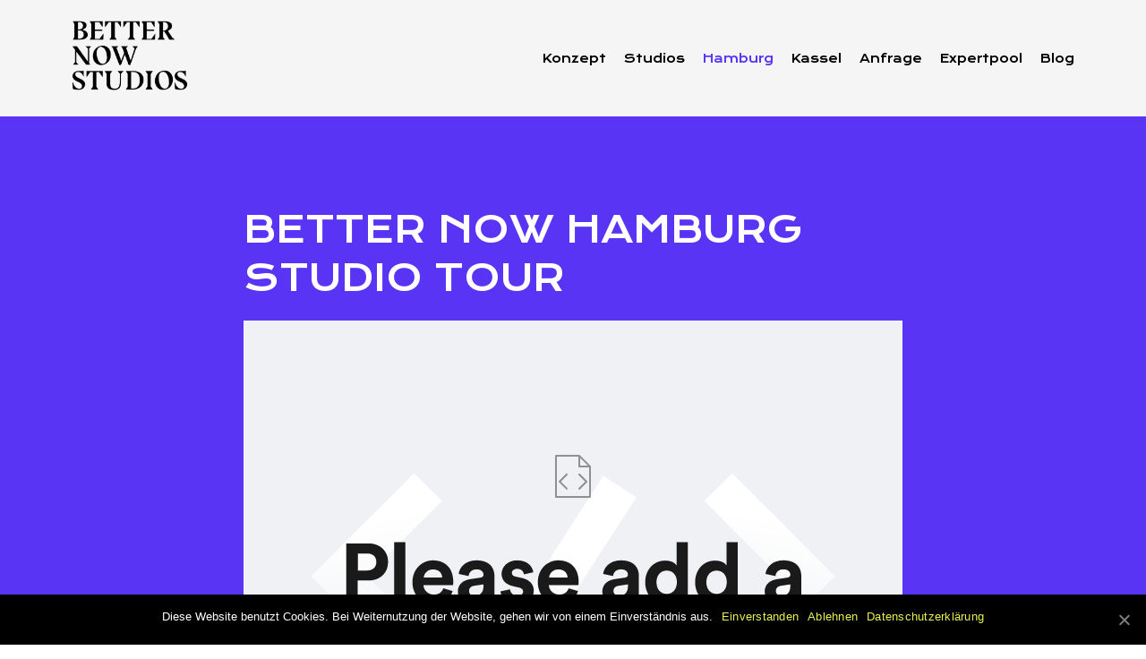

--- FILE ---
content_type: text/html; charset=UTF-8
request_url: https://www.better-now-studios.de/hamburg
body_size: 25812
content:
<!DOCTYPE html>
<html lang="de-DE" data-semplice="5.2.4">
	<head>
		<meta charset="UTF-8" />
		<meta name="viewport" content="width=device-width, initial-scale=1.0, maximum-scale=1.0" />
		
	<!-- This site is optimized with the Yoast SEO plugin v15.6.2 - https://yoast.com/wordpress/plugins/seo/ -->
	<title>BETTER NOW STUDIOS Live Streaming Studio in Hamburg</title>
	<meta name="description" content="Das BETTER NOW Hamburg. Der flexible Space für digitale Events, Live-Streams und Vorproduktionen. Technisch bestens vorausgestattet." />
	<meta name="robots" content="index, follow, max-snippet:-1, max-image-preview:large, max-video-preview:-1" />
	<link rel="canonical" href="https://www.better-now-studios.de/hamburg" />
	<meta property="og:locale" content="de_DE" />
	<meta property="og:type" content="article" />
	<meta property="og:title" content="BETTER NOW Live Streaming Studio in Hamburg" />
	<meta property="og:description" content="Das BETTER NOW Hamburg. Der flexible Space für digitale Events, Live-Streams und Vorproduktionen. Technisch bestens vorausgestattet." />
	<meta property="og:url" content="https://www.better-now-studios.de/hamburg" />
	<meta property="og:site_name" content="BETTER NOW STUDIOS" />
	<meta property="article:modified_time" content="2025-04-10T08:47:16+00:00" />
	<meta property="og:image" content="https://www.better-now-studios.de/wp-content/uploads/2020/11/better_now_studios_og.png" />
	<meta name="twitter:card" content="summary_large_image" />
	<meta name="twitter:title" content="BETTER NOW Live Streaming Studio in Hamburg" />
	<meta name="twitter:description" content="Das BETTER NOW Hamburg. Der flexible Space für digitale Events, Live-Streams und Vorproduktionen. Technisch bestens vorausgestattet." />
	<meta name="twitter:image" content="https://www.better-now-studios.de/wp-content/uploads/2020/11/better_now_studios_og.png" />
	<script type="application/ld+json" class="yoast-schema-graph">{"@context":"https://schema.org","@graph":[{"@type":"WebSite","@id":"https://www.better-now-studios.de/#website","url":"https://www.better-now-studios.de/","name":"BETTER NOW STUDIOS","description":"Unsere Studios sind Ihre Studios","potentialAction":[{"@type":"SearchAction","target":"https://www.better-now-studios.de/?s={search_term_string}","query-input":"required name=search_term_string"}],"inLanguage":"de-DE"},{"@type":"WebPage","@id":"https://www.better-now-studios.de/hamburg#webpage","url":"https://www.better-now-studios.de/hamburg","name":"BETTER NOW STUDIOS Live Streaming Studio in Hamburg","isPartOf":{"@id":"https://www.better-now-studios.de/#website"},"datePublished":"2020-10-20T15:38:50+00:00","dateModified":"2025-04-10T08:47:16+00:00","description":"Das BETTER NOW Hamburg. Der flexible Space f\u00fcr digitale Events, Live-Streams und Vorproduktionen. Technisch bestens vorausgestattet.","inLanguage":"de-DE","potentialAction":[{"@type":"ReadAction","target":["https://www.better-now-studios.de/hamburg"]}]}]}</script>
	<!-- / Yoast SEO plugin. -->


<link rel='dns-prefetch' href='//www.better-now-studios.de' />
<link rel='dns-prefetch' href='//s.w.org' />
		<script type="text/javascript">
			window._wpemojiSettings = {"baseUrl":"https:\/\/s.w.org\/images\/core\/emoji\/13.0.0\/72x72\/","ext":".png","svgUrl":"https:\/\/s.w.org\/images\/core\/emoji\/13.0.0\/svg\/","svgExt":".svg","source":{"concatemoji":"https:\/\/www.better-now-studios.de\/wp-includes\/js\/wp-emoji-release.min.js?ver=5.5.12"}};
			!function(e,a,t){var n,r,o,i=a.createElement("canvas"),p=i.getContext&&i.getContext("2d");function s(e,t){var a=String.fromCharCode;p.clearRect(0,0,i.width,i.height),p.fillText(a.apply(this,e),0,0);e=i.toDataURL();return p.clearRect(0,0,i.width,i.height),p.fillText(a.apply(this,t),0,0),e===i.toDataURL()}function c(e){var t=a.createElement("script");t.src=e,t.defer=t.type="text/javascript",a.getElementsByTagName("head")[0].appendChild(t)}for(o=Array("flag","emoji"),t.supports={everything:!0,everythingExceptFlag:!0},r=0;r<o.length;r++)t.supports[o[r]]=function(e){if(!p||!p.fillText)return!1;switch(p.textBaseline="top",p.font="600 32px Arial",e){case"flag":return s([127987,65039,8205,9895,65039],[127987,65039,8203,9895,65039])?!1:!s([55356,56826,55356,56819],[55356,56826,8203,55356,56819])&&!s([55356,57332,56128,56423,56128,56418,56128,56421,56128,56430,56128,56423,56128,56447],[55356,57332,8203,56128,56423,8203,56128,56418,8203,56128,56421,8203,56128,56430,8203,56128,56423,8203,56128,56447]);case"emoji":return!s([55357,56424,8205,55356,57212],[55357,56424,8203,55356,57212])}return!1}(o[r]),t.supports.everything=t.supports.everything&&t.supports[o[r]],"flag"!==o[r]&&(t.supports.everythingExceptFlag=t.supports.everythingExceptFlag&&t.supports[o[r]]);t.supports.everythingExceptFlag=t.supports.everythingExceptFlag&&!t.supports.flag,t.DOMReady=!1,t.readyCallback=function(){t.DOMReady=!0},t.supports.everything||(n=function(){t.readyCallback()},a.addEventListener?(a.addEventListener("DOMContentLoaded",n,!1),e.addEventListener("load",n,!1)):(e.attachEvent("onload",n),a.attachEvent("onreadystatechange",function(){"complete"===a.readyState&&t.readyCallback()})),(n=t.source||{}).concatemoji?c(n.concatemoji):n.wpemoji&&n.twemoji&&(c(n.twemoji),c(n.wpemoji)))}(window,document,window._wpemojiSettings);
		</script>
		<style type="text/css">
img.wp-smiley,
img.emoji {
	display: inline !important;
	border: none !important;
	box-shadow: none !important;
	height: 1em !important;
	width: 1em !important;
	margin: 0 .07em !important;
	vertical-align: -0.1em !important;
	background: none !important;
	padding: 0 !important;
}
</style>
	<link rel='stylesheet' id='wp-block-library-css'  href='https://www.better-now-studios.de/wp-includes/css/dist/block-library/style.min.css?ver=5.5.12' type='text/css' media='all' />
<link rel='stylesheet' id='cookie-notice-front-css'  href='https://www.better-now-studios.de/wp-content/plugins/cookie-notice/css/front.min.css?ver=5.5.12' type='text/css' media='all' />
<link rel='stylesheet' id='eeb-css-frontend-css'  href='https://www.better-now-studios.de/wp-content/plugins/email-encoder-bundle/core/includes/assets/css/style.css?ver=201104-81737' type='text/css' media='all' />
<link rel='stylesheet' id='semplice-stylesheet-css'  href='https://www.better-now-studios.de/wp-content/themes/semplice5/style.css?ver=5.2.4' type='text/css' media='all' />
<link rel='stylesheet' id='semplice-frontend-stylesheet-css'  href='https://www.better-now-studios.de/wp-content/themes/semplice5/assets/css/frontend.min.css?ver=5.2.4' type='text/css' media='all' />
<link rel='stylesheet' id='mediaelement-css'  href='https://www.better-now-studios.de/wp-includes/js/mediaelement/mediaelementplayer-legacy.min.css?ver=4.2.13-9993131' type='text/css' media='all' />
<script type='text/javascript' id='cookie-notice-front-js-extra'>
/* <![CDATA[ */
var cnArgs = {"ajaxUrl":"https:\/\/www.better-now-studios.de\/wp-admin\/admin-ajax.php","nonce":"5b236407dc","hideEffect":"slide","position":"bottom","onScroll":"0","onScrollOffset":"100","onClick":"0","cookieName":"cookie_notice_accepted","cookieTime":"15811200","cookieTimeRejected":"2592000","cookiePath":"\/","cookieDomain":"","redirection":"0","cache":"0","refuse":"1","revokeCookies":"0","revokeCookiesOpt":"automatic","secure":"1","coronabarActive":"0"};
/* ]]> */
</script>
<script type='text/javascript' src='https://www.better-now-studios.de/wp-content/plugins/cookie-notice/js/front.min.js?ver=1.3.2' id='cookie-notice-front-js'></script>
<script type='text/javascript' src='https://www.better-now-studios.de/wp-includes/js/jquery/jquery.js?ver=1.12.4-wp' id='jquery-core-js'></script>
<script type='text/javascript' src='https://www.better-now-studios.de/wp-content/plugins/email-encoder-bundle/core/includes/assets/js/custom.js?ver=201104-81737' id='eeb-js-frontend-js'></script>
<link rel="https://api.w.org/" href="https://www.better-now-studios.de/wp-json/" /><link rel="alternate" type="application/json" href="https://www.better-now-studios.de/wp-json/wp/v2/pages/89" /><link rel="EditURI" type="application/rsd+xml" title="RSD" href="https://www.better-now-studios.de/xmlrpc.php?rsd" />
<link rel="wlwmanifest" type="application/wlwmanifest+xml" href="https://www.better-now-studios.de/wp-includes/wlwmanifest.xml" /> 
<meta name="generator" content="WordPress 5.5.12" />
<link rel='shortlink' href='https://www.better-now-studios.de/?p=89' />
<link rel="alternate" type="application/json+oembed" href="https://www.better-now-studios.de/wp-json/oembed/1.0/embed?url=https%3A%2F%2Fwww.better-now-studios.de%2Fhamburg" />
<link rel="alternate" type="text/xml+oembed" href="https://www.better-now-studios.de/wp-json/oembed/1.0/embed?url=https%3A%2F%2Fwww.better-now-studios.de%2Fhamburg&#038;format=xml" />
<link href='https://fonts.googleapis.com/css2?family=Roboto:wght@300;400;500;700&display=swap' rel='stylesheet'><style type="text/css" id="semplice-webfonts-selfhosted">@font-face {
    font-family: 'Krona One';
    src: url('https://www.better-now-studios.de/wp-content/uploads/2020/11/KronaOne-Regular.woff2') format('woff2'),
        url('https://www.better-now-studios.de/wp-content/uploads/2020/11/KronaOne-Regular.woff') format('woff'),
        url('https://www.better-now-studios.de/wp-content/uploads/2020/11/KronaOne-Regular.ttf') format('truetype'),
        url('https://www.better-now-studios.de/wp-content/uploads/2020/11/KronaOne-Regular.svg#KronaOne-Regular') format('svg');
    font-weight: normal;
    font-style: normal;
}
@font-face {
    font-family: 'Bluu Next';
    src: url('https://www.better-now-studios.de/wp-content/uploads/2020/11/BluuNext-Bold.woff2') format('woff2'),
        url('https://www.better-now-studios.de/wp-content/uploads/2020/11/BluuNext-Bold.woff') format('woff'),
        url('https://www.better-now-studios.de/wp-content/uploads/2020/11/BluuNext-Bold.ttf') format('truetype'),
        url('https://www.better-now-studios.de/wp-content/uploads/2020/11/BluuNext-Bold.svg#BluuNext-Bold') format('svg');
    font-weight: bold;
    font-style: normal;

}
</style><style type="text/css" id="semplice-webfonts-css">.font_msnlcpec8, [data-font="font_msnlcpec8"], [data-font="font_msnlcpec8"] li a {font-family: "Bluu Next", sans-serif;font-weight: 400;font-style: normal;}.font_lj7wus65a, [data-font="font_lj7wus65a"], [data-font="font_lj7wus65a"] li a {font-family: "Krona One", sans-serif;font-weight: 400;font-style: normal;}.font_0b8hb11xb, [data-font="font_0b8hb11xb"], [data-font="font_0b8hb11xb"] li a {font-family: "Roboto", sans-serif;font-weight: 300;font-style: normal;}.font_xzh8ad4b3, [data-font="font_xzh8ad4b3"], [data-font="font_xzh8ad4b3"] li a, #content-holder p, #content-holder li {font-family: "Roboto", sans-serif;font-weight: 400;font-style: normal;}.font_mkb6um0lq, [data-font="font_mkb6um0lq"], [data-font="font_mkb6um0lq"] li a {font-family: "Roboto", sans-serif;font-weight: 500;font-style: normal;}.font_0gbqpu62a, [data-font="font_0gbqpu62a"], [data-font="font_0gbqpu62a"] li a {font-family: "Roboto", sans-serif;font-weight: 700;font-style: normal;}</style>
		<style type="text/css" id="semplice-custom-css">
			
				@media screen and (min-width: 1170px) {
					.container-fluid, .container, .admin-container {
						padding: 0 4.44444rem 0 4.44444rem;
					}
				}
			.container {
			max-width: 2080px;
		}@media screen and (max-width: 1169px) { .row {
			margin-left: -15px;
			margin-right: -15px;
		}.column, .grid-column {
			padding-left: 15px;
			padding-right: 15px;
		}}@media screen and (min-width: 1170px) { .row {
			margin-left: -15px;
			margin-right: -15px;
		}.column, .grid-column {
			padding-left: 15px;
			padding-right: 15px;
		}}
			#content-holder p, #content-holder li { font-size: 1.1111111111111112rem;line-height: 1.6666666666667;}#content-holder .is-content p { margin-bottom: 1.6666666666667em; }@media screen and (min-width: 992px) and (max-width: 1169.98px) { }@media screen and (min-width: 768px) and (max-width: 991.98px) { }@media screen and (min-width: 544px) and (max-width: 767.98px) { }@media screen and (max-width: 543.98px) { }
			
			
		.project-panel {
			background: #f5f5f5;
			padding: 2.5rem 0rem;
		}
		[data-pp-gutter="no"] .project-panel .pp-thumbs,
		.project-panel .pp-thumbs {
			margin-bottom: -1.666666666666667rem;
		}
		#content-holder .panel-label, .projectnav-preview .panel-label {
			color: #000000;
			font-size: 1.777777777777778rem;
			text-transform: none;
			padding-left: 0rem;
			padding-bottom: 1.666666666666667rem;
			text-align: left;
			line-height: 1;
		}
		.project-panel .pp-title {
			padding: 0.5555555555555556rem 0rem 1.666666666666667rem 0rem;
		}
		.project-panel .pp-title a {
			color: #000000; 
			font-size: 0.7222222222222222rem; 
			text-transform: none;
		} 
		.project-panel .pp-title span {
			color: #999999;
			font-size: 0.7222222222222222rem;
			text-transform: none;
		}
		.semplice-next-prev {
			background: #ffffff;
			padding: 0rem 0rem 0rem 0rem;
		}
		.semplice-next-prev .np-inner {
			height: 10rem;
		}
		.semplice-next-prev .np-inner .np-link .np-prefix,
		.semplice-next-prev .np-inner .np-link .np-label {
			color: #000000;
			font-size: 1.555555555555556rem;
			text-transform: none;
			letter-spacing: 0rem;
		}
		.semplice-next-prev .np-inner .np-link .np-text-above {
			padding-bottom: 2px;
		}
		.semplice-next-prev .np-inner .np-link .np-label-above {
			color: #aaaaaa;
			font-size: 0.7777777777777778rem;
			text-transform: uppercase;
			letter-spacing: 1px;
		}
		.semplice-next-prev .np-inner .np-link .np-text {
			padding: 0rem 0rem;
		}
		.semplice-next .np-text {
			margin-right: -0rem;
		}
		.semplice-next-prev .nextprev-seperator {
			width: 1px;
			margin: 1.666666666666667rem -0px;
			background: #000000;
		}
	
			.np-link:hover {
				background: #ffffff;
			}
			.np-link:hover .np-text .np-label,
			.np-link:hover .np-text .np-prefix {
				color: #000000 !important;
			}
			.np-link:hover .np-label-above {
				color: #000000 !important;
			}
		
			a { color: #e3f700; }.cn-button {
color:#e7f450;
}
.cn-button:hover {
  color:#533fec;
}
.custom-index{
  z-index:99999 !important;}
		</style>
	
		<style type="text/css" id="89-post-css">
			#content-89 #section_p6tn9r00r {background-color: #e3f700;}#content-89 #column_flfu283nf {padding-top: 0rem;}#content-89 #content_od5gno0ic {margin-top: 2rem;margin-bottom: -4.111111111111111rem;margin-left: 8.333333333333334rem;}#content-89 #content_od5gno0ic .is-content {}#content-89 #section_284fdb9c4 {padding-top: 5.555555555555555rem;padding-right: 0rem;padding-bottom: 4.444444444444445rem;background-color: #5934f5;}#content-89 #content_9c0bea423 {padding-bottom: 1.1111111111111112rem;}#content-89 #content_9c0bea423 .is-content {}
				#content-89 #content_e6f16da0d .is-content {background-color: #e3f700;border-radius: 5.555555555555555rem;border-width: 0rem;}
				#content-89 #content_e6f16da0d .is-content:hover {background-color: #e3f700 !important;color: #000000 !important;}
				#content-89 #content_e6f16da0d .is-content a{font-size: 1.3888888888888888rem;padding-right: 2.2222222222222223rem;padding-left: 2.2222222222222223rem;border-radius: 5.555555555555555rem;color: #000000;padding-bottom: 0.7222222222222222rem;}
				#content-89 #content_e6f16da0d .is-content:hover a {color: #ffffff !important;}
			#content-89 #content_e6f16da0d {padding-top: 2.2222222222222223rem;padding-right: 0rem;padding-bottom: 0rem;margin-bottom: -1.5555555555555556rem;}#content-89 #content_e6f16da0d .is-content {}#content-89 #section_t32jdr2bq {background-color: #ffffff;}#content-89 #content_l63c0wl1w {padding-top: 2.5555555555555554rem;padding-right: 8.333333333333334rem;padding-bottom: 2.1666666666666665rem;padding-left: 11.11111111111111rem;background-color: transparent;}#content-89 #content_l63c0wl1w .is-content {border-color: transparent;}@media screen and (min-width: 992px) and (max-width: 1169.98px) { #content-89 #content_l63c0wl1w {padding-right: 0rem;padding-left: 0rem;}#content-89 #content_l63c0wl1w .is-content {}}@media screen and (min-width: 768px) and (max-width: 991.98px) { #content-89 #content_l63c0wl1w {padding-right: 0rem;padding-left: 0rem;}#content-89 #content_l63c0wl1w .is-content {}}@media screen and (min-width: 544px) and (max-width: 767.98px) { #content-89 #content_l63c0wl1w {padding-right: 0rem;padding-left: 0rem;}#content-89 #content_l63c0wl1w .is-content {}}@media screen and (max-width: 543.98px) { #content-89 #content_l63c0wl1w {padding-right: 0rem;padding-bottom: 2.2222222222222223rem;padding-left: 0rem;}#content-89 #content_l63c0wl1w .is-content {}}
				#content-89 #content_0qhb2khei .is-content {background-color: #5934f5;border-radius: 5.555555555555555rem;border-width: 0rem;}
				#content-89 #content_0qhb2khei .is-content:hover {background-color: #e3f700 !important;color: #ffffff !important;}
				#content-89 #content_0qhb2khei .is-content a{font-size: 1.3888888888888888rem;padding-right: 2.2222222222222223rem;padding-left: 2.2222222222222223rem;border-radius: 5.555555555555555rem;color: #ffffff;padding-bottom: 0.7222222222222222rem;}
				#content-89 #content_0qhb2khei .is-content:hover a {color: #ffffff !important;}
			#content-89 #content_0qhb2khei {padding-top: 0rem;padding-bottom: 4.444444444444445rem;margin-bottom: -1.5555555555555556rem;}#content-89 #content_0qhb2khei .is-content {}
					#content_lzethktb9 .flickity-prev-next-button .arrow { fill: #ffffff !important; }
					#content_lzethktb9 .flickity-page-dots .dot { background: #000000 !important; }
					#content_lzethktb9 .flickity-meta .flickity-caption { color: #000000; font-size: 0.8888888888888889rem; text-transform: none; }
					#content_lzethktb9 .flickity-button-icon path { fill: #ffffff; }
					#content_lzethktb9 .flickity-prev-next-button { background-color: rgba(0, 0, 0, 0); }
					#content-89 #section_17f8a1988 {padding-top: 2.2222222222222223rem;background-color: #5934f5;}@media screen and (max-width: 543.98px) { #content-89 #section_17f8a1988 {padding-right: 1.1111111111111112rem;padding-left: 1.1111111111111112rem;}}#content-89 #content_f920c94a4 {padding-top: 1.1111111111111112rem;padding-right: 8.333333333333334rem;padding-bottom: 4.444444444444445rem;padding-left: 11.11111111111111rem;}#content-89 #content_f920c94a4 .is-content {}@media screen and (min-width: 992px) and (max-width: 1169.98px) { #content-89 #content_f920c94a4 {padding-right: 2.7777777777777777rem;padding-left: 5.555555555555555rem;}#content-89 #content_f920c94a4 .is-content {}}@media screen and (min-width: 768px) and (max-width: 991.98px) { #content-89 #content_f920c94a4 {padding-top: 3.3333333333333335rem;padding-right: 2.7777777777777777rem;padding-bottom: 3.3333333333333335rem;padding-left: 5.555555555555555rem;}#content-89 #content_f920c94a4 .is-content {}}@media screen and (min-width: 544px) and (max-width: 767.98px) { #content-89 #content_f920c94a4 {padding-right: 0rem;padding-left: 2.7777777777777777rem;}#content-89 #content_f920c94a4 .is-content {}}@media screen and (max-width: 543.98px) { #content-89 #content_f920c94a4 {padding-top: 0rem;padding-right: 0rem;padding-bottom: 2.2222222222222223rem;padding-left: 0rem;}#content-89 #content_f920c94a4 .is-content {}}#content-89 #content_j8nbnxwfd {padding-top: 1.1111111111111112rem;padding-right: 8.333333333333334rem;padding-left: 8.333333333333334rem;}#content-89 #content_j8nbnxwfd .is-content {}@media screen and (min-width: 992px) and (max-width: 1169.98px) { #content-89 #content_j8nbnxwfd {padding-right: 0rem;padding-left: 0rem;}#content-89 #content_j8nbnxwfd .is-content {}}@media screen and (min-width: 768px) and (max-width: 991.98px) { #content-89 #content_j8nbnxwfd {padding-right: 0rem;padding-left: 0rem;}#content-89 #content_j8nbnxwfd .is-content {}}@media screen and (min-width: 544px) and (max-width: 767.98px) { #content-89 #content_j8nbnxwfd {padding-right: 0.5555555555555556rem;padding-left: 0.5555555555555556rem;}#content-89 #content_j8nbnxwfd .is-content {}}@media screen and (max-width: 543.98px) { #content-89 #content_j8nbnxwfd {padding-top: 1.1111111111111112rem;padding-right: 0rem;padding-left: 0rem;}#content-89 #content_j8nbnxwfd .is-content {}}#content-89 #section_i615c34tz {padding-bottom: 4.444444444444445rem;}@media screen and (min-width: 992px) and (max-width: 1169.98px) { #content-89 #section_i615c34tz {padding-bottom: 3.3333333333333335rem;}}@media screen and (min-width: 768px) and (max-width: 991.98px) { #content-89 #section_i615c34tz {padding-bottom: 3.3333333333333335rem;}}@media screen and (min-width: 544px) and (max-width: 767.98px) { #content-89 #section_i615c34tz {padding-right: 8.333333333333334rem;padding-bottom: 2.2222222222222223rem;padding-left: 2.2222222222222223rem;}}@media screen and (max-width: 543.98px) { #content-89 #section_i615c34tz {padding-right: 1.1111111111111112rem;padding-bottom: 2.2222222222222223rem;}}#content-89 #content_8jy9w7z2k {padding-top: 4.444444444444445rem;padding-right: 0rem;padding-bottom: 1.1111111111111112rem;padding-left: 1.6666666666666667rem;}#content-89 #content_8jy9w7z2k .is-content {}@media screen and (min-width: 992px) and (max-width: 1169.98px) { #content-89 #content_8jy9w7z2k {padding-right: 0rem;padding-bottom: 1.1111111111111112rem;padding-left: 1.6666666666666667rem;}#content-89 #content_8jy9w7z2k .is-content {}}@media screen and (min-width: 768px) and (max-width: 991.98px) { #content-89 #content_8jy9w7z2k {padding-top: 1.6666666666666667rem;padding-right: 0rem;padding-bottom: 0.5555555555555556rem;padding-left: 1.1111111111111112rem;}#content-89 #content_8jy9w7z2k .is-content {}}@media screen and (min-width: 544px) and (max-width: 767.98px) { #content-89 #content_8jy9w7z2k {padding-top: 2.2222222222222223rem;padding-right: 0rem;padding-bottom: 1.1111111111111112rem;padding-left: 0rem;}#content-89 #content_8jy9w7z2k .is-content {}}@media screen and (max-width: 543.98px) { #content-89 #content_8jy9w7z2k {padding-top: 3.3333333333333335rem;padding-right: 0rem;padding-bottom: 0.8333333333333334rem;padding-left: 2.2222222222222223rem;}#content-89 #content_8jy9w7z2k .is-content {}}#content-89 #content_bfwnv56an {padding-left: 0rem;}#content-89 #content_bfwnv56an .is-content {}@media screen and (min-width: 992px) and (max-width: 1169.98px) { #content-89 #content_bfwnv56an {padding-left: 0rem;}#content-89 #content_bfwnv56an .is-content {}}@media screen and (min-width: 768px) and (max-width: 991.98px) { #content-89 #content_bfwnv56an {padding-left: 0rem;}#content-89 #content_bfwnv56an .is-content {}}@media screen and (min-width: 544px) and (max-width: 767.98px) { #content-89 #content_bfwnv56an {padding-left: 0rem;}#content-89 #content_bfwnv56an .is-content {}}@media screen and (max-width: 543.98px) { #content-89 #content_bfwnv56an {padding-left: 0.5555555555555556rem;}#content-89 #content_bfwnv56an .is-content {}}#content-89 #content_cdcufiebm {padding-top: 4.444444444444445rem;padding-right: 0rem;padding-bottom: 1.1111111111111112rem;padding-left: 1.6666666666666667rem;}#content-89 #content_cdcufiebm .is-content {}@media screen and (min-width: 992px) and (max-width: 1169.98px) { #content-89 #content_cdcufiebm {padding-right: 0rem;padding-bottom: 1.1111111111111112rem;padding-left: 1.6666666666666667rem;}#content-89 #content_cdcufiebm .is-content {}}@media screen and (min-width: 768px) and (max-width: 991.98px) { #content-89 #content_cdcufiebm {padding-top: 1.6666666666666667rem;padding-right: 0rem;padding-bottom: 0.5555555555555556rem;padding-left: 1.1111111111111112rem;}#content-89 #content_cdcufiebm .is-content {}}@media screen and (min-width: 544px) and (max-width: 767.98px) { #content-89 #content_cdcufiebm {padding-top: 2.2222222222222223rem;padding-right: 0rem;padding-bottom: 1.1111111111111112rem;padding-left: 0rem;}#content-89 #content_cdcufiebm .is-content {}}@media screen and (max-width: 543.98px) { #content-89 #content_cdcufiebm {padding-top: 1.1111111111111112rem;padding-right: 0rem;padding-bottom: 0.8333333333333334rem;padding-left: 2.2222222222222223rem;}#content-89 #content_cdcufiebm .is-content {}}#content-89 #content_civardexq {padding-left: 0rem;}#content-89 #content_civardexq .is-content {}@media screen and (min-width: 992px) and (max-width: 1169.98px) { #content-89 #content_civardexq {padding-left: 0rem;}#content-89 #content_civardexq .is-content {}}@media screen and (min-width: 768px) and (max-width: 991.98px) { #content-89 #content_civardexq {padding-left: 0rem;}#content-89 #content_civardexq .is-content {}}@media screen and (min-width: 544px) and (max-width: 767.98px) { #content-89 #content_civardexq {padding-left: 0rem;}#content-89 #content_civardexq .is-content {}}@media screen and (max-width: 543.98px) { #content-89 #content_civardexq {padding-left: 0.5555555555555556rem;}#content-89 #content_civardexq .is-content {}}#content-89 #content_bhlaipqub {padding-top: 4.444444444444445rem;padding-right: 0rem;padding-bottom: 1.1111111111111112rem;padding-left: 1.6666666666666667rem;}#content-89 #content_bhlaipqub .is-content {}@media screen and (min-width: 992px) and (max-width: 1169.98px) { #content-89 #content_bhlaipqub {padding-right: 0rem;padding-bottom: 1.1111111111111112rem;padding-left: 1.6666666666666667rem;}#content-89 #content_bhlaipqub .is-content {}}@media screen and (min-width: 768px) and (max-width: 991.98px) { #content-89 #content_bhlaipqub {padding-top: 1.6666666666666667rem;padding-right: 0rem;padding-bottom: 0.5555555555555556rem;padding-left: 1.1111111111111112rem;}#content-89 #content_bhlaipqub .is-content {}}@media screen and (min-width: 544px) and (max-width: 767.98px) { #content-89 #content_bhlaipqub {padding-top: 2.2222222222222223rem;padding-right: 0rem;padding-bottom: 1.1111111111111112rem;padding-left: 0rem;}#content-89 #content_bhlaipqub .is-content {}}@media screen and (max-width: 543.98px) { #content-89 #content_bhlaipqub {padding-top: 1.1111111111111112rem;padding-right: 0rem;padding-bottom: 0.8333333333333334rem;padding-left: 2.2222222222222223rem;}#content-89 #content_bhlaipqub .is-content {}}#content-89 #content_l0fk1or4t {padding-right: 0rem;}#content-89 #content_l0fk1or4t .is-content {}@media screen and (min-width: 992px) and (max-width: 1169.98px) { #content-89 #content_l0fk1or4t {padding-right: 1.1111111111111112rem;}#content-89 #content_l0fk1or4t .is-content {}}@media screen and (min-width: 544px) and (max-width: 767.98px) { #content-89 #content_l0fk1or4t {padding-left: 0rem;}#content-89 #content_l0fk1or4t .is-content {}}@media screen and (max-width: 543.98px) { #content-89 #content_l0fk1or4t {padding-left: 0.5555555555555556rem;}#content-89 #content_l0fk1or4t .is-content {}}#content-89 #section_72413d54f {padding-top: 4.444444444444445rem;padding-bottom: 4.444444444444445rem;background-color: #e3f700;}@media screen and (min-width: 544px) and (max-width: 767.98px) { #content-89 #section_72413d54f {padding-left: 2.7777777777777777rem;}}@media screen and (max-width: 543.98px) { #content-89 #section_72413d54f {padding-right: 1.1111111111111112rem;padding-left: 1.1111111111111112rem;}}#content-89 #content_cd40f2631 {padding-left: 0rem;}#content-89 #content_cd40f2631 .is-content {}@media screen and (min-width: 992px) and (max-width: 1169.98px) { #content-89 #content_cd40f2631 {padding-left: 0rem;}#content-89 #content_cd40f2631 .is-content {}}@media screen and (min-width: 768px) and (max-width: 991.98px) { #content-89 #content_cd40f2631 {padding-left: 0rem;}#content-89 #content_cd40f2631 .is-content {}}@media screen and (min-width: 544px) and (max-width: 767.98px) { #content-89 #content_cd40f2631 {padding-left: 0rem;}#content-89 #content_cd40f2631 .is-content {}}@media screen and (max-width: 543.98px) { #content-89 #content_cd40f2631 {padding-left: 0rem;}#content-89 #content_cd40f2631 .is-content {}}#content-89 #content_b22e5efce {padding-top: 3.3333333333333335rem;padding-right: 0rem;padding-bottom: 0rem;padding-left: 0rem;}#content-89 #content_b22e5efce .is-content {}@media screen and (min-width: 992px) and (max-width: 1169.98px) { #content-89 #content_b22e5efce {padding-right: 0rem;padding-left: 0rem;}#content-89 #content_b22e5efce .is-content {}}@media screen and (min-width: 768px) and (max-width: 991.98px) { #content-89 #content_b22e5efce {padding-right: 0rem;padding-left: 0rem;}#content-89 #content_b22e5efce .is-content {}}@media screen and (min-width: 544px) and (max-width: 767.98px) { #content-89 #content_b22e5efce {padding-top: 2.5rem;padding-right: 0rem;padding-left: 0rem;}#content-89 #content_b22e5efce .is-content {}}@media screen and (max-width: 543.98px) { #content-89 #content_b22e5efce {padding-top: 2.2222222222222223rem;padding-right: 0rem;padding-left: 0rem;}#content-89 #content_b22e5efce .is-content {}}#content-89 #content_65e1223e2 {padding-top: 3.3333333333333335rem;}#content-89 #content_65e1223e2 .is-content {}@media screen and (min-width: 544px) and (max-width: 767.98px) { #content-89 #content_65e1223e2 {padding-right: 13.88888888888889rem;}#content-89 #content_65e1223e2 .is-content {}}@media screen and (max-width: 543.98px) { #content-89 #content_65e1223e2 {padding-right: 0rem;}#content-89 #content_65e1223e2 .is-content {}}#content-89 #content_2cce5b7c9 {padding-top: 0.5555555555555556rem;}#content-89 #content_2cce5b7c9 .is-content {}#content-89 #section_tlqq5wpjl {background-color: #e3f700;}#content-89 #content_ff5sds5ab {margin-top: -3.1666666666666665rem;}#content-89 #content_ff5sds5ab .is-content {}@media screen and (min-width: 544px) and (max-width: 767.98px) { #content-89 #content_ff5sds5ab {padding-right: 19.88888888888889rem;padding-left: 0rem;}#content-89 #content_ff5sds5ab .is-content {}}@media screen and (max-width: 543.98px) { #content-89 #content_ff5sds5ab {margin-top: -2.5555555555555554rem;padding-right: 12.777777777777779rem;padding-bottom: 1.9444444444444444rem;}#content-89 #content_ff5sds5ab .is-content {}}#content-89 #section_q03948qqb {padding-top: 1.1111111111111112rem;padding-bottom: 1.1111111111111112rem;background-color: #e3f700;}#content-89 #content_c5j6e3l17 {padding-top: 0rem;margin-top: -3.388888888888889rem;padding-bottom: 1.6666666666666667rem;}#content-89 #content_c5j6e3l17 .is-content {}@media screen and (min-width: 544px) and (max-width: 767.98px) { #content-89 #content_zq7fklz8t {padding-bottom: 1.3888888888888888rem;}#content-89 #content_zq7fklz8t .is-content {}}@media screen and (max-width: 543.98px) { #content-89 #content_zq7fklz8t {padding-bottom: 1.1111111111111112rem;}#content-89 #content_zq7fklz8t .is-content {}}@media screen and (min-width: 544px) and (max-width: 767.98px) { #content-89 #content_p1y6tsfmw {padding-bottom: 1.3888888888888888rem;}#content-89 #content_p1y6tsfmw .is-content {}}@media screen and (max-width: 543.98px) { #content-89 #content_p1y6tsfmw {padding-bottom: 1.0555555555555556rem;}#content-89 #content_p1y6tsfmw .is-content {}}#content-89 #content_0l08h2x5h {padding-top: 1.6666666666666667rem;}#content-89 #content_0l08h2x5h .is-content {}@media screen and (min-width: 992px) and (max-width: 1169.98px) { #content-89 #content_0l08h2x5h {padding-top: 1.1111111111111112rem;}#content-89 #content_0l08h2x5h .is-content {}}@media screen and (min-width: 768px) and (max-width: 991.98px) { #content-89 #content_0l08h2x5h {padding-top: 0.5555555555555556rem;}#content-89 #content_0l08h2x5h .is-content {}}@media screen and (min-width: 544px) and (max-width: 767.98px) { #content-89 #content_0l08h2x5h {padding-right: 0.5555555555555556rem;padding-left: 0.5555555555555556rem;}#content-89 #content_0l08h2x5h .is-content {}}
				#content-89 #content_6bd71746a .is-content {background-color: #000000;border-radius: 5.555555555555555rem;border-width: 0rem;}
				#content-89 #content_6bd71746a .is-content:hover {background-color: #ffffff !important;color: #ffffff !important;}
				#content-89 #content_6bd71746a .is-content a{font-size: 1.1111111111111112rem;padding-right: 2.2222222222222223rem;padding-left: 2.2222222222222223rem;border-radius: 5.555555555555555rem;color: #ffffff;}
				#content-89 #content_6bd71746a .is-content:hover a {color: #000000 !important;}
			#content-89 #content_6bd71746a {padding-top: 2.2222222222222223rem;padding-bottom: 4.444444444444445rem;}#content-89 #content_6bd71746a .is-content {}@media screen and (min-width: 768px) and (max-width: 991.98px) { #content-89 #content_6bd71746a {padding-top: 1.6666666666666667rem;padding-bottom: 2.7777777777777777rem;}#content-89 #content_6bd71746a .is-content {}}@media screen and (max-width: 543.98px) { #content-89 #content_6bd71746a {padding-bottom: 2.2222222222222223rem;}#content-89 #content_6bd71746a .is-content {}}#content-89 #section_9821cde8c {background-color: #5934f5;}#content-89 #content_7268fe52b {padding-top: 1.1111111111111112rem;padding-bottom: 1.1111111111111112rem;}#content-89 #content_7268fe52b .is-content {}@media screen and (min-width: 544px) and (max-width: 767.98px) { #content-89 #content_7268fe52b {padding-bottom: 0.5555555555555556rem;}#content-89 #content_7268fe52b .is-content {}}@media screen and (max-width: 543.98px) { #content-89 #content_7268fe52b {padding-bottom: 0rem;}#content-89 #content_7268fe52b .is-content {}}#content-89 #content_24f46b542 {padding-top: 1.1111111111111112rem;padding-bottom: 1.1111111111111112rem;}#content-89 #content_24f46b542 .is-content {}@media screen and (min-width: 544px) and (max-width: 767.98px) { #content-89 #content_24f46b542 {padding-top: 0rem;padding-bottom: 0.5555555555555556rem;}#content-89 #content_24f46b542 .is-content {}}@media screen and (max-width: 543.98px) { #content-89 #content_24f46b542 {padding-top: 0.5555555555555556rem;padding-bottom: 0rem;}#content-89 #content_24f46b542 .is-content {}}#content-89 #content_2cff88c8c {padding-top: 1.1111111111111112rem;padding-bottom: 1.1111111111111112rem;}#content-89 #content_2cff88c8c .is-content {}@media screen and (min-width: 544px) and (max-width: 767.98px) { #content-89 #content_2cff88c8c {padding-top: 0rem;padding-bottom: 1.1111111111111112rem;}#content-89 #content_2cff88c8c .is-content {}}
			.nav_kqdq5rok6 { background-color: rgba(245, 245, 245, 1);; }.nav_kqdq5rok6 { height: 7.222222222222222rem; }.is-frontend #content-89 .sections { margin-top: 7.222222222222222rem; }.nav_kqdq5rok6 { padding-top: 0rem; }.nav_kqdq5rok6 { padding-bottom: 0rem; }.nav_kqdq5rok6 .navbar-inner .logo { margin-top: 0rem; }.nav_kqdq5rok6 .logo img, .nav_kqdq5rok6 .logo svg { width: 7.222222222222222rem; }.nav_kqdq5rok6 .navbar-inner .logo { align-items: center; }.nav_kqdq5rok6 .navbar-inner .hamburger a.menu-icon span { background-color: #5934f5; }.nav_kqdq5rok6 .navbar-inner .hamburger a.menu-icon { width: 2.2222222222222223rem; }.nav_kqdq5rok6 .navbar-inner .hamburger a.menu-icon span { height: 3px; }.nav_kqdq5rok6 .navbar-inner .hamburger a.open-menu span::before { transform: translateY(-9px); }.nav_kqdq5rok6 .navbar-inner .hamburger a.open-menu span::after { transform: translateY(9px); }.nav_kqdq5rok6 .navbar-inner .hamburger a.open-menu:hover span::before { transform: translateY(-11px); }.nav_kqdq5rok6 .navbar-inner .hamburger a.open-menu:hover span::after { transform: translateY(11px); }.nav_kqdq5rok6 .navbar-inner .hamburger a.menu-icon { height: 21px; }.nav_kqdq5rok6 .navbar-inner .hamburger a.menu-icon span { margin-top: 10.5px; }.nav_kqdq5rok6 .navbar-inner nav ul li a span { font-size: 0.7222222222222222rem; }.nav_kqdq5rok6 .navbar-inner nav ul li a span { color: #000000; }.nav_kqdq5rok6 .navbar-inner nav ul li a { padding-left: 0.55555555555556rem; }.nav_kqdq5rok6 .navbar-inner nav ul li a { padding-right: 0.55555555555556rem; }.nav_kqdq5rok6 .navbar-inner nav ul li a span { letter-spacing: 0rem; }.nav_kqdq5rok6 .navbar-inner nav ul li a:hover span, .navbar-inner nav ul li.current-menu-item a span, .navbar-inner nav ul li.current_page_item a span, .nav_kqdq5rok6 .navbar-inner nav ul li.wrap-focus a span { color: #5934f5; }.nav_kqdq5rok6 .navbar-inner nav ul li.current-menu-item a span { color: #5934f5; }.nav_kqdq5rok6 .navbar-inner nav ul li.current_page_item a span { color: #5934f5; }[data-post-type="project"] .navbar-inner nav ul li.portfolio-grid a span, [data-post-type="post"] .navbar-inner nav ul li.blog-overview a span { color: #5934f5; }#overlay-menu { background-color: rgba(255, 255, 255, 1); }#overlay-menu .overlay-menu-inner nav { padding-top: 2.2222222222222223rem; }#overlay-menu .overlay-menu-inner nav { text-align: left; }#overlay-menu .overlay-menu-inner [data-justify="left"] ul li a span { left: 3.3333333333333335rem; }#overlay-menu .overlay-menu-inner nav ul li a span { font-size: 1.1111111111111112rem; }#overlay-menu .overlay-menu-inner nav ul li a span { color: #000000; }#overlay-menu .overlay-menu-inner nav ul li a { padding-top: 0.61111111111111rem; }#overlay-menu .overlay-menu-inner nav ul li a { padding-bottom: 0.61111111111111rem; }#overlay-menu .overlay-menu-inner nav ul li a:hover span { color: #5934f5; }#overlay-menu .overlay-menu-inner nav ul li.current-menu-item a span { color: #5934f5; }#overlay-menu .overlay-menu-inner nav ul li.current_page_item a span { color: #5934f5; }[data-post-type="project"] #overlay-menu .overlay-menu-inner nav ul li.portfolio-grid a span, [data-post-type="post"] #overlay-menu .overlay-menu-inner nav ul li.blog-overview a span { color: #5934f5; }@media screen and (min-width: 992px) and (max-width: 1169.98px) { .nav_kqdq5rok6 .navbar-inner .hamburger a.menu-icon { height: 21px; }.nav_kqdq5rok6 .navbar-inner .hamburger a.menu-icon span { margin-top: 10.5px; }}@media screen and (min-width: 768px) and (max-width: 991.98px) { .nav_kqdq5rok6 .navbar-inner .hamburger a.menu-icon { height: 21px; }.nav_kqdq5rok6 .navbar-inner .hamburger a.menu-icon span { margin-top: 10.5px; }}@media screen and (min-width: 544px) and (max-width: 767.98px) { .nav_kqdq5rok6 .navbar-inner .hamburger a.menu-icon { height: 21px; }.nav_kqdq5rok6 .navbar-inner .hamburger a.menu-icon span { margin-top: 10.5px; }}@media screen and (max-width: 543.98px) { .nav_kqdq5rok6 .navbar-inner .hamburger a.menu-icon { height: 21px; }.nav_kqdq5rok6 .navbar-inner .hamburger a.menu-icon span { margin-top: 10.5px; }}
		</style>
			<style>html{margin-top:0px!important;}#wpadminbar{top:auto!important;bottom:0;}</style>
		<!-- Matomo -->
<script type="text/javascript">
  var _paq = window._paq || [];
  /* tracker methods like "setCustomDimension" should be called before "trackPageView" */
  _paq.push(['trackPageView']);
  _paq.push(['enableLinkTracking']);
  (function() {
    var u="//www.ambion.de/piwik/";
    _paq.push(['setTrackerUrl', u+'matomo.php']);
    _paq.push(['setSiteId', '8']);
    var d=document, g=d.createElement('script'), s=d.getElementsByTagName('script')[0];
    g.type='text/javascript'; g.async=true; g.defer=true; g.src=u+'matomo.js'; s.parentNode.insertBefore(g,s);
  })();
</script>
<!-- End Matomo Code --><link rel="shortcut icon" type="image/png" href="https://www.better-now-studios.de/wp-content/uploads/2020/10/Better_Now_Studios_Favicon-18.png" sizes="32x32">	</head>
	<body class="page-template-default page page-id-89 cookies-not-set is-frontend dynamic-mode mejs-semplice-ui" data-post-type="page" data-post-id="89">
		<div id="content-holder" data-active-post="89">
			
						<header class="nav_kqdq5rok6 semplice-navbar active-navbar sticky-nav " data-cover-transparent="disabled" data-bg-overlay-visibility="visible" data-mobile-fallback="enabled">
							<div class="container" data-nav="logo-left-menu-right">
								<div class="navbar-inner menu-type-text" data-xl-width="12" data-navbar-type="container">
									<div class="logo navbar-left"><a href="https://www.better-now-studios.de" title="BETTER NOW STUDIOS"><img src="https://www.better-now-studios.de/wp-content/uploads/2020/10/Logo_Schwarz_transparent-05.png" alt="logo"></a></div>
									<nav class="standard navbar-right" data-font="font_lj7wus65a"><ul class="menu"><li class="menu-item menu-item-type-post_type menu-item-object-page menu-item-home menu-item-13"><a href="https://www.better-now-studios.de/"><span>Konzept</span></a></li>
<li class="menu-item menu-item-type-post_type menu-item-object-page menu-item-34"><a href="https://www.better-now-studios.de/studios"><span>Studios</span></a></li>
<li class="menu-item menu-item-type-post_type menu-item-object-page current-menu-item page_item page-item-89 current_page_item menu-item-200"><a href="https://www.better-now-studios.de/hamburg" aria-current="page"><span>Hamburg</span></a></li>
<li class="menu-item menu-item-type-post_type menu-item-object-page menu-item-199"><a href="https://www.better-now-studios.de/kassel"><span>Kassel</span></a></li>
<li class="menu-item menu-item-type-post_type menu-item-object-page menu-item-32"><a href="https://www.better-now-studios.de/anfrage"><span>Anfrage</span></a></li>
<li class="menu-item menu-item-type-post_type menu-item-object-page menu-item-105"><a href="https://www.better-now-studios.de/expertpool"><span>Expertpool</span></a></li>
<li class="menu-item menu-item-type-post_type menu-item-object-page menu-item-438"><a href="https://www.better-now-studios.de/blog"><span>Blog</span></a></li>
</ul></nav>
									<div class="hamburger navbar-right semplice-menu"><a class="open-menu menu-icon"><span></span></a></div>
								</div>
							</div>
						</header>
						
				<div id="overlay-menu">
					<div class="overlay-menu-inner" data-xl-width="12">
						<nav class="overlay-nav" data-justify="left" data-align="align-top" data-font="font_lj7wus65a">
							<ul class="container-fluid"><li class="menu-item menu-item-type-post_type menu-item-object-page menu-item-home menu-item-13"><a href="https://www.better-now-studios.de/"><span>Konzept</span></a></li>
<li class="menu-item menu-item-type-post_type menu-item-object-page menu-item-34"><a href="https://www.better-now-studios.de/studios"><span>Studios</span></a></li>
<li class="menu-item menu-item-type-post_type menu-item-object-page current-menu-item page_item page-item-89 current_page_item menu-item-200"><a href="https://www.better-now-studios.de/hamburg" aria-current="page"><span>Hamburg</span></a></li>
<li class="menu-item menu-item-type-post_type menu-item-object-page menu-item-199"><a href="https://www.better-now-studios.de/kassel"><span>Kassel</span></a></li>
<li class="menu-item menu-item-type-post_type menu-item-object-page menu-item-32"><a href="https://www.better-now-studios.de/anfrage"><span>Anfrage</span></a></li>
<li class="menu-item menu-item-type-post_type menu-item-object-page menu-item-105"><a href="https://www.better-now-studios.de/expertpool"><span>Expertpool</span></a></li>
<li class="menu-item menu-item-type-post_type menu-item-object-page menu-item-438"><a href="https://www.better-now-studios.de/blog"><span>Blog</span></a></li>
</ul>
						</nav>
					</div>
				</div>
			
					
			<div id="content-89" class="content-container active-content  hide-on-init">
				<div class="transition-wrap">
					<div class="sections">
						
					<section id="section_p6tn9r00r" class="content-block" data-column-mode-sm="single" data-column-mode-xs="single" data-justify="center" >
						<div class="container"><div id="row_6qrsna1wn" class="row"><div id="column_flfu283nf" class="column" data-xl-width="8" >
					<div class="content-wrapper">
						
				<div id="content_od5gno0ic" class="column-content" data-module="text" >
					<div class="is-content"><p><span class="font_lj7wus65a">BETTER NOW STUDIO Hamburg: Kleine Studiotour</span></p></div>
				</div>
			
					</div>
				</div></div></div>
					</section>				
				
					<section id="section_284fdb9c4" class="content-block" data-column-mode-sm="single" data-column-mode-xs="single" data-justify="center" data-layout="grid" >
						<div class="container"><div id="row_a94784347" class="row"><div id="column_190e16c87" class="column" data-xl-width="8" data-lg-width="8" >
					<div class="content-wrapper">
						
				<div id="content_9c0bea423" class="column-content" data-module="text" >
					<div class="is-content"><p style="font-size: 2.222rem; line-height: 2.889rem;" data-mce-style="font-size: 2.222rem; line-height: 2.889rem;" data-font-size-xl="2.222rem" data-line-height-xl="2.889rem" data-font-size-lg="1.833rem" data-line-height-lg="2.556rem" data-font-size-md="1.389rem" data-line-height-md="1.944rem" data-font-size-sm="1.333rem" data-line-height-sm="1.944rem" data-font-size-xs="1.000rem" data-line-height-xs="1.556rem"><span style="color: rgb(255, 255, 255);" data-mce-style="color: rgb(255, 255, 255);" class="font_lj7wus65a">BETTER NOW HAMBURG STUDIO TOUR</span></p></div>
				</div>
			
				<div id="content_fbb2012e8" class="column-content" data-module="oembed" >
					
		<div class="module-placeholder is-content" data-placeholder="oembed">
			<div class="mp-inner">
				<div class="mp-icon">
					<svg xmlns="http://www.w3.org/2000/svg" width="48" height="48" viewBox="0 0 48 48">
  <path id="Form_2" data-name="Form 2" d="M43,48H5a1,1,0,0,1-1-1V1A1,1,0,0,1,5,0H31v0.04A0.954,0.954,0,0,1,31.705.3l12,12a0.96,0.96,0,0,1,.252.705H44V47A1,1,0,0,1,43,48ZM32,3.417V12h8.586ZM42,14H31a1,1,0,0,1-1-1V2H6V46H42V14Zm-25.7,7.136a1,1,0,1,1,1.414,1.412l-7.292,7.292,7.292,7.294a1,1,0,1,1-1.414,1.412l-8-8a1,1,0,0,1,0-1.412Zm14,0a1,1,0,0,1,1.414,0l8,8a1,1,0,0,1,0,1.412l-8,8a1,1,0,1,1-1.414-1.412l7.292-7.294L30.291,22.55A1,1,0,0,1,30.291,21.138Z"/>
</svg>

				</div>
				<div class="mp-title">
					<svg width="603" height="169" viewBox="0 0 603 169" fill="none" xmlns="http://www.w3.org/2000/svg">
<path d="M55.9212 32.944V13.456H66.3852C73.0092 13.456 77.0412 17.2 77.0412 23.248C77.0412 29.104 73.0092 32.944 66.3852 32.944H55.9212ZM68.0172 44.368C81.4572 44.368 90.3852 35.536 90.3852 23.152C90.3852 10.864 81.4572 1.936 68.0172 1.936H42.5772V70H55.8252V44.368H68.0172ZM110.028 70V0.495996H97.2597V70H110.028ZM131.089 41.008C131.377 36.688 135.025 31.696 141.649 31.696C148.945 31.696 152.017 36.304 152.209 41.008H131.089ZM153.457 53.296C151.921 57.52 148.657 60.496 142.705 60.496C136.369 60.496 131.089 55.984 130.801 49.744H164.593C164.593 49.552 164.785 47.632 164.785 45.808C164.785 30.64 156.049 21.328 141.457 21.328C129.361 21.328 118.225 31.12 118.225 46.192C118.225 62.128 129.649 71.44 142.609 71.44C154.225 71.44 161.713 64.624 164.113 56.464L153.457 53.296ZM170.04 57.136C170.04 64.528 176.184 71.344 186.264 71.344C193.272 71.344 197.784 68.08 200.184 64.336C200.184 66.16 200.376 68.752 200.664 70H212.376C212.088 68.368 211.8 65.008 211.8 62.512V39.28C211.8 29.776 206.232 21.328 191.256 21.328C178.584 21.328 171.768 29.488 171 36.88L182.328 39.28C182.712 35.152 185.784 31.6 191.352 31.6C196.728 31.6 199.32 34.384 199.32 37.744C199.32 39.376 198.456 40.72 195.768 41.104L184.152 42.832C176.28 43.984 170.04 48.688 170.04 57.136ZM188.952 61.84C184.824 61.84 182.808 59.152 182.808 56.368C182.808 52.72 185.4 50.896 188.664 50.416L199.32 48.784V50.896C199.32 59.248 194.328 61.84 188.952 61.84ZM218.718 56.848C219.294 62.224 224.19 71.44 238.398 71.44C250.782 71.44 256.734 63.568 256.734 55.888C256.734 48.976 252.03 43.312 242.718 41.392L235.998 39.952C233.406 39.472 231.678 38.032 231.678 35.728C231.678 33.04 234.366 31.024 237.726 31.024C243.102 31.024 245.118 34.576 245.502 37.36L256.158 34.96C255.582 29.872 251.07 21.328 237.63 21.328C227.454 21.328 219.966 28.336 219.966 36.784C219.966 43.408 224.094 48.88 233.214 50.896L239.454 52.336C243.102 53.104 244.542 54.832 244.542 56.944C244.542 59.44 242.526 61.648 238.302 61.648C232.734 61.648 229.95 58.192 229.662 54.448L218.718 56.848ZM274.204 41.008C274.492 36.688 278.14 31.696 284.764 31.696C292.06 31.696 295.132 36.304 295.324 41.008H274.204ZM296.572 53.296C295.036 57.52 291.772 60.496 285.82 60.496C279.484 60.496 274.204 55.984 273.916 49.744H307.708C307.708 49.552 307.9 47.632 307.9 45.808C307.9 30.64 299.164 21.328 284.572 21.328C272.476 21.328 261.34 31.12 261.34 46.192C261.34 62.128 272.764 71.44 285.724 71.44C297.34 71.44 304.828 64.624 307.228 56.464L296.572 53.296ZM334.953 57.136C334.953 64.528 341.097 71.344 351.177 71.344C358.185 71.344 362.697 68.08 365.097 64.336C365.097 66.16 365.289 68.752 365.577 70H377.289C377.001 68.368 376.713 65.008 376.713 62.512V39.28C376.713 29.776 371.145 21.328 356.169 21.328C343.497 21.328 336.681 29.488 335.913 36.88L347.241 39.28C347.625 35.152 350.697 31.6 356.265 31.6C361.641 31.6 364.233 34.384 364.233 37.744C364.233 39.376 363.369 40.72 360.681 41.104L349.065 42.832C341.193 43.984 334.953 48.688 334.953 57.136ZM353.865 61.84C349.737 61.84 347.721 59.152 347.721 56.368C347.721 52.72 350.313 50.896 353.577 50.416L364.233 48.784V50.896C364.233 59.248 359.241 61.84 353.865 61.84ZM432.5 0.495996H419.924V27.472C418.58 24.976 414.74 21.616 406.58 21.616C393.236 21.616 383.924 32.464 383.924 46.288C383.924 60.592 393.524 71.152 406.964 71.152C413.3 71.152 418.1 68.272 420.212 64.528C420.212 66.736 420.5 69.04 420.692 70H432.884C432.692 68.08 432.5 64.624 432.5 61.456V0.495996ZM396.788 46.288C396.788 37.84 401.972 33.04 408.5 33.04C415.028 33.04 420.116 37.744 420.116 46.192C420.116 54.736 415.028 59.728 408.5 59.728C401.78 59.728 396.788 54.736 396.788 46.288ZM489.455 0.495996H476.879V27.472C475.535 24.976 471.695 21.616 463.535 21.616C450.191 21.616 440.879 32.464 440.879 46.288C440.879 60.592 450.479 71.152 463.919 71.152C470.255 71.152 475.055 68.272 477.167 64.528C477.167 66.736 477.455 69.04 477.647 70H489.839C489.647 68.08 489.455 64.624 489.455 61.456V0.495996ZM453.743 46.288C453.743 37.84 458.927 33.04 465.455 33.04C471.983 33.04 477.071 37.744 477.071 46.192C477.071 54.736 471.983 59.728 465.455 59.728C458.735 59.728 453.743 54.736 453.743 46.288ZM520.305 57.136C520.305 64.528 526.449 71.344 536.529 71.344C543.537 71.344 548.049 68.08 550.449 64.336C550.449 66.16 550.641 68.752 550.929 70H562.641C562.353 68.368 562.065 65.008 562.065 62.512V39.28C562.065 29.776 556.497 21.328 541.521 21.328C528.849 21.328 522.033 29.488 521.265 36.88L532.593 39.28C532.977 35.152 536.049 31.6 541.617 31.6C546.993 31.6 549.585 34.384 549.585 37.744C549.585 39.376 548.721 40.72 546.033 41.104L534.417 42.832C526.545 43.984 520.305 48.688 520.305 57.136ZM539.217 61.84C535.089 61.84 533.073 59.152 533.073 56.368C533.073 52.72 535.665 50.896 538.929 50.416L549.585 48.784V50.896C549.585 59.248 544.593 61.84 539.217 61.84ZM13.649 167V97.496H0.881003V167H13.649ZM38.1665 167V119.768H25.3985V167H38.1665ZM23.8625 104.312C23.8625 108.536 27.4145 112.088 31.7345 112.088C36.1505 112.088 39.6065 108.536 39.6065 104.312C39.6065 99.896 36.1505 96.344 31.7345 96.344C27.4145 96.344 23.8625 99.896 23.8625 104.312ZM62.684 139.832C62.684 134.36 65.948 130.04 71.516 130.04C77.66 130.04 80.252 134.168 80.252 139.448V167H93.02V137.24C93.02 126.872 87.644 118.52 75.932 118.52C70.844 118.52 65.18 120.728 62.3 125.624V119.768H49.916V167H62.684V139.832ZM149.851 119.768H133.147L116.827 137.336V97.496H104.059V167H116.827V154.52L122.107 148.952L134.587 167H150.235L130.939 139.64L149.851 119.768ZM193.306 105.656H181.786V112.28C181.786 116.504 179.482 119.768 174.49 119.768H172.09V131.096H180.634V153.08C180.634 162.2 186.394 167.672 195.61 167.672C199.354 167.672 201.658 167 202.81 166.52V155.96C202.138 156.152 200.41 156.344 198.874 156.344C195.226 156.344 193.306 155 193.306 150.872V131.096H202.81V119.768H193.306V105.656ZM232.483 156.824C226.243 156.824 220.483 152.216 220.483 143.384C220.483 134.456 226.243 129.944 232.483 129.944C238.723 129.944 244.483 134.456 244.483 143.384C244.483 152.312 238.723 156.824 232.483 156.824ZM232.483 118.328C218.371 118.328 207.715 128.792 207.715 143.384C207.715 157.88 218.371 168.44 232.483 168.44C246.595 168.44 257.251 157.88 257.251 143.384C257.251 128.792 246.595 118.328 232.483 118.328ZM296.521 138.008C296.809 133.688 300.457 128.696 307.081 128.696C314.377 128.696 317.449 133.304 317.641 138.008H296.521ZM318.889 150.296C317.353 154.52 314.089 157.496 308.137 157.496C301.801 157.496 296.521 152.984 296.233 146.744H330.025C330.025 146.552 330.217 144.632 330.217 142.808C330.217 127.64 321.481 118.328 306.889 118.328C294.793 118.328 283.657 128.12 283.657 143.192C283.657 159.128 295.081 168.44 308.041 168.44C319.657 168.44 327.145 161.624 329.545 153.464L318.889 150.296ZM351.119 167V139.352C351.119 134.168 354.383 130.04 359.951 130.04C365.711 130.04 368.303 133.88 368.303 138.968V167H380.975V139.352C380.975 134.264 384.239 130.04 389.711 130.04C395.567 130.04 398.063 133.88 398.063 138.968V167H410.447V136.376C410.447 123.704 402.095 118.424 393.359 118.424C387.119 118.424 382.127 120.536 378.383 126.296C375.983 121.208 370.799 118.424 364.367 118.424C359.183 118.424 353.135 120.92 350.543 125.528V119.768H338.351V167H351.119ZM433.846 167V161.24C436.342 165.272 441.334 168.152 447.862 168.152C461.302 168.152 470.134 157.496 470.134 143.192C470.134 129.176 462.166 118.52 448.342 118.52C441.334 118.52 436.15 121.592 434.038 124.952V97.496H421.462V167H433.846ZM457.366 143.288C457.366 151.928 452.182 156.728 445.654 156.728C439.222 156.728 433.846 151.832 433.846 143.288C433.846 134.648 439.222 129.944 445.654 129.944C452.182 129.944 457.366 134.648 457.366 143.288ZM487.636 138.008C487.924 133.688 491.572 128.696 498.196 128.696C505.492 128.696 508.564 133.304 508.756 138.008H487.636ZM510.004 150.296C508.468 154.52 505.204 157.496 499.252 157.496C492.916 157.496 487.636 152.984 487.348 146.744H521.14C521.14 146.552 521.332 144.632 521.332 142.808C521.332 127.64 512.596 118.328 498.004 118.328C485.908 118.328 474.772 128.12 474.772 143.192C474.772 159.128 486.196 168.44 499.156 168.44C510.772 168.44 518.26 161.624 520.66 153.464L510.004 150.296ZM574.49 97.496H561.914V124.472C560.57 121.976 556.73 118.616 548.57 118.616C535.226 118.616 525.914 129.464 525.914 143.288C525.914 157.592 535.514 168.152 548.954 168.152C555.29 168.152 560.09 165.272 562.202 161.528C562.202 163.736 562.49 166.04 562.682 167H574.874C574.682 165.08 574.49 161.624 574.49 158.456V97.496ZM538.778 143.288C538.778 134.84 543.962 130.04 550.49 130.04C557.018 130.04 562.106 134.744 562.106 143.192C562.106 151.736 557.018 156.728 550.49 156.728C543.77 156.728 538.778 151.736 538.778 143.288ZM585.186 158.936C585.186 163.736 589.122 167.672 593.922 167.672C598.818 167.672 602.754 163.736 602.754 158.936C602.754 154.136 598.818 150.2 593.922 150.2C589.122 150.2 585.186 154.136 585.186 158.936Z" fill="#1A1A1A"/>
</svg>

				</div>
				
				
				
				
			</div>
		</div>
	
				</div>
			
					</div>
				</div></div><div id="row_rwohyanhg" class="row"><div id="column_py1imai70" class="column" data-xl-width="12" >
					<div class="content-wrapper">
						
				<div id="content_e6f16da0d" class="column-content" data-module="button" >
					
				<div class="ce-button" data-align="center">
					<div class="is-content" data-width="auto">
						<a  data-font="font_lj7wus65a" href="https://www.better-now-studios.de/anfrage" target="_blank">Jetzt Anfragen </a>
					</div>
				</div>
			
				</div>
			
					</div>
				</div></div></div>
					</section>				
				
					<section id="section_t32jdr2bq" class="content-block" data-column-mode-sm="single" data-column-mode-xs="single" data-justify="center" >
						<div class="container"><div id="row_hmqax2otu" class="row"><div id="column_nphczamhh" class="column" data-xl-width="8" >
					<div class="content-wrapper">
						
				<div id="content_l63c0wl1w" class="column-content" data-module="text" >
					<div class="is-content"><p style="font-size: 1rem; line-height: 1.556rem;" data-mce-style="font-size: 1rem; line-height: 1.556rem;" data-font-size-xl="1.278rem" data-font-size-xs="1.000rem" data-line-height-xs="1.556rem"><span class="font_lj7wus65a" style="letter-spacing: 0rem; color: rgb(0, 0, 0);" data-mce-style="letter-spacing: 0rem; color: rgb(0, 0, 0);" data-letter-spacing-xl="0.000rem">Das BETTER NOW STUDIO HAMBURG bietet:</span><br></p><ul style="font-size: 1rem; line-height: 1.556rem;" data-mce-style="font-size: 1rem; line-height: 1.556rem;" data-font-size-xs="1.000rem" data-line-height-xs="1.556rem"><li style="font-size: 1rem; line-height: 1.556rem;" data-mce-style="font-size: 1rem; line-height: 1.556rem;" data-font-size-xs="1.000rem" data-line-height-xs="1.556rem"><span class="font_lj7wus65a" style="letter-spacing: 0rem; color: rgb(0, 0, 0);" data-mce-style="letter-spacing: 0rem; color: rgb(0, 0, 0);" data-letter-spacing-xl="0.000rem">Große Projektion&nbsp;für Bild, Video, Grafik und andere Zuspielungen</span></li><li style="font-size: 1rem; line-height: 1.556rem;" data-mce-style="font-size: 1rem; line-height: 1.556rem;" data-font-size-xs="1.000rem" data-line-height-xs="1.556rem"><span class="font_lj7wus65a" style="letter-spacing: 0rem; color: rgb(0, 0, 0);" data-mce-style="letter-spacing: 0rem; color: rgb(0, 0, 0);" data-letter-spacing-xl="0.000rem">Weitläufige, offene Studioflächen</span></li><li style="font-size: 1rem; line-height: 1.556rem;" data-mce-style="font-size: 1rem; line-height: 1.556rem;" data-font-size-xs="1.000rem" data-line-height-xs="1.556rem"><span class="font_lj7wus65a" style="letter-spacing: 0rem; color: rgb(0, 0, 0);" data-mce-style="letter-spacing: 0rem; color: rgb(0, 0, 0);" data-letter-spacing-xl="0.000rem">Mehrere,&nbsp;flexible&nbsp;Set-Situationen&nbsp;</span></li><li style="font-size: 1rem; line-height: 1.556rem;" data-mce-style="font-size: 1rem; line-height: 1.556rem;" data-font-size-xs="1.000rem" data-line-height-xs="1.556rem"><span class="font_lj7wus65a" style="letter-spacing: 0rem; color: rgb(0, 0, 0);" data-mce-style="letter-spacing: 0rem; color: rgb(0, 0, 0);" data-letter-spacing-xl="0.000rem">Beste Streaming-, Kamera-,&nbsp;Licht- und Tontechnik&nbsp;</span></li><li style="font-size: 1rem; line-height: 1.556rem;" data-mce-style="font-size: 1rem; line-height: 1.556rem;" data-font-size-xs="1.000rem" data-line-height-xs="1.556rem"><span class="font_lj7wus65a" style="letter-spacing: 0rem; color: rgb(0, 0, 0);" data-mce-style="letter-spacing: 0rem; color: rgb(0, 0, 0);" data-letter-spacing-xl="0.000rem">Großer Backstage-Bereich&nbsp;</span></li><li style="font-size: 1rem; line-height: 1.556rem;" data-mce-style="font-size: 1rem; line-height: 1.556rem;" data-font-size-xs="1.000rem" data-line-height-xs="1.556rem"><span class="font_lj7wus65a" style="letter-spacing: 0rem; color: rgb(0, 0, 0);" data-mce-style="letter-spacing: 0rem; color: rgb(0, 0, 0);" data-letter-spacing-xl="0.000rem">Außenstudio-Bereich&nbsp;&nbsp;</span></li><li style="font-size: 1rem; line-height: 1.556rem;" data-mce-style="font-size: 1rem; line-height: 1.556rem;" data-font-size-xs="1.000rem" data-line-height-xs="1.556rem"><span class="font_lj7wus65a" style="letter-spacing: 0rem; color: rgb(0, 0, 0);" data-mce-style="letter-spacing: 0rem; color: rgb(0, 0, 0);" data-letter-spacing-xl="0.000rem">Klasse&nbsp;Personal, dass&nbsp;immer&nbsp;eine Lösung&nbsp;parat hat&nbsp;</span></li><li style="font-size: 1rem; line-height: 1.556rem;" data-mce-style="font-size: 1rem; line-height: 1.556rem;" data-font-size-xs="1.000rem" data-line-height-xs="1.556rem"><span class="font_lj7wus65a" data-mce-style="letter-spacing: 0rem; color: rgb(0, 0, 0);" data-letter-spacing-xl="0.000rem" style="letter-spacing: 0rem; color: rgb(0, 0, 0);">Prozesssicherheit&nbsp;&nbsp;</span></li></ul><p style="font-size: 1rem; line-height: 1.556rem;" data-mce-style="font-size: 1rem; line-height: 1.556rem;" data-font-size-xl="1.278rem" data-font-size-xs="1.000rem" data-line-height-xs="1.556rem"><span class="font_lj7wus65a" style="letter-spacing: 0rem; color: rgb(0, 0, 0);" data-mce-style="letter-spacing: 0rem; color: rgb(0, 0, 0);" data-letter-spacing-xl="0.000rem">Jetzt Beratungsgespräch sichern und&nbsp;mit einer High-Quality-Produktion&nbsp;aus der Masse herausstechen:&nbsp;</span></p></div>
				</div>
			
				<div id="content_0qhb2khei" class="column-content" data-module="button" >
					
				<div class="ce-button" data-align="center">
					<div class="is-content" data-width="auto">
						<a  data-font="font_lj7wus65a" href="https://www.better-now-studios.de/anfrage" target="_blank">Beratungstermin</a>
					</div>
				</div>
			
				</div>
			
					</div>
				</div></div></div>
					</section>				
				
					<section id="section_909cebrhk" class="content-block" data-column-mode-sm="single" data-column-mode-xs="single" data-layout="fluid" data-gutter="no" >
						<div class="container"><div id="row_9zpveoldx" class="row"><div id="column_vbqedgoxy" class="column" data-xl-width="12" >
					<div class="content-wrapper">
						
				<div id="content_lzethktb9" class="column-content" data-module="gallery" >
					<div id="gallery-content_lzethktb9" class="is-content semplice-gallery-slider sgs-crossfade"><div class="sgs-slide grid-width"><img src="https://www.better-now-studios.de/wp-content/uploads/2020/10/Better_now_Studios_Langer_Blick.jpg" alt="Better_now_Studios_Langer_Blick" caption="" /></div><div class="sgs-slide grid-width"><img src="https://www.better-now-studios.de/wp-content/uploads/2020/11/Better_Now_Studio_Hamburg_02.jpg" alt="Better_Now_Studio_Hamburg_02" caption="" /></div><div class="sgs-slide grid-width"><img src="https://www.better-now-studios.de/wp-content/uploads/2020/10/Better_Now_Studios__Projektion_1.jpg" alt="Better_Now_Studios__Projektion_1" caption="" /></div><div class="sgs-slide grid-width"><img src="https://www.better-now-studios.de/wp-content/uploads/2020/10/Better_Now_Studios_Sofaecke.jpg" alt="Better_Now_Studios_Sofaecke" caption="" /></div><div class="sgs-slide grid-width"><img src="https://www.better-now-studios.de/wp-content/uploads/2020/10/Backstage.jpg" alt="Backstage" caption="" /></div><div class="sgs-slide grid-width"><img src="https://www.better-now-studios.de/wp-content/uploads/2020/11/Better_Now_Studio_Hamburg_01.jpg" alt="Better_Now_Studio_Hamburg_01" caption="" /></div><div class="sgs-slide grid-width"><img src="https://www.better-now-studios.de/wp-content/uploads/2020/10/Better_Now_Studios_Maske.jpg" alt="Better_Now_Studios_Maske" caption="" /></div><div class="sgs-slide grid-width"><img src="https://www.better-now-studios.de/wp-content/uploads/2020/11/Better_Now_Studio_Hamburg_03.jpg" alt="Better_Now_Studio_Hamburg_03" caption="" /></div></div><div class="flickity-meta pagination-below sgs-pagination-false" data-caption-visibility="hidden"><div class="flickity-caption" data-font="regular"></div></div>
					<script>
						(function($) {
							$(document).ready(function () {
								// ready event listener
								$("#gallery-content_lzethktb9").on("ready.flickity", function() {
									// append dots to flickity meta
									if($(this).find(".flickity-page-dots").length > 0) {
										$("#content_lzethktb9").find(".flickity-meta").append($(this).find(".flickity-page-dots"));
									}
								});
								var $gallery = $("#gallery-content_lzethktb9").flickity({
									autoPlay: 3500,
									adaptiveHeight: true,
									prevNextButtons: true,
									pageDots: false,
									wrapAround: true,
									setGallerySize: true,
									selectedAttraction: 0.01,
									friction: 0.28,
									percentPosition: true,
									imagesLoaded: true,
									arrowShape: "M67.37,100L28.195,50,67.37,0,71.8,5.5,37.581,50,71.8,94.5Z",
									pauseAutoPlayOnHover: false,
								});
								
							});
						})(jQuery);
					</script>
				
				</div>
			
					</div>
				</div></div></div>
					</section>				
				
					<section id="section_17f8a1988" class="content-block" data-column-mode-sm="single" data-column-mode-xs="single" data-layout="grid" >
						<div class="container"><div id="row_d9ec7630e" class="row"><div id="column_b8855290b" class="column" data-xl-width="12" >
					<div class="content-wrapper">
						
				<div id="content_f920c94a4" class="column-content" data-module="text" >
					<div class="is-content"><p style="font-size: 1rem; line-height: 1.556rem;" data-mce-style="font-size: 1rem; line-height: 1.556rem;" data-font-size-xl="2.222rem" data-line-height-xl="2.889rem" data-font-size-lg="2.000rem" data-line-height-lg="2.556rem" data-font-size-md="1.389rem" data-line-height-md="1.944rem" data-font-size-sm="1.333rem" data-line-height-sm="1.944rem" data-font-size-xs="1.000rem" data-line-height-xs="1.556rem"><span class="font_lj7wus65a" style="color: rgb(255, 255, 255);" data-mce-style="color: rgb(255, 255, 255);">Großzügige Räume für verschiedene Settings mit einer Hauptbühne und weiteren flexibel nutzbaren Bereichen. Ideal für Produktvorstellungen, Webcasts und Konferenzen.&nbsp;</span></p></div>
				</div>
			
					</div>
				</div></div></div>
					</section>				
				
					<section id="section_v6w9hcuxo" class="content-block" data-column-mode-sm="single" data-column-mode-xs="single" data-gutter="no" data-justify="center" >
						<div class="container"><div id="row_0b9p4bfga" class="row"><div id="column_r931c96ri" class="column" data-xl-width="12" >
					<div class="content-wrapper">
						
				<div id="content_j8nbnxwfd" class="column-content" data-module="image" >
					<div class="ce-image" data-align="center"><img class="is-content"  src="https://www.better-now-studios.de/wp-content/uploads/2022/11/BETTER_NOW_STUDIO_HAMBURG_Grundriss_11_2022.svg" alt="BETTER_NOW_STUDIO_HAMBURG_Grundriss_11_2022" caption="" data-width="original" data-scaling="no"></div>
				</div>
			
					</div>
				</div></div></div>
					</section>				
				
					<section id="section_i615c34tz" class="content-block" data-column-mode-sm="single" data-column-mode-xs="single" data-justify="center" >
						<div class="container"><div id="row_yhqdjyuv6" class="row"><div id="column_jxqhbubqn" class="column" data-xl-width="3" data-lg-width="4" data-md-width="4" >
					<div class="content-wrapper">
						
				<div id="content_8jy9w7z2k" class="column-content" data-module="text" >
					<div class="is-content"><p style="font-size: 1.556rem; line-height: 1.944rem;" data-mce-style="font-size: 1.556rem; line-height: 1.944rem;" data-font-size-xl="1.389rem" data-line-height-xl="1.944rem" data-font-size-lg="1.389rem" data-line-height-lg="1.667rem" data-font-size-md="1.389rem" data-line-height-md="1.944rem" data-font-size-sm="1.667rem" data-line-height-sm="2.389rem" data-font-size-xs="1.556rem" data-line-height-xs="1.944rem"><span class="font_lj7wus65a" style="color: rgb(89, 52, 245);" data-mce-style="color: rgb(89, 52, 245);">Infos</span></p></div>
				</div>
			
				<div id="content_bfwnv56an" class="column-content" data-module="text" >
					<div class="is-content"><ul><li style="font-size: 1.111rem;" data-mce-style="font-size: 1.111rem;" data-font-size-xl="1.111rem"><p style="font-size: 0.944rem;" data-mce-style="font-size: 0.944rem;" data-font-size-xl="0.944rem">400 m² Erdgeschoss, davon ca. 330 m² Studiofläche</p></li><li style="font-size: 1.111rem;" data-mce-style="font-size: 1.111rem;" data-font-size-xl="1.111rem"><p style="font-size: 0.944rem;" data-mce-style="font-size: 0.944rem;" data-font-size-xl="0.944rem">125 m² Backstage-Fläche mit 4 Räumen, Backoffice, Maske, Garderobe, Lounge, Toiletten</p></li><li style="font-size: 1.111rem;" data-mce-style="font-size: 1.111rem;" data-font-size-xl="1.111rem"><p style="font-size: 0.944rem;" data-mce-style="font-size: 0.944rem;" data-font-size-xl="0.944rem">4 Parkplätze / 8 Fahrradstellplätze / 15 min per S-Bahn vom Hauptbahnhof entfernt</p></li><li style="font-size: 1.111rem;" data-mce-style="font-size: 1.111rem;" data-font-size-xl="1.111rem"><p style="font-size: 0.944rem;" data-mce-style="font-size: 0.944rem;" data-font-size-xl="0.944rem">3- und 4-Sterne Hotels in unmittelbarer Umgebung</p></li><li style="font-size: 1.111rem;" data-mce-style="font-size: 1.111rem;" data-font-size-xl="1.111rem"><p style="font-size: 0.944rem;" data-mce-style="font-size: 0.944rem;" data-font-size-xl="0.944rem">Internet-Anbindung: Glasfaser 100 Mbit Up/Down, Kabelanschluss 200 Mbit Down / 40 Mbit Up, LTE ca. 30 Mbit Down / 30 Mbit Up</p></li></ul></div>
				</div>
			
					</div>
				</div><div id="column_unu9cp89n" class="column" data-xl-width="3" data-lg-width="4" data-md-width="4" >
					<div class="content-wrapper">
						
				<div id="content_cdcufiebm" class="column-content" data-module="text" >
					<div class="is-content"><p style="font-size: 1.556rem; line-height: 1.944rem;" data-mce-style="font-size: 1.556rem; line-height: 1.944rem;" data-font-size-xl="1.389rem" data-line-height-xl="1.944rem" data-font-size-lg="1.389rem" data-line-height-lg="1.667rem" data-font-size-md="1.389rem" data-line-height-md="1.944rem" data-font-size-sm="1.667rem" data-line-height-sm="2.389rem" data-font-size-xs="1.556rem" data-line-height-xs="1.944rem"><span class="font_lj7wus65a" style="color: rgb(89, 52, 245);" data-mce-style="color: rgb(89, 52, 245);">Tech-Basis</span></p></div>
				</div>
			
				<div id="content_civardexq" class="column-content" data-module="text" >
					<div class="is-content"><ul><li style="font-size: 1.111rem;" data-mce-style="font-size: 1.111rem;" data-font-size-xl="1.111rem"><p style="font-size: 0.944rem;" data-mce-style="font-size: 0.944rem;" data-font-size-xl="0.944rem">Widescreen Projektion <br>8 m x 2,75 m als Background und Präsentationsfläche</p></li><li style="font-size: 1.111rem;" data-mce-style="font-size: 1.111rem;" data-font-size-xl="1.111rem"><p style="font-size: 0.944rem; line-height: 1.556rem;" data-mce-style="font-size: 0.944rem; line-height: 1.556rem;" data-font-size-xl="0.944rem" data-line-height-xl="1.556rem">Ausleuchtung aller Flächen durch ETC Daylight LED Fresnel- und Profilscheinwerfer <br>mit einstellbarer Farbtemperatur und LED Flächenleuchten für eine präzise Ausleuchtung mit hoher Lichtqualität</p></li><li style="font-size: 0.944rem; line-height: 1.556rem;" data-mce-style="font-size: 0.944rem; line-height: 1.556rem;" data-font-size-xl="0.944rem" data-line-height-xl="1.556rem"><p style="font-size: 0.944rem;" data-mce-style="font-size: 0.944rem;" data-font-size-xl="0.944rem">4 Kanäle Drahtlos Mikrofonie Serie SHURE AD, Digitale Yamaha Konsole</p></li><li style="font-size: 0.944rem; line-height: 1.556rem;" data-mce-style="font-size: 0.944rem; line-height: 1.556rem;" data-font-size-xl="0.944rem" data-line-height-xl="1.556rem"><p style="font-size: 0.944rem;" data-mce-style="font-size: 0.944rem;" data-font-size-xl="0.944rem">2 professionelle In-Ear-Strecken für Moderation</p></li><li style="font-size: 0.944rem; line-height: 1.556rem;" data-mce-style="font-size: 0.944rem; line-height: 1.556rem;" data-font-size-xl="0.944rem" data-line-height-xl="1.556rem"><p style="font-size: 0.944rem;" data-mce-style="font-size: 0.944rem;" data-font-size-xl="0.944rem">Monitor Beschallung aller Flächen für z.B. Konferenzgespräche</p></li><li style="font-size: 0.944rem; line-height: 1.556rem;" data-mce-style="font-size: 0.944rem; line-height: 1.556rem;" data-font-size-xl="0.944rem" data-line-height-xl="1.556rem">Intercomsystem für Regiekommunikation</li></ul></div>
				</div>
			
					</div>
				</div><div id="column_79e16ph3z" class="column" data-xl-width="3" data-lg-width="4" data-md-width="4" >
					<div class="content-wrapper">
						
				<div id="content_bhlaipqub" class="column-content" data-module="text" >
					<div class="is-content"><p style="font-size: 1.667rem; line-height: 2.389rem;" data-mce-style="font-size: 1.667rem; line-height: 2.389rem;" data-font-size-xl="1.389rem" data-line-height-xl="1.944rem" data-font-size-lg="1.389rem" data-line-height-lg="1.667rem" data-font-size-md="1.389rem" data-line-height-md="1.944rem" data-font-size-sm="1.667rem" data-line-height-sm="2.389rem" data-font-size-xs="1.556rem" data-line-height-xs="1.944rem"><span class="font_lj7wus65a" style="color: rgb(89, 52, 245);" data-mce-style="color: rgb(89, 52, 245);">Medientechnik</span></p></div>
				</div>
			
				<div id="content_l0fk1or4t" class="column-content" data-module="text" >
					<div class="is-content"><ul><li style="font-size: 1.111rem;" data-mce-style="font-size: 1.111rem;" data-font-size-xl="1.111rem"><p style="font-size: 0.944rem;" data-mce-style="font-size: 0.944rem;" data-font-size-xl="0.944rem">2 x HD Broadcast Kamerazug (4K Upgrade auf Anfrage)</p></li><li style="font-size: 1.111rem;" data-mce-style="font-size: 1.111rem;" data-font-size-xl="1.111rem"><p style="font-size: 0.944rem;" data-mce-style="font-size: 0.944rem;" data-font-size-xl="0.944rem">Broadcast HD Bildmischer (4K Upgrade auf Anfrage)</p></li><li style="font-size: 1.111rem;" data-mce-style="font-size: 1.111rem;" data-font-size-xl="1.111rem"><p style="font-size: 0.944rem;" data-mce-style="font-size: 0.944rem;" data-font-size-xl="0.944rem">Multi-Output Datenmischer für PiPs, Bauchbinden, Backgrounds, Konferenzschaltungen</p></li><li style="font-size: 1.111rem;" data-mce-style="font-size: 1.111rem;" data-font-size-xl="1.111rem"><p style="font-size: 0.944rem;" data-mce-style="font-size: 0.944rem;" data-font-size-xl="0.944rem">3 x leistungsstarke Präsentationsrechner</p></li><li style="font-size: 1.111rem;" data-mce-style="font-size: 1.111rem;" data-font-size-xl="1.111rem"><p style="font-size: 0.944rem;" data-mce-style="font-size: 0.944rem;" data-font-size-xl="0.944rem">Multi-Output Widescreen Zuspielung für Backgrounds und Filme</p></li><li style="font-size: 1.111rem;" data-mce-style="font-size: 1.111rem;" data-font-size-xl="1.111rem"><p style="font-size: 0.944rem;" data-mce-style="font-size: 0.944rem;" data-font-size-xl="0.944rem">1 x MasterCue V6 Presenter System</p></li><li style="font-size: 1.111rem;" data-mce-style="font-size: 1.111rem;" data-font-size-xl="1.111rem"><p style="font-size: 0.944rem;" data-mce-style="font-size: 0.944rem;" data-font-size-xl="0.944rem">2 x 40" Vorschau Displays</p></li><li style="font-size: 1.111rem;" data-mce-style="font-size: 1.111rem;" data-font-size-xl="1.111rem"><p style="font-size: 0.944rem;" data-mce-style="font-size: 0.944rem;" data-font-size-xl="0.944rem">Unterbrechungsfreie Stromversorgung der Regie und Streaming-Hardware</p></li><li style="font-size: 1.111rem;" data-mce-style="font-size: 1.111rem;" data-font-size-xl="1.111rem"><p style="font-size: 0.944rem;" data-mce-style="font-size: 0.944rem;" data-font-size-xl="0.944rem">70“ Display zur freien Positionierung</p></li><li style="font-size: 1.111rem;" data-mce-style="font-size: 1.111rem;" data-font-size-xl="1.111rem"><p style="font-size: 0.944rem;" data-mce-style="font-size: 0.944rem;" data-font-size-xl="0.944rem">HD Studio Recording unkomprimiert zur Verwendung in der Post Production</p></li><li style="font-size: 1.111rem;" data-mce-style="font-size: 1.111rem;" data-font-size-xl="1.111rem"><p style="font-size: 0.944rem;" data-mce-style="font-size: 0.944rem;" data-font-size-xl="0.944rem">Broadcast-Grade Streaming-Encoder</p></li></ul></div>
				</div>
			
					</div>
				</div></div></div>
					</section>				
				
					<section id="section_72413d54f" class="content-block" data-column-mode-sm="single" data-column-mode-xs="single" data-justify="center" >
						<div class="container"><div id="row_d22927159" class="row"><div id="column_6ac2eef44" class="column" data-xl-width="10" data-lg-width="10" data-md-width="10" >
					<div class="content-wrapper">
						
				<div id="content_cd40f2631" class="column-content" data-module="text" >
					<div class="is-content"><p style="font-size: 4.444rem; line-height: 4.778rem; text-align: left;" data-mce-style="font-size: 4.444rem; line-height: 4.778rem; text-align: left;" data-font-size-xl="4.444rem" data-line-height-xl="4.778rem" data-font-size-xs="3.778rem" data-line-height-xs="3.778rem"><span class="font_msnlcpec8" style="letter-spacing: -0.139rem;" data-mce-style="letter-spacing: -0.139rem;" data-letter-spacing-xl="-0.139rem">Team Hamburg</span></p></div>
				</div>
			
					</div>
				</div></div><div id="row_8f7c183ad" class="row"><div id="column_f7e105949" class="column" data-xl-width="6" data-lg-width="4" data-md-width="4" >
					<div class="content-wrapper">
						
				<div id="content_b22e5efce" class="column-content" data-module="text" >
					<div class="is-content"><p style="font-size: 1.389rem; line-height: 1.944rem;" data-mce-style="font-size: 1.389rem; line-height: 1.944rem;" data-font-size-xl="1.389rem" data-line-height-xl="1.944rem" data-font-size-lg="1.111rem" data-line-height-lg="1.667rem" data-font-size-md="1.111rem" data-line-height-md="1.667rem" data-font-size-xs="1.111rem" data-line-height-xs="1.667rem" data-font-size-sm="1.389rem" data-line-height-sm="1.944rem"><span class="font_xzh8ad4b3">Fragen? Einfach mailen oder anrufen. Wir freuen uns.</span></p><p style="font-size: 1.389rem; line-height: 1.944rem;" data-mce-style="font-size: 1.389rem; line-height: 1.944rem;" data-font-size-xl="1.389rem" data-line-height-xl="1.944rem" data-font-size-lg="1.111rem" data-line-height-lg="1.667rem" data-font-size-md="1.111rem" data-line-height-md="1.667rem" data-font-size-xs="1.111rem" data-line-height-xs="1.667rem" data-font-size-sm="1.389rem" data-line-height-sm="1.944rem"><span class="font_xzh8ad4b3"><span class="font_0gbqpu62a">BETTER NOW HAMBURG</span><br>Gasstraße 12</span><span class="font_xzh8ad4b3"><br>22761 Hamburg<br><br><span style="color: rgb(89, 52, 245);" data-mce-style="color: rgb(89, 52, 245);"><a data-mce-href="mailto:&#104;a&#109;b&#117;&#114;g&#64;be&#116;&#116;er&#45;n&#111;&#119;-&#115;&#116;udio&#115;&#46;de" href="javascript:;" data-enc-email="unzohet[at]orggre-abj-fghqvbf.qr" style="color: rgb(89, 52, 245);" data-mce-style="color: rgb(89, 52, 245);" class="mail-link" data-wpel-link="ignore"><span id="eeb-151687-402704"></span><script type="text/javascript">document.getElementById("eeb-151687-402704").innerHTML = eval(decodeURIComponent("%27%68%61%6d%62%75%72%67%40%62%65%74%74%65%72%2d%6e%6f%77%2d%73%74%75%64%69%6f%73%2e%64%65%27"))</script><noscript>*protected email*</noscript></a><br></span></span><span class="font_xzh8ad4b3"><span style="color: rgb(89, 52, 245);" data-mce-style="color: rgb(89, 52, 245);">Infocall 040 855075850</span><br></span></p></div>
				</div>
			
					</div>
				</div><div id="column_da7aa5d71" class="column" data-xl-width="4" data-lg-width="3" data-md-width="3" >
					<div class="content-wrapper">
						
				<div id="content_65e1223e2" class="column-content" data-module="image" >
					<div class="ce-image" data-align="left"><img class="is-content"  src="https://www.better-now-studios.de/wp-content/uploads/2020/10/farina-schotte-sw_3.jpg" width="1000" height="1000" alt="farina-schotte-sw_3" caption="" data-width="original" data-scaling="no"></div>
				</div>
			
				<div id="content_2cce5b7c9" class="column-content" data-module="text" >
					<div class="is-content"><p style="font-size: 1.389rem; line-height: 1.944rem;" data-mce-style="font-size: 1.389rem; line-height: 1.944rem;" data-font-size-xl="1.389rem" data-line-height-xl="1.944rem" data-font-size-md="1.111rem" data-font-size-xs="1.222rem" data-font-size-lg="1.111rem" data-line-height-lg="1.667rem" data-line-height-md="1.667rem"><span class="font_0gbqpu62a">Farina Schotte</span></p></div>
				</div>
			
					</div>
				</div></div></div>
					</section>				
				
					<section id="section_tlqq5wpjl" class="content-block" data-delete-master="master_olh7jtnpl" data-column-mode-sm="single" data-column-mode-xs="single" >
						<div class="container"><div id="row_efr8vu3gm" class="row"><div id="column_jb676ecwk" class="column spacer-column" data-xl-width="1" data-lg-width="1" data-md-width="1" >
					<div class="content-wrapper">
						
					</div>
				</div><div id="column_o5m2eo7k9" class="column" data-xl-width="2" data-lg-width="2" data-md-width="3" >
					<div class="content-wrapper">
						
				<div id="content_ff5sds5ab" class="column-content" data-module="image" >
					<div class="ce-image" data-align="left"><img class="is-content"  src="https://www.better-now-studios.de/wp-content/uploads/2021/04/Stoerer-04.svg" alt="Stoerer-04" caption="" data-width="original" data-scaling="no"></div>
				</div>
			
					</div>
				</div></div></div>
					</section>				
				
					<section id="section_q03948qqb" class="content-block" data-delete-master="master_mw7vh66bi" data-column-mode-sm="single" data-column-mode-xs="single" data-justify="center" data-layout="fluid" data-gutter="yes" >
						<div class="container"><div id="row_obrlq9t7f" class="row"><div id="column_pf6hxjxtr" class="column" data-xl-width="6" data-lg-width="7" data-md-width="9" >
					<div class="content-wrapper">
						
				<div id="content_c5j6e3l17" class="column-content" data-module="image" >
					<div class="ce-image" data-align="center"><img class="is-content"  src="https://www.better-now-studios.de/wp-content/uploads/2021/04/SUPEROOM_Keyvisual.png" width="1508" height="840" alt="SUPEROOM_Keyvisual" caption="" data-width="original" data-scaling="no"></div>
				</div>
			
					</div>
				</div></div><div id="row_jugcsjau8" class="row"><div id="column_zc7mo5tox" class="column spacer-column" data-xl-width="1" data-lg-width="1" data-md-width="1" >
					<div class="content-wrapper">
						
					</div>
				</div><div id="column_ece2psym2" class="column" data-xl-width="2" data-lg-width="3" data-md-width="3" >
					<div class="content-wrapper">
						
				<div id="content_zq7fklz8t" class="column-content" data-module="text" >
					<div class="is-content"><p style="font-size: 1.333rem; text-align: center; line-height: 1.889rem;" data-mce-style="font-size: 1.333rem; text-align: center; line-height: 1.889rem;" data-font-size-xl="1.333rem" data-line-height-xl="1.889rem" data-font-size-md="1.111rem" data-line-height-md="1.667rem" data-font-size-xs="1.333rem" data-line-height-xs="1.333rem"><span style="color: rgb(0, 0, 0);" data-mce-style="color: rgb(0, 0, 0);" class="font_mkb6um0lq">EXTENDED&nbsp;</span><span style="color: rgb(0, 0, 0);" data-mce-style="color: rgb(0, 0, 0);" class="font_mkb6um0lq">REALITY</span></p></div>
				</div>
			
					</div>
				</div><div id="column_kcwtds94u" class="column" data-xl-width="2" data-lg-width="3" data-md-width="3" >
					<div class="content-wrapper">
						
				<div id="content_p1y6tsfmw" class="column-content" data-module="text" >
					<div class="is-content"><p style="font-size: 1.333rem; text-align: center; line-height: 1.889rem;" data-mce-style="font-size: 1.333rem; text-align: center; line-height: 1.889rem;" data-font-size-xl="1.333rem" data-line-height-xl="1.889rem" data-font-size-md="1.111rem" data-line-height-md="1.667rem" data-font-size-xs="1.333rem" data-line-height-xs="1.889rem"><span style="color: rgb(0, 0, 0);" data-mce-style="color: rgb(0, 0, 0);" class="font_mkb6um0lq">AUGMENTED REALITY</span></p></div>
				</div>
			
					</div>
				</div><div id="column_lcqgxmydw" class="column" data-xl-width="2" data-lg-width="3" data-md-width="3" >
					<div class="content-wrapper">
						
				<div id="content_x1oe5deko" class="column-content" data-module="text" >
					<div class="is-content"><p style="font-size: 1.333rem; text-align: center; line-height: 1.889rem;" data-mce-style="font-size: 1.333rem; text-align: center; line-height: 1.889rem;" data-font-size-xl="1.333rem" data-line-height-xl="1.889rem" data-font-size-md="1.111rem" data-line-height-md="1.667rem" data-font-size-xs="1.333rem" data-line-height-xs="1.889rem"><span data-mce-style="color: #000000;" style="color: #000000;" class="font_mkb6um0lq"><span style="caret-color: #000000;" data-mce-style="caret-color: #000000;">BESTE TECHNOLOGIE</span></span></p></div>
				</div>
			
					</div>
				</div><div id="column_bk3f51c6r" class="column spacer-column" data-xl-width="1" data-lg-width="1" data-md-width="1" >
					<div class="content-wrapper">
						
					</div>
				</div></div><div id="row_wak6d17it" class="row"><div id="column_uhfti5qz9" class="column" data-xl-width="8" data-lg-width="9" data-md-width="10" >
					<div class="content-wrapper">
						
				<div id="content_0l08h2x5h" class="column-content" data-module="text" >
					<div class="is-content"><p style="font-size: 1.222rem; line-height: 1.889rem; text-align: center;" data-mce-style="font-size: 1.222rem; line-height: 1.889rem; text-align: center;" data-font-size-xl="1.222rem" data-line-height-xl="1.889rem" data-font-size-xs="1.000rem" data-line-height-xs="1.556rem" data-font-size-md="1.111rem" data-line-height-md="1.667rem"><span class="font_mkb6um0lq" style="color: rgb(0, 0, 0);" data-mce-style="color: rgb(0, 0, 0);">Für Next Level Live-Events und Vorproduktionen. Der Pop-Up SUPEROOM XR von AMBION bietet unglaublich kreative Möglichkeiten und virtuelle Erweiterung durch hochwertige Technologie.</span></p></div>
				</div>
			
					</div>
				</div></div><div id="row_5scenys22" class="row"><div id="column_tbrawkinx" class="column" data-xl-width="12" >
					<div class="content-wrapper">
						
				<div id="content_6bd71746a" class="column-content" data-module="button" >
					
				<div class="ce-button" data-align="center">
					<div class="is-content" data-width="auto">
						<a  data-font="font_lj7wus65a" href="https://superoom-xr.de/" target="_blank">Mehr erfahren</a>
					</div>
				</div>
			
				</div>
			
					</div>
				</div></div></div>
					</section>				
				
					<section id="section_9821cde8c" class="content-block" data-column-mode-sm="single" data-column-mode-xs="single" data-layout="fluid" >
						<div class="container"><div id="row_a1b594f6d" class="row"><div id="column_43b4dc30b" class="column" data-xl-width="2" data-lg-width="2" data-md-width="2" >
					<div class="content-wrapper">
						
				<div id="content_7268fe52b" class="column-content" data-module="text" >
					<div class="is-content"><p style="text-align: left; font-size: 1.111rem; line-height: 1.667rem;" data-mce-style="text-align: left; font-size: 1.111rem; line-height: 1.667rem;" data-font-size-xl="1.111rem" data-line-height-xl="1.667rem"><span class="font_xzh8ad4b3"><a data-mce-href="https://www.better-now-studios.de/impressum" href="https://www.better-now-studios.de/impressum" data-mce-selected="1"><span style="color: rgb(255, 255, 255);" data-mce-style="color: rgb(255, 255, 255);">Impressum﻿</span></a></span></p></div>
				</div>
			
					</div>
				</div><div id="column_4715b9512" class="column" data-xl-width="3" data-lg-width="3" data-md-width="3" >
					<div class="content-wrapper">
						
				<div id="content_24f46b542" class="column-content" data-module="text" >
					<div class="is-content"><p style="text-align: left; font-size: 1.111rem; line-height: 1.667rem;" data-mce-style="text-align: left; font-size: 1.111rem; line-height: 1.667rem;" data-font-size-xl="1.111rem" data-line-height-xl="1.667rem"><a data-mce-href="http://www.better-now-studios.de/datenschutz" href="http://www.better-now-studios.de/datenschutz" data-mce-selected="1"><span style="color: rgb(255, 255, 255);" data-mce-style="color: rgb(255, 255, 255);" class="font_xzh8ad4b3">Datenschutz</span></a></p></div>
				</div>
			
					</div>
				</div><div id="column_fa9ac4f91" class="column" data-xl-width="7" data-lg-width="7" data-md-width="7" >
					<div class="content-wrapper">
						
				<div id="content_2cff88c8c" class="column-content" data-module="text" >
					<div class="is-content"><p style="text-align: right; font-size: 1.111rem; line-height: 1.667rem;" data-mce-style="text-align: right; font-size: 1.111rem; line-height: 1.667rem;" data-font-size-xl="1.111rem" data-line-height-xl="1.667rem"><span style="color: rgb(255, 255, 255);" data-mce-style="color: rgb(255, 255, 255);" class="font_xzh8ad4b3">(c) AMBION GmbH 2023</span></p></div>
				</div>
			
					</div>
				</div></div></div>
					</section>				
				
					</div>
				</div>
			</div>
		</div>
		<div class="pswp" tabindex="-1" role="dialog" aria-hidden="true">
	<div class="pswp__bg"></div>
	<div class="pswp__scroll-wrap">
		<div class="pswp__container">
			<div class="pswp__item"></div>
			<div class="pswp__item"></div>
			<div class="pswp__item"></div>
		</div>
		<div class="pswp__ui pswp__ui--hidden">
			<div class="pswp__top-bar">
				<div class="pswp__counter"></div>
				<button class="pswp__button pswp__button--close" title="Close (Esc)"></button>
				<button class="pswp__button pswp__button--share" title="Share"></button>
				<button class="pswp__button pswp__button--fs" title="Toggle fullscreen"></button>
				<button class="pswp__button pswp__button--zoom" title="Zoom in/out"></button>
				<div class="pswp__preloader">
					<div class="pswp__preloader__icn">
					  <div class="pswp__preloader__cut">
						<div class="pswp__preloader__donut"></div>
					  </div>
					</div>
				</div>
			</div>
			<div class="pswp__share-modal pswp__share-modal--hidden pswp__single-tap">
				<div class="pswp__share-tooltip"></div> 
			</div>
			<button class="pswp__button pswp__button--arrow--left" title="Previous (arrow left)">
			</button>
			<button class="pswp__button pswp__button--arrow--right" title="Next (arrow right)">
			</button>
			<div class="pswp__caption">
				<div class="pswp__caption__center"></div>
			</div>
		</div>
	</div>
</div>	<div class="back-to-top">
		<a class="semplice-event" data-event-type="helper" data-event="scrollToTop"><svg version="1.1" id="Ebene_1" xmlns="http://www.w3.org/2000/svg" xmlns:xlink="http://www.w3.org/1999/xlink" x="0px" y="0px"
	 width="53px" height="20px" viewBox="0 0 53 20" enable-background="new 0 0 53 20" xml:space="preserve">
<g id="Ebene_3">
</g>
<g>
	<polygon points="43.886,16.221 42.697,17.687 26.5,4.731 10.303,17.688 9.114,16.221 26.5,2.312 	"/>
</g>
</svg>
</a>
	</div>
	<script type='text/javascript' id='eeb-js-ajax-ef-js-extra'>
/* <![CDATA[ */
var eeb_ef = {"ajaxurl":"https:\/\/www.better-now-studios.de\/wp-admin\/admin-ajax.php","security":"cf6b386965"};
/* ]]> */
</script>
<script type='text/javascript' src='https://www.better-now-studios.de/wp-content/plugins/email-encoder-bundle/core/includes/assets/js/encoder-form.js?ver=201104-81737' id='eeb-js-ajax-ef-js'></script>
<script type='text/javascript' src='https://www.better-now-studios.de/wp-content/themes/semplice5/assets/js/shared.scripts.min.js?ver=5.2.4' id='semplice-shared-scripts-js'></script>
<script type='text/javascript' src='https://www.better-now-studios.de/wp-content/themes/semplice5/assets/js/frontend.scripts.min.js?ver=5.2.4' id='semplice-frontend-scripts-js'></script>
<script type='text/javascript' id='mediaelement-core-js-before'>
var mejsL10n = {"language":"de","strings":{"mejs.download-file":"Datei herunterladen","mejs.install-flash":"Du verwendest einen Browser, der nicht den Flash-Player aktiviert oder installiert hat. Bitte aktiviere dein Flash-Player-Plugin oder lade die neueste Version von https:\/\/get.adobe.com\/flashplayer\/ herunter.","mejs.fullscreen":"Vollbild","mejs.play":"Abspielen","mejs.pause":"Pause","mejs.time-slider":"Zeit-Schieberegler","mejs.time-help-text":"Benutze die Pfeiltasten Links\/Rechts, um 1 Sekunde vorzuspringen, und die Pfeiltasten Hoch\/Runter, um 10 Sekunden vorzuspringen.","mejs.live-broadcast":"Live-\u00dcbertragung","mejs.volume-help-text":"Pfeiltasten Hoch\/Runter benutzen, um die Lautst\u00e4rke zu regeln.","mejs.unmute":"Laut schalten","mejs.mute":"Stumm","mejs.volume-slider":"Lautst\u00e4rkeregler","mejs.video-player":"Video-Player","mejs.audio-player":"Audio-Player","mejs.captions-subtitles":"Beschriftungen\/Untertitel","mejs.captions-chapters":"Kapitel","mejs.none":"Keine","mejs.afrikaans":"Afrikaans","mejs.albanian":"Albanisch","mejs.arabic":"Arabisch","mejs.belarusian":"Wei\u00dfrussisch","mejs.bulgarian":"Bulgarisch","mejs.catalan":"Katalanisch","mejs.chinese":"Chinesisch","mejs.chinese-simplified":"Chinesisch (Vereinfacht)","mejs.chinese-traditional":"Chinesisch (Traditionell)","mejs.croatian":"Kroatisch","mejs.czech":"Tschechisch","mejs.danish":"D\u00e4nisch","mejs.dutch":"Niederl\u00e4ndisch","mejs.english":"Englisch","mejs.estonian":"Estnisch","mejs.filipino":"Filipino","mejs.finnish":"Finnisch","mejs.french":"Franz\u00f6sisch","mejs.galician":"Galicisch","mejs.german":"Deutsch","mejs.greek":"Griechisch","mejs.haitian-creole":"Haitianisches Kreolisch","mejs.hebrew":"Hebr\u00e4isch","mejs.hindi":"Hindi","mejs.hungarian":"Ungarisch","mejs.icelandic":"Isl\u00e4ndisch","mejs.indonesian":"Indonesisch","mejs.irish":"Irisch","mejs.italian":"Italienisch","mejs.japanese":"Japanisch","mejs.korean":"Koreanisch","mejs.latvian":"Lettisch","mejs.lithuanian":"Litauisch","mejs.macedonian":"Mazedonisch","mejs.malay":"Malaiisch","mejs.maltese":"Maltesisch","mejs.norwegian":"Norwegisch","mejs.persian":"Persisch","mejs.polish":"Polnisch","mejs.portuguese":"Portugiesisch","mejs.romanian":"Rum\u00e4nisch","mejs.russian":"Russisch","mejs.serbian":"Serbisch","mejs.slovak":"Slowakisch","mejs.slovenian":"Slowenisch","mejs.spanish":"Spanisch","mejs.swahili":"Suaheli","mejs.swedish":"Schwedisch","mejs.tagalog":"Tagalog","mejs.thai":"Thail\u00e4ndisch","mejs.turkish":"T\u00fcrkisch","mejs.ukrainian":"Ukrainisch","mejs.vietnamese":"Vietnamesisch","mejs.welsh":"Walisisch","mejs.yiddish":"Jiddisch"}};
</script>
<script type='text/javascript' src='https://www.better-now-studios.de/wp-includes/js/mediaelement/mediaelement-and-player.min.js?ver=4.2.13-9993131' id='mediaelement-core-js'></script>
<script type='text/javascript' src='https://www.better-now-studios.de/wp-includes/js/mediaelement/mediaelement-migrate.min.js?ver=5.5.12' id='mediaelement-migrate-js'></script>
<script type='text/javascript' id='mediaelement-js-extra'>
/* <![CDATA[ */
var _wpmejsSettings = {"pluginPath":"\/wp-includes\/js\/mediaelement\/","classPrefix":"mejs-","stretching":"responsive"};
/* ]]> */
</script>
<script type='text/javascript' id='semplice-frontend-js-js-extra'>
/* <![CDATA[ */
var semplice = {"default_api_url":"https:\/\/www.better-now-studios.de\/wp-json","semplice_api_url":"https:\/\/www.better-now-studios.de\/wp-json\/semplice\/v1\/frontend","template_dir":"https:\/\/www.better-now-studios.de\/wp-content\/themes\/semplice5","category_base":"\/category\/","tag_base":"\/tag\/","nonce":"c360ed78ad","frontend_mode":"dynamic","static_transitions":"disabled","site_name":"BETTER NOW STUDIOS","base_url":"https:\/\/www.better-now-studios.de","frontpage_id":"9","blog_home":"https:\/\/www.better-now-studios.de\/blog","blog_navbar":"","sr_status":"enabled","blog_sr_status":"disabled","is_preview":"","password_form":"\r\n<div class=\"post-password-form\">\r\n\t<div class=\"inner\">\r\n\t\t<form action=\"https:\/\/www.better-now-studios.de\/wp-login.php?action=postpass\" method=\"post\">\r\n\t\t\t<div class=\"password-lock\"><svg xmlns=\"http:\/\/www.w3.org\/2000\/svg\" width=\"35\" height=\"52\" viewBox=\"0 0 35 52\">\r\n  <path id=\"Form_1\" data-name=\"Form 1\" d=\"M31.3,25.028H27.056a0.755,0.755,0,0,1-.752-0.757V14.654a8.8,8.8,0,1,0-17.608,0v9.616a0.755,0.755,0,0,1-.752.757H3.7a0.755,0.755,0,0,1-.752-0.757V14.654a14.556,14.556,0,1,1,29.111,0v9.616A0.755,0.755,0,0,1,31.3,25.028Zm-3.495-1.514h2.743V14.654a13.051,13.051,0,1,0-26.1,0v8.859H7.192V14.654a10.309,10.309,0,1,1,20.617,0v8.859Zm4.43,28.475H2.761A2.77,2.77,0,0,1,0,49.213V25.28a1.763,1.763,0,0,1,1.755-1.766H33.242A1.763,1.763,0,0,1,35,25.28V49.213A2.77,2.77,0,0,1,32.239,51.988ZM1.758,25.028a0.252,0.252,0,0,0-.251.252V49.213a1.259,1.259,0,0,0,1.254,1.262H32.239a1.259,1.259,0,0,0,1.254-1.262V25.28a0.252,0.252,0,0,0-.251-0.252H1.758ZM20.849,43h-6.7a0.75,0.75,0,0,1-.61-0.314,0.763,0.763,0,0,1-.1-0.682l1.471-4.44a4.1,4.1,0,1,1,5.184,0L21.563,42a0.763,0.763,0,0,1-.1.682A0.75,0.75,0,0,1,20.849,43ZM15.2,41.487H19.8l-1.319-3.979a0.76,0.76,0,0,1,.33-0.891,2.6,2.6,0,1,0-2.633,0,0.76,0.76,0,0,1,.33.891Z\"\/>\r\n<\/svg>\r\n<\/div>\r\n\t\t\t<p>This content is protected. <br \/><span>To view, please enter the password.<\/span><\/p>\r\n\t\t\t<div class=\"input-fields\">\r\n\t\t\t\t<input name=\"post_password\" class=\"post-password-input\" type=\"password\" size=\"20\" maxlength=\"20\" placeholder=\"Enter password\" \/><a class=\"post-password-submit semplice-event\" data-event-type=\"helper\" data-event=\"postPassword\" data-id=\"89\">Submit<\/a>\t\t\t<\/div>\r\n\t\t<\/form>\r\n\t<\/div>\r\n<\/div>\r\n\r\n","portfolio_order":[],"gallery":{"prev":"<svg version=\"1.1\" id=\"Ebene_1\" xmlns=\"http:\/\/www.w3.org\/2000\/svg\" xmlns:xlink=\"http:\/\/www.w3.org\/1999\/xlink\" x=\"0px\" y=\"0px\"\n\twidth=\"18px\" height=\"40px\"  viewBox=\"0 0 18 40\" enable-background=\"new 0 0 18 40\" xml:space=\"preserve\">\n<g id=\"Ebene_2\">\n\t<g>\n\t\t<polygon points=\"16.3,40 0.3,20 16.3,0 17.7,1 2.5,20 17.7,39 \t\t\"\/>\n\t<\/g>\n<\/g>\n<\/svg>\n","next":"<svg version=\"1.1\" id=\"Ebene_1\" xmlns=\"http:\/\/www.w3.org\/2000\/svg\" xmlns:xlink=\"http:\/\/www.w3.org\/1999\/xlink\" x=\"0px\" y=\"0px\"\n\twidth=\"18px\" height=\"40px\" viewBox=\"0 0 18 40\" enable-background=\"new 0 0 18 40\" xml:space=\"preserve\">\n<g id=\"Ebene_2\">\n\t<g>\n\t\t<polygon points=\"0.3,39 15.5,20 0.3,1 1.7,0 17.7,20 1.7,40 \t\t\"\/>\n\t<\/g>\n<\/g>\n<\/svg>\n"},"menus":{"nav_kqdq5rok6":{"html":"\r\n\t\t\t\t\t\t<header class=\"nav_kqdq5rok6 semplice-navbar active-navbar sticky-nav \" data-cover-transparent=\"disabled\" data-bg-overlay-visibility=\"visible\" data-mobile-fallback=\"enabled\">\r\n\t\t\t\t\t\t\t<div class=\"container\" data-nav=\"logo-left-menu-right\">\r\n\t\t\t\t\t\t\t\t<div class=\"navbar-inner menu-type-text\" data-xl-width=\"12\" data-navbar-type=\"container\">\r\n\t\t\t\t\t\t\t\t\t<div class=\"logo navbar-left\"><a href=\"https:\/\/www.better-now-studios.de\" title=\"BETTER NOW STUDIOS\"><img src=\"https:\/\/www.better-now-studios.de\/wp-content\/uploads\/2020\/10\/Logo_Schwarz_transparent-05.png\" alt=\"logo\"><\/a><\/div>\r\n\t\t\t\t\t\t\t\t\t<nav class=\"standard navbar-right\" data-font=\"font_lj7wus65a\"><ul class=\"menu\"><li id=\"menu-item-13\" class=\"menu-item menu-item-type-post_type menu-item-object-page menu-item-home menu-item-13\"><a href=\"https:\/\/www.better-now-studios.de\/\"><span>Konzept<\/span><\/a><\/li>\n<li id=\"menu-item-34\" class=\"menu-item menu-item-type-post_type menu-item-object-page menu-item-34\"><a href=\"https:\/\/www.better-now-studios.de\/studios\"><span>Studios<\/span><\/a><\/li>\n<li id=\"menu-item-200\" class=\"menu-item menu-item-type-post_type menu-item-object-page current-menu-item page_item page-item-89 current_page_item menu-item-200\"><a href=\"https:\/\/www.better-now-studios.de\/hamburg\" aria-current=\"page\"><span>Hamburg<\/span><\/a><\/li>\n<li id=\"menu-item-199\" class=\"menu-item menu-item-type-post_type menu-item-object-page menu-item-199\"><a href=\"https:\/\/www.better-now-studios.de\/kassel\"><span>Kassel<\/span><\/a><\/li>\n<li id=\"menu-item-32\" class=\"menu-item menu-item-type-post_type menu-item-object-page menu-item-32\"><a href=\"https:\/\/www.better-now-studios.de\/anfrage\"><span>Anfrage<\/span><\/a><\/li>\n<li id=\"menu-item-105\" class=\"menu-item menu-item-type-post_type menu-item-object-page menu-item-105\"><a href=\"https:\/\/www.better-now-studios.de\/expertpool\"><span>Expertpool<\/span><\/a><\/li>\n<li id=\"menu-item-438\" class=\"menu-item menu-item-type-post_type menu-item-object-page menu-item-438\"><a href=\"https:\/\/www.better-now-studios.de\/blog\"><span>Blog<\/span><\/a><\/li>\n<\/ul><\/nav>\r\n\t\t\t\t\t\t\t\t\t<div class=\"hamburger navbar-right semplice-menu\"><a class=\"open-menu menu-icon\"><span><\/span><\/a><\/div>\r\n\t\t\t\t\t\t\t\t<\/div>\r\n\t\t\t\t\t\t\t<\/div>\r\n\t\t\t\t\t\t<\/header>\r\n\t\t\t\t\t\t\r\n\t\t\t\t<div id=\"overlay-menu\">\r\n\t\t\t\t\t<div class=\"overlay-menu-inner\" data-xl-width=\"12\">\r\n\t\t\t\t\t\t<nav class=\"overlay-nav\" data-justify=\"left\" data-align=\"align-top\" data-font=\"font_lj7wus65a\">\r\n\t\t\t\t\t\t\t<ul class=\"container-fluid\"><li class=\"menu-item menu-item-type-post_type menu-item-object-page menu-item-home menu-item-13\"><a href=\"https:\/\/www.better-now-studios.de\/\"><span>Konzept<\/span><\/a><\/li>\n<li class=\"menu-item menu-item-type-post_type menu-item-object-page menu-item-34\"><a href=\"https:\/\/www.better-now-studios.de\/studios\"><span>Studios<\/span><\/a><\/li>\n<li class=\"menu-item menu-item-type-post_type menu-item-object-page current-menu-item page_item page-item-89 current_page_item menu-item-200\"><a href=\"https:\/\/www.better-now-studios.de\/hamburg\" aria-current=\"page\"><span>Hamburg<\/span><\/a><\/li>\n<li class=\"menu-item menu-item-type-post_type menu-item-object-page menu-item-199\"><a href=\"https:\/\/www.better-now-studios.de\/kassel\"><span>Kassel<\/span><\/a><\/li>\n<li class=\"menu-item menu-item-type-post_type menu-item-object-page menu-item-32\"><a href=\"https:\/\/www.better-now-studios.de\/anfrage\"><span>Anfrage<\/span><\/a><\/li>\n<li class=\"menu-item menu-item-type-post_type menu-item-object-page menu-item-105\"><a href=\"https:\/\/www.better-now-studios.de\/expertpool\"><span>Expertpool<\/span><\/a><\/li>\n<li class=\"menu-item menu-item-type-post_type menu-item-object-page menu-item-438\"><a href=\"https:\/\/www.better-now-studios.de\/blog\"><span>Blog<\/span><\/a><\/li>\n<\/ul>\r\n\t\t\t\t\t\t<\/nav>\r\n\t\t\t\t\t<\/div>\r\n\t\t\t\t<\/div>\r\n\t\t\t\r\n\t\t\t\t\t","css":".nav_kqdq5rok6 { background-color: rgba(245, 245, 245, 1);; }.nav_kqdq5rok6 { height: 7.222222222222222rem; }.is-frontend #content-holder .sections { margin-top: 7.222222222222222rem; }.nav_kqdq5rok6 { padding-top: 0rem; }.nav_kqdq5rok6 { padding-bottom: 0rem; }.nav_kqdq5rok6 .navbar-inner .logo { margin-top: 0rem; }.nav_kqdq5rok6 .logo img, .nav_kqdq5rok6 .logo svg { width: 7.222222222222222rem; }.nav_kqdq5rok6 .navbar-inner .logo { align-items: center; }.nav_kqdq5rok6 .navbar-inner .hamburger a.menu-icon span { background-color: #5934f5; }.nav_kqdq5rok6 .navbar-inner .hamburger a.menu-icon { width: 2.2222222222222223rem; }.nav_kqdq5rok6 .navbar-inner .hamburger a.menu-icon span { height: 3px; }.nav_kqdq5rok6 .navbar-inner .hamburger a.open-menu span::before { transform: translateY(-9px); }.nav_kqdq5rok6 .navbar-inner .hamburger a.open-menu span::after { transform: translateY(9px); }.nav_kqdq5rok6 .navbar-inner .hamburger a.open-menu:hover span::before { transform: translateY(-11px); }.nav_kqdq5rok6 .navbar-inner .hamburger a.open-menu:hover span::after { transform: translateY(11px); }.nav_kqdq5rok6 .navbar-inner .hamburger a.menu-icon { height: 21px; }.nav_kqdq5rok6 .navbar-inner .hamburger a.menu-icon span { margin-top: 10.5px; }.nav_kqdq5rok6 .navbar-inner nav ul li a span { font-size: 0.7222222222222222rem; }.nav_kqdq5rok6 .navbar-inner nav ul li a span { color: #000000; }.nav_kqdq5rok6 .navbar-inner nav ul li a { padding-left: 0.55555555555556rem; }.nav_kqdq5rok6 .navbar-inner nav ul li a { padding-right: 0.55555555555556rem; }.nav_kqdq5rok6 .navbar-inner nav ul li a span { letter-spacing: 0rem; }.nav_kqdq5rok6 .navbar-inner nav ul li a:hover span, .navbar-inner nav ul li.current-menu-item a span, .navbar-inner nav ul li.current_page_item a span, .nav_kqdq5rok6 .navbar-inner nav ul li.wrap-focus a span { color: #5934f5; }.nav_kqdq5rok6 .navbar-inner nav ul li.current-menu-item a span { color: #5934f5; }.nav_kqdq5rok6 .navbar-inner nav ul li.current_page_item a span { color: #5934f5; }[data-post-type=\"project\"] .navbar-inner nav ul li.portfolio-grid a span, [data-post-type=\"post\"] .navbar-inner nav ul li.blog-overview a span { color: #5934f5; }#overlay-menu { background-color: rgba(255, 255, 255, 1); }#overlay-menu .overlay-menu-inner nav { padding-top: 2.2222222222222223rem; }#overlay-menu .overlay-menu-inner nav { text-align: left; }#overlay-menu .overlay-menu-inner [data-justify=\"left\"] ul li a span { left: 3.3333333333333335rem; }#overlay-menu .overlay-menu-inner nav ul li a span { font-size: 1.1111111111111112rem; }#overlay-menu .overlay-menu-inner nav ul li a span { color: #000000; }#overlay-menu .overlay-menu-inner nav ul li a { padding-top: 0.61111111111111rem; }#overlay-menu .overlay-menu-inner nav ul li a { padding-bottom: 0.61111111111111rem; }#overlay-menu .overlay-menu-inner nav ul li a:hover span { color: #5934f5; }#overlay-menu .overlay-menu-inner nav ul li.current-menu-item a span { color: #5934f5; }#overlay-menu .overlay-menu-inner nav ul li.current_page_item a span { color: #5934f5; }[data-post-type=\"project\"] #overlay-menu .overlay-menu-inner nav ul li.portfolio-grid a span, [data-post-type=\"post\"] #overlay-menu .overlay-menu-inner nav ul li.blog-overview a span { color: #5934f5; }@media screen and (min-width: 992px) and (max-width: 1169.98px) { .nav_kqdq5rok6 .navbar-inner .hamburger a.menu-icon { height: 21px; }.nav_kqdq5rok6 .navbar-inner .hamburger a.menu-icon span { margin-top: 10.5px; }}@media screen and (min-width: 768px) and (max-width: 991.98px) { .nav_kqdq5rok6 .navbar-inner .hamburger a.menu-icon { height: 21px; }.nav_kqdq5rok6 .navbar-inner .hamburger a.menu-icon span { margin-top: 10.5px; }}@media screen and (min-width: 544px) and (max-width: 767.98px) { .nav_kqdq5rok6 .navbar-inner .hamburger a.menu-icon { height: 21px; }.nav_kqdq5rok6 .navbar-inner .hamburger a.menu-icon span { margin-top: 10.5px; }}@media screen and (max-width: 543.98px) { .nav_kqdq5rok6 .navbar-inner .hamburger a.menu-icon { height: 21px; }.nav_kqdq5rok6 .navbar-inner .hamburger a.menu-icon span { margin-top: 10.5px; }}","mobile_css":{"lg":".nav_kqdq5rok6 .navbar-inner .hamburger a.menu-icon { height: 21px; }.nav_kqdq5rok6 .navbar-inner .hamburger a.menu-icon span { margin-top: 10.5px; }","md":".nav_kqdq5rok6 .navbar-inner .hamburger a.menu-icon { height: 21px; }.nav_kqdq5rok6 .navbar-inner .hamburger a.menu-icon span { margin-top: 10.5px; }","sm":".nav_kqdq5rok6 .navbar-inner .hamburger a.menu-icon { height: 21px; }.nav_kqdq5rok6 .navbar-inner .hamburger a.menu-icon span { margin-top: 10.5px; }","xs":".nav_kqdq5rok6 .navbar-inner .hamburger a.menu-icon { height: 21px; }.nav_kqdq5rok6 .navbar-inner .hamburger a.menu-icon span { margin-top: 10.5px; }"}},"default":"nav_kqdq5rok6","system_default":{"html":"\r\n\t\t\t\t\t\t<header class=\"nav_kqdq5rok6 semplice-navbar active-navbar sticky-nav \" data-cover-transparent=\"disabled\" data-bg-overlay-visibility=\"visible\" data-mobile-fallback=\"enabled\">\r\n\t\t\t\t\t\t\t<div class=\"container\" data-nav=\"logo-left-menu-right\">\r\n\t\t\t\t\t\t\t\t<div class=\"navbar-inner menu-type-text\" data-xl-width=\"12\" data-navbar-type=\"container\">\r\n\t\t\t\t\t\t\t\t\t<div class=\"logo navbar-left\"><a href=\"https:\/\/www.better-now-studios.de\" title=\"BETTER NOW STUDIOS\"><img src=\"https:\/\/www.better-now-studios.de\/wp-content\/uploads\/2020\/10\/Logo_Schwarz_transparent-05.png\" alt=\"logo\"><\/a><\/div>\r\n\t\t\t\t\t\t\t\t\t<nav class=\"standard navbar-right\" data-font=\"font_lj7wus65a\"><ul class=\"menu\"><li class=\"menu-item menu-item-type-post_type menu-item-object-page menu-item-home menu-item-13\"><a href=\"https:\/\/www.better-now-studios.de\/\"><span>Konzept<\/span><\/a><\/li>\n<li class=\"menu-item menu-item-type-post_type menu-item-object-page menu-item-34\"><a href=\"https:\/\/www.better-now-studios.de\/studios\"><span>Studios<\/span><\/a><\/li>\n<li class=\"menu-item menu-item-type-post_type menu-item-object-page current-menu-item page_item page-item-89 current_page_item menu-item-200\"><a href=\"https:\/\/www.better-now-studios.de\/hamburg\" aria-current=\"page\"><span>Hamburg<\/span><\/a><\/li>\n<li class=\"menu-item menu-item-type-post_type menu-item-object-page menu-item-199\"><a href=\"https:\/\/www.better-now-studios.de\/kassel\"><span>Kassel<\/span><\/a><\/li>\n<li class=\"menu-item menu-item-type-post_type menu-item-object-page menu-item-32\"><a href=\"https:\/\/www.better-now-studios.de\/anfrage\"><span>Anfrage<\/span><\/a><\/li>\n<li class=\"menu-item menu-item-type-post_type menu-item-object-page menu-item-105\"><a href=\"https:\/\/www.better-now-studios.de\/expertpool\"><span>Expertpool<\/span><\/a><\/li>\n<li class=\"menu-item menu-item-type-post_type menu-item-object-page menu-item-438\"><a href=\"https:\/\/www.better-now-studios.de\/blog\"><span>Blog<\/span><\/a><\/li>\n<\/ul><\/nav>\r\n\t\t\t\t\t\t\t\t\t<div class=\"hamburger navbar-right semplice-menu\"><a class=\"open-menu menu-icon\"><span><\/span><\/a><\/div>\r\n\t\t\t\t\t\t\t\t<\/div>\r\n\t\t\t\t\t\t\t<\/div>\r\n\t\t\t\t\t\t<\/header>\r\n\t\t\t\t\t\t\r\n\t\t\t\t<div id=\"overlay-menu\">\r\n\t\t\t\t\t<div class=\"overlay-menu-inner\" data-xl-width=\"12\">\r\n\t\t\t\t\t\t<nav class=\"overlay-nav\" data-justify=\"left\" data-align=\"align-top\" data-font=\"font_lj7wus65a\">\r\n\t\t\t\t\t\t\t<ul class=\"container-fluid\"><li class=\"menu-item menu-item-type-post_type menu-item-object-page menu-item-home menu-item-13\"><a href=\"https:\/\/www.better-now-studios.de\/\"><span>Konzept<\/span><\/a><\/li>\n<li class=\"menu-item menu-item-type-post_type menu-item-object-page menu-item-34\"><a href=\"https:\/\/www.better-now-studios.de\/studios\"><span>Studios<\/span><\/a><\/li>\n<li class=\"menu-item menu-item-type-post_type menu-item-object-page current-menu-item page_item page-item-89 current_page_item menu-item-200\"><a href=\"https:\/\/www.better-now-studios.de\/hamburg\" aria-current=\"page\"><span>Hamburg<\/span><\/a><\/li>\n<li class=\"menu-item menu-item-type-post_type menu-item-object-page menu-item-199\"><a href=\"https:\/\/www.better-now-studios.de\/kassel\"><span>Kassel<\/span><\/a><\/li>\n<li class=\"menu-item menu-item-type-post_type menu-item-object-page menu-item-32\"><a href=\"https:\/\/www.better-now-studios.de\/anfrage\"><span>Anfrage<\/span><\/a><\/li>\n<li class=\"menu-item menu-item-type-post_type menu-item-object-page menu-item-105\"><a href=\"https:\/\/www.better-now-studios.de\/expertpool\"><span>Expertpool<\/span><\/a><\/li>\n<li class=\"menu-item menu-item-type-post_type menu-item-object-page menu-item-438\"><a href=\"https:\/\/www.better-now-studios.de\/blog\"><span>Blog<\/span><\/a><\/li>\n<\/ul>\r\n\t\t\t\t\t\t<\/nav>\r\n\t\t\t\t\t<\/div>\r\n\t\t\t\t<\/div>\r\n\t\t\t\r\n\t\t\t\t\t","css":".nav_kqdq5rok6 { background-color: rgba(245, 245, 245, 1);; }.nav_kqdq5rok6 { height: 7.222222222222222rem; }.is-frontend #content-holder .sections { margin-top: 7.222222222222222rem; }.nav_kqdq5rok6 { padding-top: 0rem; }.nav_kqdq5rok6 { padding-bottom: 0rem; }.nav_kqdq5rok6 .navbar-inner .logo { margin-top: 0rem; }.nav_kqdq5rok6 .logo img, .nav_kqdq5rok6 .logo svg { width: 7.222222222222222rem; }.nav_kqdq5rok6 .navbar-inner .logo { align-items: center; }.nav_kqdq5rok6 .navbar-inner .hamburger a.menu-icon span { background-color: #5934f5; }.nav_kqdq5rok6 .navbar-inner .hamburger a.menu-icon { width: 2.2222222222222223rem; }.nav_kqdq5rok6 .navbar-inner .hamburger a.menu-icon span { height: 3px; }.nav_kqdq5rok6 .navbar-inner .hamburger a.open-menu span::before { transform: translateY(-9px); }.nav_kqdq5rok6 .navbar-inner .hamburger a.open-menu span::after { transform: translateY(9px); }.nav_kqdq5rok6 .navbar-inner .hamburger a.open-menu:hover span::before { transform: translateY(-11px); }.nav_kqdq5rok6 .navbar-inner .hamburger a.open-menu:hover span::after { transform: translateY(11px); }.nav_kqdq5rok6 .navbar-inner .hamburger a.menu-icon { height: 21px; }.nav_kqdq5rok6 .navbar-inner .hamburger a.menu-icon span { margin-top: 10.5px; }.nav_kqdq5rok6 .navbar-inner nav ul li a span { font-size: 0.7222222222222222rem; }.nav_kqdq5rok6 .navbar-inner nav ul li a span { color: #000000; }.nav_kqdq5rok6 .navbar-inner nav ul li a { padding-left: 0.55555555555556rem; }.nav_kqdq5rok6 .navbar-inner nav ul li a { padding-right: 0.55555555555556rem; }.nav_kqdq5rok6 .navbar-inner nav ul li a span { letter-spacing: 0rem; }.nav_kqdq5rok6 .navbar-inner nav ul li a:hover span, .navbar-inner nav ul li.current-menu-item a span, .navbar-inner nav ul li.current_page_item a span, .nav_kqdq5rok6 .navbar-inner nav ul li.wrap-focus a span { color: #5934f5; }.nav_kqdq5rok6 .navbar-inner nav ul li.current-menu-item a span { color: #5934f5; }.nav_kqdq5rok6 .navbar-inner nav ul li.current_page_item a span { color: #5934f5; }[data-post-type=\"project\"] .navbar-inner nav ul li.portfolio-grid a span, [data-post-type=\"post\"] .navbar-inner nav ul li.blog-overview a span { color: #5934f5; }#overlay-menu { background-color: rgba(255, 255, 255, 1); }#overlay-menu .overlay-menu-inner nav { padding-top: 2.2222222222222223rem; }#overlay-menu .overlay-menu-inner nav { text-align: left; }#overlay-menu .overlay-menu-inner [data-justify=\"left\"] ul li a span { left: 3.3333333333333335rem; }#overlay-menu .overlay-menu-inner nav ul li a span { font-size: 1.1111111111111112rem; }#overlay-menu .overlay-menu-inner nav ul li a span { color: #000000; }#overlay-menu .overlay-menu-inner nav ul li a { padding-top: 0.61111111111111rem; }#overlay-menu .overlay-menu-inner nav ul li a { padding-bottom: 0.61111111111111rem; }#overlay-menu .overlay-menu-inner nav ul li a:hover span { color: #5934f5; }#overlay-menu .overlay-menu-inner nav ul li.current-menu-item a span { color: #5934f5; }#overlay-menu .overlay-menu-inner nav ul li.current_page_item a span { color: #5934f5; }[data-post-type=\"project\"] #overlay-menu .overlay-menu-inner nav ul li.portfolio-grid a span, [data-post-type=\"post\"] #overlay-menu .overlay-menu-inner nav ul li.blog-overview a span { color: #5934f5; }@media screen and (min-width: 992px) and (max-width: 1169.98px) { .nav_kqdq5rok6 .navbar-inner .hamburger a.menu-icon { height: 21px; }.nav_kqdq5rok6 .navbar-inner .hamburger a.menu-icon span { margin-top: 10.5px; }}@media screen and (min-width: 768px) and (max-width: 991.98px) { .nav_kqdq5rok6 .navbar-inner .hamburger a.menu-icon { height: 21px; }.nav_kqdq5rok6 .navbar-inner .hamburger a.menu-icon span { margin-top: 10.5px; }}@media screen and (min-width: 544px) and (max-width: 767.98px) { .nav_kqdq5rok6 .navbar-inner .hamburger a.menu-icon { height: 21px; }.nav_kqdq5rok6 .navbar-inner .hamburger a.menu-icon span { margin-top: 10.5px; }}@media screen and (max-width: 543.98px) { .nav_kqdq5rok6 .navbar-inner .hamburger a.menu-icon { height: 21px; }.nav_kqdq5rok6 .navbar-inner .hamburger a.menu-icon span { margin-top: 10.5px; }}","mobile_css":{"lg":".nav_kqdq5rok6 .navbar-inner .hamburger a.menu-icon { height: 21px; }.nav_kqdq5rok6 .navbar-inner .hamburger a.menu-icon span { margin-top: 10.5px; }","md":".nav_kqdq5rok6 .navbar-inner .hamburger a.menu-icon { height: 21px; }.nav_kqdq5rok6 .navbar-inner .hamburger a.menu-icon span { margin-top: 10.5px; }","sm":".nav_kqdq5rok6 .navbar-inner .hamburger a.menu-icon { height: 21px; }.nav_kqdq5rok6 .navbar-inner .hamburger a.menu-icon span { margin-top: 10.5px; }","xs":".nav_kqdq5rok6 .navbar-inner .hamburger a.menu-icon { height: 21px; }.nav_kqdq5rok6 .navbar-inner .hamburger a.menu-icon span { margin-top: 10.5px; }"}}},"post_ids":{"ingolstadt":"173","berlin_backup":"282","berlinmitte":"347","konzept":"9","impressum":"23","datenschutz":"25","studios":"33","anfrage":"31","hamburg":"89","expertpool":"104","kassel":"151","blog":"437","berlin":"490","hybride-veranstaltungen-dos-and-donts":"458","xr-technologie-im-superoom-in-kassel":"417","so-klingt-die-zukunft":"468"},"transition":{"in":{"effect":"fadeIn","position":"normal","visibility":"transition-hidden","easing":"Expo.easeInOut","duration":1},"out":{"effect":"fadeOut","position":"normal","visibility":"transition-hidden","easing":"Expo.easeInOut","duration":1},"reveal":false,"optimize":"disabled","status":"disabled","preset":"fade","scrollToTop":"enabled"}};
/* ]]> */
</script>
<script type='text/javascript' src='https://www.better-now-studios.de/wp-content/themes/semplice5/assets/js/frontend.min.js?ver=5.2.4' id='semplice-frontend-js-js'></script>
<script type='text/javascript' src='https://www.better-now-studios.de/wp-includes/js/wp-embed.min.js?ver=5.5.12' id='wp-embed-js'></script>

		<!-- Cookie Notice plugin v1.3.2 by Digital Factory https://dfactory.eu/ -->
		<div id="cookie-notice" role="banner" class="cookie-notice-hidden cookie-revoke-hidden cn-position-bottom" aria-label="Cookie Notice" style="background-color: rgba(0,0,0,1);"><div class="cookie-notice-container" style="color: #ffffff;"><span id="cn-notice-text" class="cn-text-container">Diese Website benutzt Cookies. Bei Weiternutzung der Website, gehen wir von einem Einverständnis aus.</span><span id="cn-notice-buttons" class="cn-buttons-container"><a href="#" id="cn-accept-cookie" data-cookie-set="accept" class="cn-set-cookie cn-button" aria-label="Einverstanden">Einverstanden</a><a href="#" id="cn-refuse-cookie" data-cookie-set="refuse" class="cn-set-cookie cn-button" aria-label="Ablehnen">Ablehnen</a><a href="https://www.better-now-studios.de/datenschutz" target="_blank" id="cn-more-info" class="cn-more-info cn-button" aria-label="Datenschutzerklärung">Datenschutzerklärung</a></span><a href="javascript:void(0);" id="cn-close-notice" data-cookie-set="accept" class="cn-close-icon" aria-label="Einverstanden"></a></div>
			
		</div>
		<!-- / Cookie Notice plugin -->	</body>
</html>

--- FILE ---
content_type: image/svg+xml
request_url: https://www.better-now-studios.de/wp-content/themes/semplice5/assets/images/admin/placeholders/mp_bg_oembed.svg
body_size: 1046
content:
<svg width="1170" height="658" viewBox="0 0 1170 658" fill="none" xmlns="http://www.w3.org/2000/svg">
<rect width="1170" height="658" fill="#EFF1F4"/>
<line x1="668.398" y1="169.993" x2="438.398" y2="525.993" stroke="url(#paint0_linear)" stroke-width="70"/>
<path d="M842.998 171L1000.99 328.993L842.998 486.985" stroke="url(#paint1_linear)" stroke-width="70"/>
<path d="M327.992 171L170 328.993L327.992 486.985" stroke="url(#paint2_linear)" stroke-width="70"/>
<defs>
<linearGradient id="paint0_linear" x1="569.336" y1="258.921" x2="415.138" y2="495.712" gradientUnits="userSpaceOnUse">
<stop stop-color="white"/>
<stop offset="1" stop-color="white" stop-opacity="0"/>
</linearGradient>
<linearGradient id="paint1_linear" x1="898.864" y1="210.899" x2="843.005" y2="477.425" gradientUnits="userSpaceOnUse">
<stop stop-color="white"/>
<stop offset="1" stop-color="white" stop-opacity="0"/>
</linearGradient>
<linearGradient id="paint2_linear" x1="272.126" y1="210.899" x2="327.985" y2="477.425" gradientUnits="userSpaceOnUse">
<stop stop-color="white"/>
<stop offset="1" stop-color="white" stop-opacity="0"/>
</linearGradient>
</defs>
</svg>


--- FILE ---
content_type: image/svg+xml
request_url: https://www.better-now-studios.de/wp-content/uploads/2022/11/BETTER_NOW_STUDIO_HAMBURG_Grundriss_11_2022.svg
body_size: 97263
content:
<?xml version="1.0" encoding="utf-8"?>
<!-- Generator: Adobe Illustrator 27.0.0, SVG Export Plug-In . SVG Version: 6.00 Build 0)  -->
<svg version="1.1" id="Ebene_1" xmlns="http://www.w3.org/2000/svg" xmlns:xlink="http://www.w3.org/1999/xlink" x="0px" y="0px"
	 viewBox="0 0 1808.1 722.4" style="enable-background:new 0 0 1808.1 722.4;" xml:space="preserve">
<style type="text/css">
	.st0{fill:none;}
	.st1{fill:#5934F5;}
	.st2{fill:#E3F700;}
	.st3{fill:none;stroke:#E3F700;stroke-width:3.4867;stroke-miterlimit:10;}
	.st4{fill:#909300;}
</style>
<line class="st0" x1="94.7" y1="652.2" x2="94.7" y2="631"/>
<rect x="286.9" y="358" class="st1" width="33.2" height="33.2"/>
<rect x="432.7" y="358" class="st1" width="33.2" height="33.2"/>
<rect x="603.2" y="358" class="st1" width="33.2" height="33.2"/>
<rect x="773.7" y="358" class="st1" width="33.2" height="33.2"/>
<rect x="944.2" y="358" class="st1" width="33.2" height="33.2"/>
<rect x="1116.2" y="358" class="st1" width="33.2" height="33.2"/>
<rect x="1282.2" y="358" class="st1" width="33.2" height="33.2"/>
<path class="st1" d="M1603.5,675.2l-416.6-23.1H756.4V637h430.9h0.2l401,22.2l0.7-149.6l7.9,0.4c0.8,0,78.3,3.2,126.4-40.7
	c23.9-21.8,36.8-51.7,38.4-89.1c5.8-130.6,14.7-235.8,17.4-265.2h-1665v522h566v15.1h-581V99.9h1696.6l-0.8,8.3
	c-0.1,1.2-11.3,119.3-18.1,272.7c-1.8,41.5-16.4,75-43.4,99.6c-43.9,40-107.2,44.4-129.4,44.7L1603.5,675.2z"/>
<g>
	<path class="st1" d="M269.7,645.4c-0.4,0-0.8-0.3-0.8-0.8v-1.5c0-0.4,0.3-0.8,0.8-0.8s0.8,0.3,0.8,0.8v1.5
		C270.5,645,270.1,645.4,269.7,645.4z"/>
	<path class="st1" d="M269.7,634.9c-0.4,0-0.8-0.3-0.8-0.8v-3c0-0.4,0.3-0.8,0.8-0.8s0.8,0.3,0.8,0.8v3
		C270.5,634.6,270.1,634.9,269.7,634.9z M269.7,622.9c-0.4,0-0.8-0.3-0.8-0.8v-3c0-0.4,0.3-0.8,0.8-0.8s0.8,0.3,0.8,0.8v3
		C270.5,622.6,270.1,622.9,269.7,622.9z M269.7,611c-0.4,0-0.8-0.3-0.8-0.8v-3c0-0.4,0.3-0.8,0.8-0.8s0.8,0.3,0.8,0.8v3
		C270.5,610.6,270.1,611,269.7,611z M269.7,599c-0.4,0-0.8-0.3-0.8-0.8v-3c0-0.4,0.3-0.8,0.8-0.8s0.8,0.3,0.8,0.8v3
		C270.5,598.7,270.1,599,269.7,599z M269.7,587c-0.4,0-0.8-0.3-0.8-0.8v-3c0-0.4,0.3-0.8,0.8-0.8s0.8,0.3,0.8,0.8v3
		C270.5,586.7,270.1,587,269.7,587z M269.7,575.1c-0.4,0-0.8-0.3-0.8-0.8v-3c0-0.4,0.3-0.8,0.8-0.8s0.8,0.3,0.8,0.8v3
		C270.5,574.7,270.1,575.1,269.7,575.1z M269.7,563.1c-0.4,0-0.8-0.3-0.8-0.8v-3c0-0.4,0.3-0.8,0.8-0.8s0.8,0.3,0.8,0.8v3
		C270.5,562.7,270.1,563.1,269.7,563.1z M269.7,551.1c-0.4,0-0.8-0.3-0.8-0.8v-3c0-0.4,0.3-0.8,0.8-0.8s0.8,0.3,0.8,0.8v3
		C270.5,550.8,270.1,551.1,269.7,551.1z M269.7,539.1c-0.4,0-0.8-0.3-0.8-0.8v-3c0-0.4,0.3-0.8,0.8-0.8s0.8,0.3,0.8,0.8v3
		C270.5,538.8,270.1,539.1,269.7,539.1z M269.7,527.2c-0.4,0-0.8-0.3-0.8-0.8v-3c0-0.4,0.3-0.8,0.8-0.8s0.8,0.3,0.8,0.8v3
		C270.5,526.8,270.1,527.2,269.7,527.2z M269.7,515.2c-0.4,0-0.8-0.3-0.8-0.8v-3c0-0.4,0.3-0.8,0.8-0.8s0.8,0.3,0.8,0.8v3
		C270.5,514.9,270.1,515.2,269.7,515.2z M269.7,503.2c-0.4,0-0.8-0.3-0.8-0.8v-3c0-0.4,0.3-0.8,0.8-0.8s0.8,0.3,0.8,0.8v3
		C270.5,502.9,270.1,503.2,269.7,503.2z M269.7,491.3c-0.4,0-0.8-0.3-0.8-0.8v-3c0-0.4,0.3-0.8,0.8-0.8s0.8,0.3,0.8,0.8v3
		C270.5,490.9,270.1,491.3,269.7,491.3z M269.7,479.3c-0.4,0-0.8-0.3-0.8-0.8v-3c0-0.4,0.3-0.8,0.8-0.8s0.8,0.3,0.8,0.8v3
		C270.5,479,270.1,479.3,269.7,479.3z M269.7,467.3c-0.4,0-0.8-0.3-0.8-0.8v-3c0-0.4,0.3-0.8,0.8-0.8s0.8,0.3,0.8,0.8v3
		C270.5,467,270.1,467.3,269.7,467.3z M269.7,455.4c-0.4,0-0.8-0.3-0.8-0.8v-3c0-0.4,0.3-0.8,0.8-0.8s0.8,0.3,0.8,0.8v3
		C270.5,455,270.1,455.4,269.7,455.4z M269.7,443.4c-0.4,0-0.8-0.3-0.8-0.8v-3c0-0.4,0.3-0.8,0.8-0.8s0.8,0.3,0.8,0.8v3
		C270.5,443.1,270.1,443.4,269.7,443.4z M269.7,431.4c-0.4,0-0.8-0.3-0.8-0.8v-3c0-0.4,0.3-0.8,0.8-0.8s0.8,0.3,0.8,0.8v3
		C270.5,431.1,270.1,431.4,269.7,431.4z M269.7,419.5c-0.4,0-0.8-0.3-0.8-0.8v-3c0-0.4,0.3-0.8,0.8-0.8s0.8,0.3,0.8,0.8v3
		C270.5,419.1,270.1,419.5,269.7,419.5z M269.7,407.5c-0.4,0-0.8-0.3-0.8-0.8v-3c0-0.4,0.3-0.8,0.8-0.8s0.8,0.3,0.8,0.8v3
		C270.5,407.1,270.1,407.5,269.7,407.5z M269.7,395.5c-0.4,0-0.8-0.3-0.8-0.8v-3c0-0.4,0.3-0.8,0.8-0.8s0.8,0.3,0.8,0.8v3
		C270.5,395.2,270.1,395.5,269.7,395.5z M269.7,383.5c-0.4,0-0.8-0.3-0.8-0.8v-3c0-0.4,0.3-0.8,0.8-0.8s0.8,0.3,0.8,0.8v3
		C270.5,383.2,270.1,383.5,269.7,383.5z M269.7,371.6c-0.4,0-0.8-0.3-0.8-0.8v-3c0-0.4,0.3-0.8,0.8-0.8s0.8,0.3,0.8,0.8v3
		C270.5,371.2,270.1,371.6,269.7,371.6z M269.7,359.6c-0.4,0-0.8-0.3-0.8-0.8v-3c0-0.4,0.3-0.8,0.8-0.8s0.8,0.3,0.8,0.8v3
		C270.5,359.3,270.1,359.6,269.7,359.6z M269.7,347.6c-0.4,0-0.8-0.3-0.8-0.8v-3c0-0.4,0.3-0.8,0.8-0.8s0.8,0.3,0.8,0.8v3
		C270.5,347.3,270.1,347.6,269.7,347.6z M269.7,335.7c-0.4,0-0.8-0.3-0.8-0.8v-3c0-0.4,0.3-0.8,0.8-0.8s0.8,0.3,0.8,0.8v3
		C270.5,335.3,270.1,335.7,269.7,335.7z M269.7,323.7c-0.4,0-0.8-0.3-0.8-0.8v-3c0-0.4,0.3-0.8,0.8-0.8s0.8,0.3,0.8,0.8v3
		C270.5,323.4,270.1,323.7,269.7,323.7z M269.7,311.7c-0.4,0-0.8-0.3-0.8-0.8v-3c0-0.4,0.3-0.8,0.8-0.8s0.8,0.3,0.8,0.8v3
		C270.5,311.4,270.1,311.7,269.7,311.7z M269.7,299.8c-0.4,0-0.8-0.3-0.8-0.8v-3c0-0.4,0.3-0.8,0.8-0.8s0.8,0.3,0.8,0.8v3
		C270.5,299.4,270.1,299.8,269.7,299.8z M269.7,287.8c-0.4,0-0.8-0.3-0.8-0.8v-3c0-0.4,0.3-0.8,0.8-0.8s0.8,0.3,0.8,0.8v3
		C270.5,287.4,270.1,287.8,269.7,287.8z M269.7,275.8c-0.4,0-0.8-0.3-0.8-0.8v-3c0-0.4,0.3-0.8,0.8-0.8s0.8,0.3,0.8,0.8v3
		C270.5,275.5,270.1,275.8,269.7,275.8z M269.7,263.8c-0.4,0-0.8-0.3-0.8-0.8v-3c0-0.4,0.3-0.8,0.8-0.8s0.8,0.3,0.8,0.8v3
		C270.5,263.5,270.1,263.8,269.7,263.8z M269.7,251.9c-0.4,0-0.8-0.3-0.8-0.8v-3c0-0.4,0.3-0.8,0.8-0.8s0.8,0.3,0.8,0.8v3
		C270.5,251.5,270.1,251.9,269.7,251.9z M269.7,239.9c-0.4,0-0.8-0.3-0.8-0.8v-3c0-0.4,0.3-0.8,0.8-0.8s0.8,0.3,0.8,0.8v3
		C270.5,239.6,270.1,239.9,269.7,239.9z M269.7,227.9c-0.4,0-0.8-0.3-0.8-0.8v-3c0-0.4,0.3-0.8,0.8-0.8s0.8,0.3,0.8,0.8v3
		C270.5,227.6,270.1,227.9,269.7,227.9z M269.7,216c-0.4,0-0.8-0.3-0.8-0.8v-3c0-0.4,0.3-0.8,0.8-0.8s0.8,0.3,0.8,0.8v3
		C270.5,215.6,270.1,216,269.7,216z M269.7,204c-0.4,0-0.8-0.3-0.8-0.8v-3c0-0.4,0.3-0.8,0.8-0.8s0.8,0.3,0.8,0.8v3
		C270.5,203.7,270.1,204,269.7,204z M269.7,192c-0.4,0-0.8-0.3-0.8-0.8v-3c0-0.4,0.3-0.8,0.8-0.8s0.8,0.3,0.8,0.8v3
		C270.5,191.7,270.1,192,269.7,192z M269.7,180.1c-0.4,0-0.8-0.3-0.8-0.8v-3c0-0.4,0.3-0.8,0.8-0.8s0.8,0.3,0.8,0.8v3
		C270.5,179.7,270.1,180.1,269.7,180.1z M269.7,168.1c-0.4,0-0.8-0.3-0.8-0.8v-3c0-0.4,0.3-0.8,0.8-0.8s0.8,0.3,0.8,0.8v3
		C270.5,167.8,270.1,168.1,269.7,168.1z M269.7,156.1c-0.4,0-0.8-0.3-0.8-0.8v-3c0-0.4,0.3-0.8,0.8-0.8s0.8,0.3,0.8,0.8v3
		C270.5,155.8,270.1,156.1,269.7,156.1z M269.7,144.2c-0.4,0-0.8-0.3-0.8-0.8v-3c0-0.4,0.3-0.8,0.8-0.8s0.8,0.3,0.8,0.8v3
		C270.5,143.8,270.1,144.2,269.7,144.2z M269.7,132.2c-0.4,0-0.8-0.3-0.8-0.8v-3c0-0.4,0.3-0.8,0.8-0.8s0.8,0.3,0.8,0.8v3
		C270.5,131.8,270.1,132.2,269.7,132.2z M269.7,120.2c-0.4,0-0.8-0.3-0.8-0.8v-3c0-0.4,0.3-0.8,0.8-0.8s0.8,0.3,0.8,0.8v3
		C270.5,119.9,270.1,120.2,269.7,120.2z"/>
	<path class="st1" d="M269.7,108.2c-0.4,0-0.8-0.3-0.8-0.8V106c0-0.4,0.3-0.8,0.8-0.8s0.8,0.3,0.8,0.8v1.5
		C270.5,107.9,270.1,108.2,269.7,108.2z"/>
</g>
<g>
	<path class="st1" d="M71,643.6c-0.4,0-0.8-0.3-0.8-0.8v-1.5c0-0.4,0.3-0.8,0.8-0.8c0.4,0,0.8,0.3,0.8,0.8v1.5
		C71.8,643.2,71.4,643.6,71,643.6z"/>
	<path class="st1" d="M71,632.9c-0.4,0-0.8-0.3-0.8-0.8v-3c0-0.4,0.3-0.8,0.8-0.8c0.4,0,0.8,0.3,0.8,0.8v3
		C71.8,632.6,71.4,632.9,71,632.9z M71,620.8c-0.4,0-0.8-0.3-0.8-0.8v-3c0-0.4,0.3-0.8,0.8-0.8c0.4,0,0.8,0.3,0.8,0.8v3
		C71.8,620.4,71.4,620.8,71,620.8z M71,608.6c-0.4,0-0.8-0.3-0.8-0.8v-3c0-0.4,0.3-0.8,0.8-0.8c0.4,0,0.8,0.3,0.8,0.8v3
		C71.8,608.3,71.4,608.6,71,608.6z M71,596.5c-0.4,0-0.8-0.3-0.8-0.8v-3c0-0.4,0.3-0.8,0.8-0.8c0.4,0,0.8,0.3,0.8,0.8v3
		C71.8,596.1,71.4,596.5,71,596.5z M71,584.3c-0.4,0-0.8-0.3-0.8-0.8v-3c0-0.4,0.3-0.8,0.8-0.8c0.4,0,0.8,0.3,0.8,0.8v3
		C71.8,584,71.4,584.3,71,584.3z M71,572.1c-0.4,0-0.8-0.3-0.8-0.8v-3c0-0.4,0.3-0.8,0.8-0.8c0.4,0,0.8,0.3,0.8,0.8v3
		C71.8,571.8,71.4,572.1,71,572.1z M71,560c-0.4,0-0.8-0.3-0.8-0.8v-3c0-0.4,0.3-0.8,0.8-0.8c0.4,0,0.8,0.3,0.8,0.8v3
		C71.8,559.6,71.4,560,71,560z M71,547.8c-0.4,0-0.8-0.3-0.8-0.8v-3c0-0.4,0.3-0.8,0.8-0.8c0.4,0,0.8,0.3,0.8,0.8v3
		C71.8,547.5,71.4,547.8,71,547.8z M71,535.7c-0.4,0-0.8-0.3-0.8-0.8v-3c0-0.4,0.3-0.8,0.8-0.8c0.4,0,0.8,0.3,0.8,0.8v3
		C71.8,535.3,71.4,535.7,71,535.7z M71,523.5c-0.4,0-0.8-0.3-0.8-0.8v-3c0-0.4,0.3-0.8,0.8-0.8c0.4,0,0.8,0.3,0.8,0.8v3
		C71.8,523.2,71.4,523.5,71,523.5z M71,511.3c-0.4,0-0.8-0.3-0.8-0.8v-3c0-0.4,0.3-0.8,0.8-0.8c0.4,0,0.8,0.3,0.8,0.8v3
		C71.8,511,71.4,511.3,71,511.3z M71,499.2c-0.4,0-0.8-0.3-0.8-0.8v-3c0-0.4,0.3-0.8,0.8-0.8c0.4,0,0.8,0.3,0.8,0.8v3
		C71.8,498.8,71.4,499.2,71,499.2z M71,487c-0.4,0-0.8-0.3-0.8-0.8v-3c0-0.4,0.3-0.8,0.8-0.8c0.4,0,0.8,0.3,0.8,0.8v3
		C71.8,486.7,71.4,487,71,487z M71,474.9c-0.4,0-0.8-0.3-0.8-0.8v-3c0-0.4,0.3-0.8,0.8-0.8c0.4,0,0.8,0.3,0.8,0.8v3
		C71.8,474.5,71.4,474.9,71,474.9z M71,462.7c-0.4,0-0.8-0.3-0.8-0.8v-3c0-0.4,0.3-0.8,0.8-0.8c0.4,0,0.8,0.3,0.8,0.8v3
		C71.8,462.4,71.4,462.7,71,462.7z M71,450.5c-0.4,0-0.8-0.3-0.8-0.8v-3c0-0.4,0.3-0.8,0.8-0.8c0.4,0,0.8,0.3,0.8,0.8v3
		C71.8,450.2,71.4,450.5,71,450.5z M71,438.4c-0.4,0-0.8-0.3-0.8-0.8v-3c0-0.4,0.3-0.8,0.8-0.8c0.4,0,0.8,0.3,0.8,0.8v3
		C71.8,438,71.4,438.4,71,438.4z M71,426.2c-0.4,0-0.8-0.3-0.8-0.8v-3c0-0.4,0.3-0.8,0.8-0.8c0.4,0,0.8,0.3,0.8,0.8v3
		C71.8,425.9,71.4,426.2,71,426.2z M71,414.1c-0.4,0-0.8-0.3-0.8-0.8v-3c0-0.4,0.3-0.8,0.8-0.8c0.4,0,0.8,0.3,0.8,0.8v3
		C71.8,413.7,71.4,414.1,71,414.1z M71,401.9c-0.4,0-0.8-0.3-0.8-0.8v-3c0-0.4,0.3-0.8,0.8-0.8c0.4,0,0.8,0.3,0.8,0.8v3
		C71.8,401.6,71.4,401.9,71,401.9z M71,389.7c-0.4,0-0.8-0.3-0.8-0.8v-3c0-0.4,0.3-0.8,0.8-0.8c0.4,0,0.8,0.3,0.8,0.8v3
		C71.8,389.4,71.4,389.7,71,389.7z M71,377.6c-0.4,0-0.8-0.3-0.8-0.8v-3c0-0.4,0.3-0.8,0.8-0.8c0.4,0,0.8,0.3,0.8,0.8v3
		C71.8,377.2,71.4,377.6,71,377.6z M71,365.4c-0.4,0-0.8-0.3-0.8-0.8v-3c0-0.4,0.3-0.8,0.8-0.8c0.4,0,0.8,0.3,0.8,0.8v3
		C71.8,365.1,71.4,365.4,71,365.4z M71,353.3c-0.4,0-0.8-0.3-0.8-0.8v-3c0-0.4,0.3-0.8,0.8-0.8c0.4,0,0.8,0.3,0.8,0.8v3
		C71.8,352.9,71.4,353.3,71,353.3z M71,341.1c-0.4,0-0.8-0.3-0.8-0.8v-3c0-0.4,0.3-0.8,0.8-0.8c0.4,0,0.8,0.3,0.8,0.8v3
		C71.8,340.8,71.4,341.1,71,341.1z M71,328.9c-0.4,0-0.8-0.3-0.8-0.8v-3c0-0.4,0.3-0.8,0.8-0.8c0.4,0,0.8,0.3,0.8,0.8v3
		C71.8,328.6,71.4,328.9,71,328.9z M71,316.8c-0.4,0-0.8-0.3-0.8-0.8v-3c0-0.4,0.3-0.8,0.8-0.8c0.4,0,0.8,0.3,0.8,0.8v3
		C71.8,316.4,71.4,316.8,71,316.8z M71,304.6c-0.4,0-0.8-0.3-0.8-0.8v-3c0-0.4,0.3-0.8,0.8-0.8c0.4,0,0.8,0.3,0.8,0.8v3
		C71.8,304.3,71.4,304.6,71,304.6z M71,292.5c-0.4,0-0.8-0.3-0.8-0.8v-3c0-0.4,0.3-0.8,0.8-0.8c0.4,0,0.8,0.3,0.8,0.8v3
		C71.8,292.1,71.4,292.5,71,292.5z M71,280.3c-0.4,0-0.8-0.3-0.8-0.8v-3c0-0.4,0.3-0.8,0.8-0.8c0.4,0,0.8,0.3,0.8,0.8v3
		C71.8,280,71.4,280.3,71,280.3z M71,268.1c-0.4,0-0.8-0.3-0.8-0.8v-3c0-0.4,0.3-0.8,0.8-0.8c0.4,0,0.8,0.3,0.8,0.8v3
		C71.8,267.8,71.4,268.1,71,268.1z M71,256c-0.4,0-0.8-0.3-0.8-0.8v-3c0-0.4,0.3-0.8,0.8-0.8c0.4,0,0.8,0.3,0.8,0.8v3
		C71.8,255.6,71.4,256,71,256z M71,243.8c-0.4,0-0.8-0.3-0.8-0.8v-3c0-0.4,0.3-0.8,0.8-0.8c0.4,0,0.8,0.3,0.8,0.8v3
		C71.8,243.5,71.4,243.8,71,243.8z M71,231.7c-0.4,0-0.8-0.3-0.8-0.8v-3c0-0.4,0.3-0.8,0.8-0.8c0.4,0,0.8,0.3,0.8,0.8v3
		C71.8,231.3,71.4,231.7,71,231.7z M71,219.5c-0.4,0-0.8-0.3-0.8-0.8v-3c0-0.4,0.3-0.8,0.8-0.8c0.4,0,0.8,0.3,0.8,0.8v3
		C71.8,219.2,71.4,219.5,71,219.5z M71,207.3c-0.4,0-0.8-0.3-0.8-0.8v-3c0-0.4,0.3-0.8,0.8-0.8c0.4,0,0.8,0.3,0.8,0.8v3
		C71.8,207,71.4,207.3,71,207.3z M71,195.2c-0.4,0-0.8-0.3-0.8-0.8v-3c0-0.4,0.3-0.8,0.8-0.8c0.4,0,0.8,0.3,0.8,0.8v3
		C71.8,194.8,71.4,195.2,71,195.2z M71,183c-0.4,0-0.8-0.3-0.8-0.8v-3c0-0.4,0.3-0.8,0.8-0.8c0.4,0,0.8,0.3,0.8,0.8v3
		C71.8,182.7,71.4,183,71,183z M71,170.9c-0.4,0-0.8-0.3-0.8-0.8v-3c0-0.4,0.3-0.8,0.8-0.8c0.4,0,0.8,0.3,0.8,0.8v3
		C71.8,170.5,71.4,170.9,71,170.9z M71,158.7c-0.4,0-0.8-0.3-0.8-0.8v-3c0-0.4,0.3-0.8,0.8-0.8c0.4,0,0.8,0.3,0.8,0.8v3
		C71.8,158.4,71.4,158.7,71,158.7z M71,146.5c-0.4,0-0.8-0.3-0.8-0.8v-3c0-0.4,0.3-0.8,0.8-0.8c0.4,0,0.8,0.3,0.8,0.8v3
		C71.8,146.2,71.4,146.5,71,146.5z M71,134.4c-0.4,0-0.8-0.3-0.8-0.8v-3c0-0.4,0.3-0.8,0.8-0.8c0.4,0,0.8,0.3,0.8,0.8v3
		C71.8,134,71.4,134.4,71,134.4z M71,122.2c-0.4,0-0.8-0.3-0.8-0.8v-3c0-0.4,0.3-0.8,0.8-0.8c0.4,0,0.8,0.3,0.8,0.8v3
		C71.8,121.9,71.4,122.2,71,122.2z"/>
	<path class="st1" d="M71,110.1c-0.4,0-0.8-0.3-0.8-0.8v-1.5c0-0.4,0.3-0.8,0.8-0.8c0.4,0,0.8,0.3,0.8,0.8v1.5
		C71.8,109.7,71.4,110.1,71,110.1z"/>
	<g>
		<path class="st1" d="M78.3,632.5c-0.4-0.2-0.8-0.1-1,0.2l-6.2,9.7l-6.2-9.7c-0.2-0.4-0.7-0.5-1-0.2c-0.4,0.2-0.5,0.7-0.2,1
			l6.8,10.7c0.1,0.2,0.4,0.3,0.6,0.3s0.5-0.1,0.6-0.3l6.8-10.7c0.1-0.1,0.1-0.3,0.1-0.4C78.6,632.9,78.5,632.6,78.3,632.5z"/>
	</g>
	<g>
		<path class="st1" d="M78.3,118.1c-0.4,0.2-0.8,0.1-1-0.2l-6.2-9.7l-6.2,9.7c-0.2,0.4-0.7,0.5-1,0.2c-0.4-0.2-0.5-0.7-0.2-1
			l6.8-10.7c0.1-0.2,0.4-0.3,0.6-0.3s0.5,0.1,0.6,0.3l6.8,10.7c0.1,0.1,0.1,0.3,0.1,0.4C78.6,117.7,78.5,118,78.3,118.1z"/>
	</g>
</g>
<g>
	<path class="st1" d="M1579.9,71.2h-1.5c-0.4,0-0.8-0.3-0.8-0.8s0.3-0.8,0.8-0.8h1.5c0.4,0,0.8,0.3,0.8,0.8S1580.3,71.2,1579.9,71.2
		z"/>
	<path class="st1" d="M1569.4,71.2h-3c-0.4,0-0.8-0.3-0.8-0.8s0.3-0.8,0.8-0.8h3c0.4,0,0.8,0.3,0.8,0.8S1569.8,71.2,1569.4,71.2z
		 M1557.3,71.2h-3c-0.4,0-0.8-0.3-0.8-0.8s0.3-0.8,0.8-0.8h3c0.4,0,0.8,0.3,0.8,0.8S1557.8,71.2,1557.3,71.2z M1545.3,71.2h-3
		c-0.4,0-0.8-0.3-0.8-0.8s0.3-0.8,0.8-0.8h3c0.4,0,0.8,0.3,0.8,0.8S1545.7,71.2,1545.3,71.2z M1533.3,71.2h-3
		c-0.4,0-0.8-0.3-0.8-0.8s0.3-0.8,0.8-0.8h3c0.4,0,0.8,0.3,0.8,0.8S1533.7,71.2,1533.3,71.2z M1521.2,71.2h-3
		c-0.4,0-0.8-0.3-0.8-0.8s0.3-0.8,0.8-0.8h3c0.4,0,0.8,0.3,0.8,0.8S1521.7,71.2,1521.2,71.2z M1509.2,71.2h-3
		c-0.4,0-0.8-0.3-0.8-0.8s0.3-0.8,0.8-0.8h3c0.4,0,0.8,0.3,0.8,0.8S1509.6,71.2,1509.2,71.2z M1497.2,71.2h-3
		c-0.4,0-0.8-0.3-0.8-0.8s0.3-0.8,0.8-0.8h3c0.4,0,0.8,0.3,0.8,0.8S1497.6,71.2,1497.2,71.2z M1485.1,71.2h-3
		c-0.4,0-0.8-0.3-0.8-0.8s0.3-0.8,0.8-0.8h3c0.4,0,0.8,0.3,0.8,0.8S1485.6,71.2,1485.1,71.2z M1473.1,71.2h-3
		c-0.4,0-0.8-0.3-0.8-0.8s0.3-0.8,0.8-0.8h3c0.4,0,0.8,0.3,0.8,0.8S1473.5,71.2,1473.1,71.2z M1461.1,71.2h-3
		c-0.4,0-0.8-0.3-0.8-0.8s0.3-0.8,0.8-0.8h3c0.4,0,0.8,0.3,0.8,0.8S1461.5,71.2,1461.1,71.2z M1449.1,71.2h-3
		c-0.4,0-0.8-0.3-0.8-0.8s0.3-0.8,0.8-0.8h3c0.4,0,0.8,0.3,0.8,0.8S1449.5,71.2,1449.1,71.2z M1437,71.2h-3c-0.4,0-0.8-0.3-0.8-0.8
		s0.3-0.8,0.8-0.8h3c0.4,0,0.8,0.3,0.8,0.8S1437.4,71.2,1437,71.2z M1425,71.2h-3c-0.4,0-0.8-0.3-0.8-0.8s0.3-0.8,0.8-0.8h3
		c0.4,0,0.8,0.3,0.8,0.8S1425.4,71.2,1425,71.2z M1413,71.2h-3c-0.4,0-0.8-0.3-0.8-0.8s0.3-0.8,0.8-0.8h3c0.4,0,0.8,0.3,0.8,0.8
		S1413.4,71.2,1413,71.2z M1400.9,71.2h-3c-0.4,0-0.8-0.3-0.8-0.8s0.3-0.8,0.8-0.8h3c0.4,0,0.8,0.3,0.8,0.8S1401.4,71.2,1400.9,71.2
		z M1388.9,71.2h-3c-0.4,0-0.8-0.3-0.8-0.8s0.3-0.8,0.8-0.8h3c0.4,0,0.8,0.3,0.8,0.8S1389.3,71.2,1388.9,71.2z M1376.9,71.2h-3
		c-0.4,0-0.8-0.3-0.8-0.8s0.3-0.8,0.8-0.8h3c0.4,0,0.8,0.3,0.8,0.8S1377.3,71.2,1376.9,71.2z M1364.8,71.2h-3
		c-0.4,0-0.8-0.3-0.8-0.8s0.3-0.8,0.8-0.8h3c0.4,0,0.8,0.3,0.8,0.8S1365.3,71.2,1364.8,71.2z M1352.8,71.2h-3
		c-0.4,0-0.8-0.3-0.8-0.8s0.3-0.8,0.8-0.8h3c0.4,0,0.8,0.3,0.8,0.8S1353.2,71.2,1352.8,71.2z M1340.8,71.2h-3
		c-0.4,0-0.8-0.3-0.8-0.8s0.3-0.8,0.8-0.8h3c0.4,0,0.8,0.3,0.8,0.8S1341.2,71.2,1340.8,71.2z M1328.7,71.2h-3
		c-0.4,0-0.8-0.3-0.8-0.8s0.3-0.8,0.8-0.8h3c0.4,0,0.8,0.3,0.8,0.8S1329.2,71.2,1328.7,71.2z M1316.7,71.2h-3
		c-0.4,0-0.8-0.3-0.8-0.8s0.3-0.8,0.8-0.8h3c0.4,0,0.8,0.3,0.8,0.8S1317.1,71.2,1316.7,71.2z M1304.7,71.2h-3
		c-0.4,0-0.8-0.3-0.8-0.8s0.3-0.8,0.8-0.8h3c0.4,0,0.8,0.3,0.8,0.8S1305.1,71.2,1304.7,71.2z M1292.7,71.2h-3
		c-0.4,0-0.8-0.3-0.8-0.8s0.3-0.8,0.8-0.8h3c0.4,0,0.8,0.3,0.8,0.8S1293.1,71.2,1292.7,71.2z M1280.6,71.2h-3
		c-0.4,0-0.8-0.3-0.8-0.8s0.3-0.8,0.8-0.8h3c0.4,0,0.8,0.3,0.8,0.8S1281,71.2,1280.6,71.2z M1268.6,71.2h-3c-0.4,0-0.8-0.3-0.8-0.8
		s0.3-0.8,0.8-0.8h3c0.4,0,0.8,0.3,0.8,0.8S1269,71.2,1268.6,71.2z M1256.6,71.2h-3c-0.4,0-0.8-0.3-0.8-0.8s0.3-0.8,0.8-0.8h3
		c0.4,0,0.8,0.3,0.8,0.8S1257,71.2,1256.6,71.2z M1244.5,71.2h-3c-0.4,0-0.8-0.3-0.8-0.8s0.3-0.8,0.8-0.8h3c0.4,0,0.8,0.3,0.8,0.8
		S1244.9,71.2,1244.5,71.2z M1232.5,71.2h-3c-0.4,0-0.8-0.3-0.8-0.8s0.3-0.8,0.8-0.8h3c0.4,0,0.8,0.3,0.8,0.8
		S1232.9,71.2,1232.5,71.2z M1220.5,71.2h-3c-0.4,0-0.8-0.3-0.8-0.8s0.3-0.8,0.8-0.8h3c0.4,0,0.8,0.3,0.8,0.8
		S1220.9,71.2,1220.5,71.2z M1208.4,71.2h-3c-0.4,0-0.8-0.3-0.8-0.8s0.3-0.8,0.8-0.8h3c0.4,0,0.8,0.3,0.8,0.8
		S1208.9,71.2,1208.4,71.2z M1196.4,71.2h-3c-0.4,0-0.8-0.3-0.8-0.8s0.3-0.8,0.8-0.8h3c0.4,0,0.8,0.3,0.8,0.8
		S1196.8,71.2,1196.4,71.2z M1184.4,71.2h-3c-0.4,0-0.8-0.3-0.8-0.8s0.3-0.8,0.8-0.8h3c0.4,0,0.8,0.3,0.8,0.8
		S1184.8,71.2,1184.4,71.2z M1172.3,71.2h-3c-0.4,0-0.8-0.3-0.8-0.8s0.3-0.8,0.8-0.8h3c0.4,0,0.8,0.3,0.8,0.8
		S1172.8,71.2,1172.3,71.2z M1160.3,71.2h-3c-0.4,0-0.8-0.3-0.8-0.8s0.3-0.8,0.8-0.8h3c0.4,0,0.8,0.3,0.8,0.8
		S1160.7,71.2,1160.3,71.2z M1148.3,71.2h-3c-0.4,0-0.8-0.3-0.8-0.8s0.3-0.8,0.8-0.8h3c0.4,0,0.8,0.3,0.8,0.8
		S1148.7,71.2,1148.3,71.2z M1136.3,71.2h-3c-0.4,0-0.8-0.3-0.8-0.8s0.3-0.8,0.8-0.8h3c0.4,0,0.8,0.3,0.8,0.8
		S1136.7,71.2,1136.3,71.2z M1124.2,71.2h-3c-0.4,0-0.8-0.3-0.8-0.8s0.3-0.8,0.8-0.8h3c0.4,0,0.8,0.3,0.8,0.8
		S1124.6,71.2,1124.2,71.2z M1112.2,71.2h-3c-0.4,0-0.8-0.3-0.8-0.8s0.3-0.8,0.8-0.8h3c0.4,0,0.8,0.3,0.8,0.8
		S1112.6,71.2,1112.2,71.2z M1100.2,71.2h-3c-0.4,0-0.8-0.3-0.8-0.8s0.3-0.8,0.8-0.8h3c0.4,0,0.8,0.3,0.8,0.8
		S1100.6,71.2,1100.2,71.2z M1088.1,71.2h-3c-0.4,0-0.8-0.3-0.8-0.8s0.3-0.8,0.8-0.8h3c0.4,0,0.8,0.3,0.8,0.8
		S1088.5,71.2,1088.1,71.2z M1076.1,71.2h-3c-0.4,0-0.8-0.3-0.8-0.8s0.3-0.8,0.8-0.8h3c0.4,0,0.8,0.3,0.8,0.8
		S1076.5,71.2,1076.1,71.2z M1064.1,71.2h-3c-0.4,0-0.8-0.3-0.8-0.8s0.3-0.8,0.8-0.8h3c0.4,0,0.8,0.3,0.8,0.8
		S1064.5,71.2,1064.1,71.2z M1052,71.2h-3c-0.4,0-0.8-0.3-0.8-0.8s0.3-0.8,0.8-0.8h3c0.4,0,0.8,0.3,0.8,0.8S1052.5,71.2,1052,71.2z
		 M1040,71.2h-3c-0.4,0-0.8-0.3-0.8-0.8s0.3-0.8,0.8-0.8h3c0.4,0,0.8,0.3,0.8,0.8S1040.4,71.2,1040,71.2z M1028,71.2h-3
		c-0.4,0-0.8-0.3-0.8-0.8s0.3-0.8,0.8-0.8h3c0.4,0,0.8,0.3,0.8,0.8S1028.4,71.2,1028,71.2z M1015.9,71.2h-3c-0.4,0-0.8-0.3-0.8-0.8
		s0.3-0.8,0.8-0.8h3c0.4,0,0.8,0.3,0.8,0.8S1016.4,71.2,1015.9,71.2z M1003.9,71.2h-3c-0.4,0-0.8-0.3-0.8-0.8s0.3-0.8,0.8-0.8h3
		c0.4,0,0.8,0.3,0.8,0.8S1004.3,71.2,1003.9,71.2z M991.9,71.2h-3c-0.4,0-0.8-0.3-0.8-0.8s0.3-0.8,0.8-0.8h3c0.4,0,0.8,0.3,0.8,0.8
		S992.3,71.2,991.9,71.2z M979.9,71.2h-3c-0.4,0-0.8-0.3-0.8-0.8s0.3-0.8,0.8-0.8h3c0.4,0,0.8,0.3,0.8,0.8S980.3,71.2,979.9,71.2z
		 M967.8,71.2h-3c-0.4,0-0.8-0.3-0.8-0.8s0.3-0.8,0.8-0.8h3c0.4,0,0.8,0.3,0.8,0.8S968.2,71.2,967.8,71.2z M955.8,71.2h-3
		c-0.4,0-0.8-0.3-0.8-0.8s0.3-0.8,0.8-0.8h3c0.4,0,0.8,0.3,0.8,0.8S956.2,71.2,955.8,71.2z M943.8,71.2h-3c-0.4,0-0.8-0.3-0.8-0.8
		s0.3-0.8,0.8-0.8h3c0.4,0,0.8,0.3,0.8,0.8S944.2,71.2,943.8,71.2z M931.7,71.2h-3c-0.4,0-0.8-0.3-0.8-0.8s0.3-0.8,0.8-0.8h3
		c0.4,0,0.8,0.3,0.8,0.8S932.1,71.2,931.7,71.2z M919.7,71.2h-3c-0.4,0-0.8-0.3-0.8-0.8s0.3-0.8,0.8-0.8h3c0.4,0,0.8,0.3,0.8,0.8
		S920.1,71.2,919.7,71.2z M907.7,71.2h-3c-0.4,0-0.8-0.3-0.8-0.8s0.3-0.8,0.8-0.8h3c0.4,0,0.8,0.3,0.8,0.8S908.1,71.2,907.7,71.2z
		 M895.6,71.2h-3c-0.4,0-0.8-0.3-0.8-0.8s0.3-0.8,0.8-0.8h3c0.4,0,0.8,0.3,0.8,0.8S896.1,71.2,895.6,71.2z M883.6,71.2h-3
		c-0.4,0-0.8-0.3-0.8-0.8s0.3-0.8,0.8-0.8h3c0.4,0,0.8,0.3,0.8,0.8S884,71.2,883.6,71.2z M871.6,71.2h-3c-0.4,0-0.8-0.3-0.8-0.8
		s0.3-0.8,0.8-0.8h3c0.4,0,0.8,0.3,0.8,0.8S872,71.2,871.6,71.2z M859.5,71.2h-3c-0.4,0-0.8-0.3-0.8-0.8s0.3-0.8,0.8-0.8h3
		c0.4,0,0.8,0.3,0.8,0.8S860,71.2,859.5,71.2z M847.5,71.2h-3c-0.4,0-0.8-0.3-0.8-0.8s0.3-0.8,0.8-0.8h3c0.4,0,0.8,0.3,0.8,0.8
		S847.9,71.2,847.5,71.2z M835.5,71.2h-3c-0.4,0-0.8-0.3-0.8-0.8s0.3-0.8,0.8-0.8h3c0.4,0,0.8,0.3,0.8,0.8S835.9,71.2,835.5,71.2z
		 M823.5,71.2h-3c-0.4,0-0.8-0.3-0.8-0.8s0.3-0.8,0.8-0.8h3c0.4,0,0.8,0.3,0.8,0.8S823.9,71.2,823.5,71.2z M811.4,71.2h-3
		c-0.4,0-0.8-0.3-0.8-0.8s0.3-0.8,0.8-0.8h3c0.4,0,0.8,0.3,0.8,0.8S811.8,71.2,811.4,71.2z M799.4,71.2h-3c-0.4,0-0.8-0.3-0.8-0.8
		s0.3-0.8,0.8-0.8h3c0.4,0,0.8,0.3,0.8,0.8S799.8,71.2,799.4,71.2z M787.4,71.2h-3c-0.4,0-0.8-0.3-0.8-0.8s0.3-0.8,0.8-0.8h3
		c0.4,0,0.8,0.3,0.8,0.8S787.8,71.2,787.4,71.2z M775.3,71.2h-3c-0.4,0-0.8-0.3-0.8-0.8s0.3-0.8,0.8-0.8h3c0.4,0,0.8,0.3,0.8,0.8
		S775.7,71.2,775.3,71.2z M763.3,71.2h-3c-0.4,0-0.8-0.3-0.8-0.8s0.3-0.8,0.8-0.8h3c0.4,0,0.8,0.3,0.8,0.8S763.7,71.2,763.3,71.2z
		 M751.3,71.2h-3c-0.4,0-0.8-0.3-0.8-0.8s0.3-0.8,0.8-0.8h3c0.4,0,0.8,0.3,0.8,0.8S751.7,71.2,751.3,71.2z M739.2,71.2h-3
		c-0.4,0-0.8-0.3-0.8-0.8s0.3-0.8,0.8-0.8h3c0.4,0,0.8,0.3,0.8,0.8S739.7,71.2,739.2,71.2z M727.2,71.2h-3c-0.4,0-0.8-0.3-0.8-0.8
		s0.3-0.8,0.8-0.8h3c0.4,0,0.8,0.3,0.8,0.8S727.6,71.2,727.2,71.2z M715.2,71.2h-3c-0.4,0-0.8-0.3-0.8-0.8s0.3-0.8,0.8-0.8h3
		c0.4,0,0.8,0.3,0.8,0.8S715.6,71.2,715.2,71.2z M703.1,71.2h-3c-0.4,0-0.8-0.3-0.8-0.8s0.3-0.8,0.8-0.8h3c0.4,0,0.8,0.3,0.8,0.8
		S703.6,71.2,703.1,71.2z M691.1,71.2h-3c-0.4,0-0.8-0.3-0.8-0.8s0.3-0.8,0.8-0.8h3c0.4,0,0.8,0.3,0.8,0.8S691.5,71.2,691.1,71.2z
		 M679.1,71.2h-3c-0.4,0-0.8-0.3-0.8-0.8s0.3-0.8,0.8-0.8h3c0.4,0,0.8,0.3,0.8,0.8S679.5,71.2,679.1,71.2z M667.1,71.2h-3
		c-0.4,0-0.8-0.3-0.8-0.8s0.3-0.8,0.8-0.8h3c0.4,0,0.8,0.3,0.8,0.8S667.5,71.2,667.1,71.2z M655,71.2h-3c-0.4,0-0.8-0.3-0.8-0.8
		s0.3-0.8,0.8-0.8h3c0.4,0,0.8,0.3,0.8,0.8S655.4,71.2,655,71.2z M643,71.2h-3c-0.4,0-0.8-0.3-0.8-0.8s0.3-0.8,0.8-0.8h3
		c0.4,0,0.8,0.3,0.8,0.8S643.4,71.2,643,71.2z M631,71.2h-3c-0.4,0-0.8-0.3-0.8-0.8s0.3-0.8,0.8-0.8h3c0.4,0,0.8,0.3,0.8,0.8
		S631.4,71.2,631,71.2z M618.9,71.2h-3c-0.4,0-0.8-0.3-0.8-0.8s0.3-0.8,0.8-0.8h3c0.4,0,0.8,0.3,0.8,0.8S619.3,71.2,618.9,71.2z
		 M606.9,71.2h-3c-0.4,0-0.8-0.3-0.8-0.8s0.3-0.8,0.8-0.8h3c0.4,0,0.8,0.3,0.8,0.8S607.3,71.2,606.9,71.2z M594.9,71.2h-3
		c-0.4,0-0.8-0.3-0.8-0.8s0.3-0.8,0.8-0.8h3c0.4,0,0.8,0.3,0.8,0.8S595.3,71.2,594.9,71.2z M582.8,71.2h-3c-0.4,0-0.8-0.3-0.8-0.8
		s0.3-0.8,0.8-0.8h3c0.4,0,0.8,0.3,0.8,0.8S583.3,71.2,582.8,71.2z M570.8,71.2h-3c-0.4,0-0.8-0.3-0.8-0.8s0.3-0.8,0.8-0.8h3
		c0.4,0,0.8,0.3,0.8,0.8S571.2,71.2,570.8,71.2z M558.8,71.2h-3c-0.4,0-0.8-0.3-0.8-0.8s0.3-0.8,0.8-0.8h3c0.4,0,0.8,0.3,0.8,0.8
		S559.2,71.2,558.8,71.2z M546.7,71.2h-3c-0.4,0-0.8-0.3-0.8-0.8s0.3-0.8,0.8-0.8h3c0.4,0,0.8,0.3,0.8,0.8S547.2,71.2,546.7,71.2z
		 M534.7,71.2h-3c-0.4,0-0.8-0.3-0.8-0.8s0.3-0.8,0.8-0.8h3c0.4,0,0.8,0.3,0.8,0.8S535.1,71.2,534.7,71.2z M522.7,71.2h-3
		c-0.4,0-0.8-0.3-0.8-0.8s0.3-0.8,0.8-0.8h3c0.4,0,0.8,0.3,0.8,0.8S523.1,71.2,522.7,71.2z M510.7,71.2h-3c-0.4,0-0.8-0.3-0.8-0.8
		s0.3-0.8,0.8-0.8h3c0.4,0,0.8,0.3,0.8,0.8S511.1,71.2,510.7,71.2z M498.6,71.2h-3c-0.4,0-0.8-0.3-0.8-0.8s0.3-0.8,0.8-0.8h3
		c0.4,0,0.8,0.3,0.8,0.8S499,71.2,498.6,71.2z M486.6,71.2h-3c-0.4,0-0.8-0.3-0.8-0.8s0.3-0.8,0.8-0.8h3c0.4,0,0.8,0.3,0.8,0.8
		S487,71.2,486.6,71.2z M474.6,71.2h-3c-0.4,0-0.8-0.3-0.8-0.8s0.3-0.8,0.8-0.8h3c0.4,0,0.8,0.3,0.8,0.8S475,71.2,474.6,71.2z
		 M462.5,71.2h-3c-0.4,0-0.8-0.3-0.8-0.8s0.3-0.8,0.8-0.8h3c0.4,0,0.8,0.3,0.8,0.8S462.9,71.2,462.5,71.2z M450.5,71.2h-3
		c-0.4,0-0.8-0.3-0.8-0.8s0.3-0.8,0.8-0.8h3c0.4,0,0.8,0.3,0.8,0.8S450.9,71.2,450.5,71.2z M438.5,71.2h-3c-0.4,0-0.8-0.3-0.8-0.8
		s0.3-0.8,0.8-0.8h3c0.4,0,0.8,0.3,0.8,0.8S438.9,71.2,438.5,71.2z M426.4,71.2h-3c-0.4,0-0.8-0.3-0.8-0.8s0.3-0.8,0.8-0.8h3
		c0.4,0,0.8,0.3,0.8,0.8S426.9,71.2,426.4,71.2z M414.4,71.2h-3c-0.4,0-0.8-0.3-0.8-0.8s0.3-0.8,0.8-0.8h3c0.4,0,0.8,0.3,0.8,0.8
		S414.8,71.2,414.4,71.2z M402.4,71.2h-3c-0.4,0-0.8-0.3-0.8-0.8s0.3-0.8,0.8-0.8h3c0.4,0,0.8,0.3,0.8,0.8S402.8,71.2,402.4,71.2z
		 M390.3,71.2h-3c-0.4,0-0.8-0.3-0.8-0.8s0.3-0.8,0.8-0.8h3c0.4,0,0.8,0.3,0.8,0.8S390.8,71.2,390.3,71.2z M378.3,71.2h-3
		c-0.4,0-0.8-0.3-0.8-0.8s0.3-0.8,0.8-0.8h3c0.4,0,0.8,0.3,0.8,0.8S378.7,71.2,378.3,71.2z M366.3,71.2h-3c-0.4,0-0.8-0.3-0.8-0.8
		s0.3-0.8,0.8-0.8h3c0.4,0,0.8,0.3,0.8,0.8S366.7,71.2,366.3,71.2z M354.3,71.2h-3c-0.4,0-0.8-0.3-0.8-0.8s0.3-0.8,0.8-0.8h3
		c0.4,0,0.8,0.3,0.8,0.8S354.7,71.2,354.3,71.2z M342.2,71.2h-3c-0.4,0-0.8-0.3-0.8-0.8s0.3-0.8,0.8-0.8h3c0.4,0,0.8,0.3,0.8,0.8
		S342.6,71.2,342.2,71.2z M330.2,71.2h-3c-0.4,0-0.8-0.3-0.8-0.8s0.3-0.8,0.8-0.8h3c0.4,0,0.8,0.3,0.8,0.8S330.6,71.2,330.2,71.2z
		 M318.2,71.2h-3c-0.4,0-0.8-0.3-0.8-0.8s0.3-0.8,0.8-0.8h3c0.4,0,0.8,0.3,0.8,0.8S318.6,71.2,318.2,71.2z M306.1,71.2h-3
		c-0.4,0-0.8-0.3-0.8-0.8s0.3-0.8,0.8-0.8h3c0.4,0,0.8,0.3,0.8,0.8S306.5,71.2,306.1,71.2z M294.1,71.2h-3c-0.4,0-0.8-0.3-0.8-0.8
		s0.3-0.8,0.8-0.8h3c0.4,0,0.8,0.3,0.8,0.8S294.5,71.2,294.1,71.2z M282.1,71.2h-3c-0.4,0-0.8-0.3-0.8-0.8s0.3-0.8,0.8-0.8h3
		c0.4,0,0.8,0.3,0.8,0.8S282.5,71.2,282.1,71.2z"/>
	<path class="st1" d="M270,71.2h-1.5c-0.4,0-0.8-0.3-0.8-0.8s0.3-0.8,0.8-0.8h1.5c0.4,0,0.8,0.3,0.8,0.8S270.5,71.2,270,71.2z"/>
	<g>
		<path class="st1" d="M1569.6,63.2c-0.2,0.4-0.1,0.8,0.2,1l9.7,6.2l-9.7,6.2c-0.4,0.2-0.5,0.7-0.2,1c0.2,0.4,0.7,0.5,1,0.2
			l10.7-6.8c0.2-0.1,0.3-0.4,0.3-0.6c0-0.3-0.1-0.5-0.3-0.6l-10.7-6.8c-0.1-0.1-0.3-0.1-0.4-0.1C1570,62.9,1569.7,63,1569.6,63.2z"
			/>
	</g>
	<g>
		<path class="st1" d="M278.8,63.2c0.2,0.4,0.1,0.8-0.2,1l-9.7,6.2l9.7,6.2c0.4,0.2,0.5,0.7,0.2,1c-0.2,0.4-0.7,0.5-1,0.2L267.1,71
			c-0.2-0.1-0.3-0.4-0.3-0.6c0-0.3,0.1-0.5,0.3-0.6l10.7-6.8c0.1-0.1,0.3-0.1,0.4-0.1C278.4,62.9,278.7,63,278.8,63.2z"/>
	</g>
</g>
<g>
	<path class="st1" d="M506.8,645.4c-0.4,0-0.8-0.3-0.8-0.8v-1.5c0-0.4,0.3-0.8,0.8-0.8c0.4,0,0.8,0.3,0.8,0.8v1.5
		C507.5,645,507.2,645.4,506.8,645.4z"/>
	<path class="st1" d="M506.8,635.1c-0.4,0-0.8-0.3-0.8-0.8v-2.9c0-0.4,0.3-0.8,0.8-0.8c0.4,0,0.8,0.3,0.8,0.8v2.9
		C507.5,634.8,507.2,635.1,506.8,635.1z M506.8,623.5c-0.4,0-0.8-0.3-0.8-0.8v-2.9c0-0.4,0.3-0.8,0.8-0.8c0.4,0,0.8,0.3,0.8,0.8v2.9
		C507.5,623.2,507.2,623.5,506.8,623.5z M506.8,611.8c-0.4,0-0.8-0.3-0.8-0.8v-2.9c0-0.4,0.3-0.8,0.8-0.8c0.4,0,0.8,0.3,0.8,0.8v2.9
		C507.5,611.5,507.2,611.8,506.8,611.8z M506.8,600.2c-0.4,0-0.8-0.3-0.8-0.8v-2.9c0-0.4,0.3-0.8,0.8-0.8c0.4,0,0.8,0.3,0.8,0.8v2.9
		C507.5,599.9,507.2,600.2,506.8,600.2z M506.8,588.6c-0.4,0-0.8-0.3-0.8-0.8v-2.9c0-0.4,0.3-0.8,0.8-0.8c0.4,0,0.8,0.3,0.8,0.8v2.9
		C507.5,588.2,507.2,588.6,506.8,588.6z M506.8,576.9c-0.4,0-0.8-0.3-0.8-0.8v-2.9c0-0.4,0.3-0.8,0.8-0.8c0.4,0,0.8,0.3,0.8,0.8v2.9
		C507.5,576.6,507.2,576.9,506.8,576.9z M506.8,565.3c-0.4,0-0.8-0.3-0.8-0.8v-2.9c0-0.4,0.3-0.8,0.8-0.8c0.4,0,0.8,0.3,0.8,0.8v2.9
		C507.5,564.9,507.2,565.3,506.8,565.3z M506.8,553.6c-0.4,0-0.8-0.3-0.8-0.8V550c0-0.4,0.3-0.8,0.8-0.8c0.4,0,0.8,0.3,0.8,0.8v2.9
		C507.5,553.3,507.2,553.6,506.8,553.6z M506.8,542c-0.4,0-0.8-0.3-0.8-0.8v-2.9c0-0.4,0.3-0.8,0.8-0.8c0.4,0,0.8,0.3,0.8,0.8v2.9
		C507.5,541.6,507.2,542,506.8,542z M506.8,530.3c-0.4,0-0.8-0.3-0.8-0.8v-2.9c0-0.4,0.3-0.8,0.8-0.8c0.4,0,0.8,0.3,0.8,0.8v2.9
		C507.5,530,507.2,530.3,506.8,530.3z"/>
	<path class="st1" d="M506.8,518.7c-0.4,0-0.8-0.3-0.8-0.8v-1l-0.9-0.4c-0.4-0.2-0.6-0.6-0.4-1s0.6-0.6,1-0.4l1.4,0.6
		c0.3,0.1,0.5,0.4,0.5,0.7v1.5C507.5,518.4,507.2,518.7,506.8,518.7z"/>
	<path class="st1" d="M496.7,512.9c-0.1,0-0.2,0-0.3-0.1l-2.9-1.2c-0.4-0.2-0.6-0.6-0.4-1s0.6-0.6,1-0.4l2.9,1.2
		c0.4,0.2,0.6,0.6,0.4,1C497.3,512.7,497,512.9,496.7,512.9z M485.1,508c-0.1,0-0.2,0-0.3-0.1l-2.9-1.2c-0.4-0.2-0.6-0.6-0.4-1
		s0.6-0.6,1-0.4l2.9,1.2c0.4,0.2,0.6,0.6,0.4,1C485.7,507.8,485.4,508,485.1,508z M473.5,503.1c-0.1,0-0.2,0-0.3-0.1l-2.9-1.2
		c-0.4-0.2-0.6-0.6-0.4-1s0.6-0.6,1-0.4l2.9,1.2c0.4,0.2,0.6,0.6,0.4,1C474.1,502.9,473.8,503.1,473.5,503.1z M462,498.2
		c-0.1,0-0.2,0-0.3-0.1l-2.9-1.2c-0.4-0.2-0.6-0.6-0.4-1s0.6-0.6,1-0.4l2.9,1.2c0.4,0.2,0.6,0.6,0.4,1
		C462.5,498,462.3,498.2,462,498.2z M450.4,493.3c-0.1,0-0.2,0-0.3-0.1l-2.9-1.2c-0.4-0.2-0.6-0.6-0.4-1s0.6-0.6,1-0.4l2.9,1.2
		c0.4,0.2,0.6,0.6,0.4,1C451,493.1,450.7,493.3,450.4,493.3z M438.8,488.3c-0.1,0-0.2,0-0.3-0.1l-2.9-1.2c-0.4-0.2-0.6-0.6-0.4-1
		s0.6-0.6,1-0.4l2.9,1.2c0.4,0.2,0.6,0.6,0.4,1C439.4,488.2,439.1,488.3,438.8,488.3z M427.2,483.4c-0.1,0-0.2,0-0.3-0.1l-2.9-1.2
		c-0.4-0.2-0.6-0.6-0.4-1s0.6-0.6,1-0.4l2.9,1.2c0.4,0.2,0.6,0.6,0.4,1C427.8,483.3,427.5,483.4,427.2,483.4z M415.6,478.5
		c-0.1,0-0.2,0-0.3-0.1l-2.9-1.2c-0.4-0.2-0.6-0.6-0.4-1s0.6-0.6,1-0.4l2.9,1.2c0.4,0.2,0.6,0.6,0.4,1
		C416.2,478.4,415.9,478.5,415.6,478.5z M404.1,473.6c-0.1,0-0.2,0-0.3-0.1l-2.9-1.2c-0.4-0.2-0.6-0.6-0.4-1s0.6-0.6,1-0.4l2.9,1.2
		c0.4,0.2,0.6,0.6,0.4,1C404.6,473.4,404.4,473.6,404.1,473.6z"/>
	<path class="st1" d="M390.6,469.5c-0.1,0-0.2,0-0.3,0c-0.4-0.1-0.6-0.6-0.4-1l0.5-1.4c0.1-0.2,0.2-0.3,0.4-0.4
		c0.2-0.1,0.4-0.1,0.6,0l1.4,0.6c0.4,0.2,0.6,0.6,0.4,1s-0.6,0.6-1,0.4l-0.7-0.3l-0.3,0.7C391.1,469.3,390.9,469.5,390.6,469.5z"/>
	<path class="st1" d="M356.8,559.6c-0.1,0-0.2,0-0.3,0c-0.4-0.1-0.6-0.6-0.4-1l1.1-2.8c0.1-0.4,0.6-0.6,1-0.4c0.4,0.1,0.6,0.6,0.4,1
		l-1.1,2.8C357.4,559.4,357.1,559.6,356.8,559.6z M361,548.3c-0.1,0-0.2,0-0.3,0c-0.4-0.1-0.6-0.6-0.4-1l1.1-2.8
		c0.1-0.4,0.6-0.6,1-0.4c0.4,0.1,0.6,0.6,0.4,1l-1.1,2.8C361.6,548.1,361.3,548.3,361,548.3z M365.2,537.1c-0.1,0-0.2,0-0.3,0
		c-0.4-0.1-0.6-0.6-0.4-1l1.1-2.8c0.1-0.4,0.6-0.6,1-0.4c0.4,0.1,0.6,0.6,0.4,1l-1.1,2.8C365.8,536.9,365.5,537.1,365.2,537.1z
		 M369.5,525.8c-0.1,0-0.2,0-0.3,0c-0.4-0.1-0.6-0.6-0.4-1l1.1-2.8c0.1-0.4,0.6-0.6,1-0.4c0.4,0.1,0.6,0.6,0.4,1l-1.1,2.8
		C370,525.6,369.8,525.8,369.5,525.8z M373.7,514.5c-0.1,0-0.2,0-0.3,0c-0.4-0.1-0.6-0.6-0.4-1l1.1-2.8c0.1-0.4,0.6-0.6,1-0.4
		c0.4,0.1,0.6,0.6,0.4,1l-1.1,2.8C374.3,514.4,374,514.5,373.7,514.5z M377.9,503.3c-0.1,0-0.2,0-0.3,0c-0.4-0.1-0.6-0.6-0.4-1
		l1.1-2.8c0.1-0.4,0.6-0.6,1-0.4c0.4,0.1,0.6,0.6,0.4,1l-1.1,2.8C378.5,503.1,378.2,503.3,377.9,503.3z M382.1,492
		c-0.1,0-0.2,0-0.3,0c-0.4-0.1-0.6-0.6-0.4-1l1.1-2.8c0.1-0.4,0.6-0.6,1-0.4c0.4,0.1,0.6,0.6,0.4,1l-1.1,2.8
		C382.7,491.8,382.4,492,382.1,492z M386.3,480.8c-0.1,0-0.2,0-0.3,0c-0.4-0.1-0.6-0.6-0.4-1l1.1-2.8c0.1-0.4,0.6-0.6,1-0.4
		c0.4,0.1,0.6,0.6,0.4,1l-1.1,2.8C386.9,480.6,386.6,480.8,386.3,480.8z"/>
	<path class="st1" d="M353.1,569.4h-1.5c-0.4,0-0.8-0.3-0.8-0.8c0-0.4,0.3-0.8,0.8-0.8h1l0.3-0.9c0.1-0.4,0.6-0.6,1-0.4
		c0.4,0.1,0.6,0.6,0.4,1l-0.5,1.4C353.7,569.2,353.4,569.4,353.1,569.4z"/>
	<path class="st1" d="M342.8,569.4h-2.9c-0.4,0-0.8-0.3-0.8-0.8c0-0.4,0.3-0.8,0.8-0.8h2.9c0.4,0,0.8,0.3,0.8,0.8
		C343.5,569.1,343.2,569.4,342.8,569.4z M331,569.4h-2.9c-0.4,0-0.8-0.3-0.8-0.8c0-0.4,0.3-0.8,0.8-0.8h2.9c0.4,0,0.8,0.3,0.8,0.8
		C331.8,569.1,331.5,569.4,331,569.4z M319.3,569.4h-2.9c-0.4,0-0.8-0.3-0.8-0.8c0-0.4,0.3-0.8,0.8-0.8h2.9c0.4,0,0.8,0.3,0.8,0.8
		C320,569.1,319.7,569.4,319.3,569.4z M307.5,569.4h-2.9c-0.4,0-0.8-0.3-0.8-0.8c0-0.4,0.3-0.8,0.8-0.8h2.9c0.4,0,0.8,0.3,0.8,0.8
		C308.3,569.1,308,569.4,307.5,569.4z M295.8,569.4h-2.9c-0.4,0-0.8-0.3-0.8-0.8c0-0.4,0.3-0.8,0.8-0.8h2.9c0.4,0,0.8,0.3,0.8,0.8
		C296.5,569.1,296.2,569.4,295.8,569.4z M284.1,569.4h-2.9c-0.4,0-0.8-0.3-0.8-0.8c0-0.4,0.3-0.8,0.8-0.8h2.9c0.4,0,0.8,0.3,0.8,0.8
		C284.8,569.1,284.5,569.4,284.1,569.4z"/>
	<path class="st1" d="M272.3,569.4h-1.5c-0.4,0-0.8-0.3-0.8-0.8c0-0.4,0.3-0.8,0.8-0.8h1.5c0.4,0,0.8,0.3,0.8,0.8
		C273.1,569.1,272.7,569.4,272.3,569.4z"/>
</g>
<g>
	<path class="st1" d="M106.8,313.4h-1.5c-0.4,0-0.8-0.3-0.8-0.8c0-0.4,0.3-0.8,0.8-0.8h1.5c0.4,0,0.8,0.3,0.8,0.8
		C107.5,313.1,107.2,313.4,106.8,313.4z"/>
	<path class="st1" d="M255.9,313.4h-3.1c-0.4,0-0.8-0.3-0.8-0.8c0-0.4,0.3-0.8,0.8-0.8h3.1c0.4,0,0.8,0.3,0.8,0.8
		C256.6,313.1,256.3,313.4,255.9,313.4z M243.5,313.4h-3.1c-0.4,0-0.8-0.3-0.8-0.8c0-0.4,0.3-0.8,0.8-0.8h3.1c0.4,0,0.8,0.3,0.8,0.8
		C244.2,313.1,243.9,313.4,243.5,313.4z M231,313.4h-3.1c-0.4,0-0.8-0.3-0.8-0.8c0-0.4,0.3-0.8,0.8-0.8h3.1c0.4,0,0.8,0.3,0.8,0.8
		S231.5,313.4,231,313.4z M218.6,313.4h-3.1c-0.4,0-0.8-0.3-0.8-0.8c0-0.4,0.3-0.8,0.8-0.8h3.1c0.4,0,0.8,0.3,0.8,0.8
		C219.4,313.1,219,313.4,218.6,313.4z M206.2,313.4h-3.1c-0.4,0-0.8-0.3-0.8-0.8c0-0.4,0.3-0.8,0.8-0.8h3.1c0.4,0,0.8,0.3,0.8,0.8
		C206.9,313.1,206.6,313.4,206.2,313.4z M193.8,313.4h-3.1c-0.4,0-0.8-0.3-0.8-0.8c0-0.4,0.3-0.8,0.8-0.8h3.1c0.4,0,0.8,0.3,0.8,0.8
		C194.5,313.1,194.2,313.4,193.8,313.4z M181.3,313.4h-3.1c-0.4,0-0.8-0.3-0.8-0.8c0-0.4,0.3-0.8,0.8-0.8h3.1c0.4,0,0.8,0.3,0.8,0.8
		S181.7,313.4,181.3,313.4z M168.9,313.4h-3.1c-0.4,0-0.8-0.3-0.8-0.8c0-0.4,0.3-0.8,0.8-0.8h3.1c0.4,0,0.8,0.3,0.8,0.8
		S169.3,313.4,168.9,313.4z M156.5,313.4h-3.1c-0.4,0-0.8-0.3-0.8-0.8c0-0.4,0.3-0.8,0.8-0.8h3.1c0.4,0,0.8,0.3,0.8,0.8
		C157.2,313.1,156.9,313.4,156.5,313.4z M144.1,313.4H141c-0.4,0-0.8-0.3-0.8-0.8c0-0.4,0.3-0.8,0.8-0.8h3.1c0.4,0,0.8,0.3,0.8,0.8
		C144.8,313.1,144.5,313.4,144.1,313.4z M131.6,313.4h-3.1c-0.4,0-0.8-0.3-0.8-0.8c0-0.4,0.3-0.8,0.8-0.8h3.1c0.4,0,0.8,0.3,0.8,0.8
		C132.4,313.1,132,313.4,131.6,313.4z M119.2,313.4h-3.1c-0.4,0-0.8-0.3-0.8-0.8c0-0.4,0.3-0.8,0.8-0.8h3.1c0.4,0,0.8,0.3,0.8,0.8
		S119.6,313.4,119.2,313.4z"/>
	<path class="st1" d="M266.7,313.4h-1.5c-0.4,0-0.8-0.3-0.8-0.8c0-0.4,0.3-0.8,0.8-0.8h1.5c0.4,0,0.8,0.3,0.8,0.8
		S267.1,313.4,266.7,313.4z"/>
</g>
<g>
	<path class="st1" d="M267.6,483.9h-1.5c-0.4,0-0.8-0.3-0.8-0.8s0.3-0.8,0.8-0.8h1.5c0.4,0,0.8,0.3,0.8,0.8S268,483.9,267.6,483.9z"
		/>
	<path class="st1" d="M256.7,483.9h-3.1c-0.4,0-0.8-0.3-0.8-0.8s0.3-0.8,0.8-0.8h3.1c0.4,0,0.8,0.3,0.8,0.8S257.2,483.9,256.7,483.9
		z M244.2,483.9h-3.1c-0.4,0-0.8-0.3-0.8-0.8s0.3-0.8,0.8-0.8h3.1c0.4,0,0.8,0.3,0.8,0.8S244.7,483.9,244.2,483.9z M231.8,483.9
		h-3.1c-0.4,0-0.8-0.3-0.8-0.8s0.3-0.8,0.8-0.8h3.1c0.4,0,0.8,0.3,0.8,0.8S232.2,483.9,231.8,483.9z M219.3,483.9h-3.1
		c-0.4,0-0.8-0.3-0.8-0.8s0.3-0.8,0.8-0.8h3.1c0.4,0,0.8,0.3,0.8,0.8S219.7,483.9,219.3,483.9z M206.8,483.9h-3.1
		c-0.4,0-0.8-0.3-0.8-0.8s0.3-0.8,0.8-0.8h3.1c0.4,0,0.8,0.3,0.8,0.8S207.2,483.9,206.8,483.9z M194.3,483.9h-3.1
		c-0.4,0-0.8-0.3-0.8-0.8s0.3-0.8,0.8-0.8h3.1c0.4,0,0.8,0.3,0.8,0.8S194.7,483.9,194.3,483.9z M181.8,483.9h-3.1
		c-0.4,0-0.8-0.3-0.8-0.8s0.3-0.8,0.8-0.8h3.1c0.4,0,0.8,0.3,0.8,0.8S182.2,483.9,181.8,483.9z M169.3,483.9h-3.1
		c-0.4,0-0.8-0.3-0.8-0.8s0.3-0.8,0.8-0.8h3.1c0.4,0,0.8,0.3,0.8,0.8S169.7,483.9,169.3,483.9z M156.8,483.9h-3.1
		c-0.4,0-0.8-0.3-0.8-0.8s0.3-0.8,0.8-0.8h3.1c0.4,0,0.8,0.3,0.8,0.8S157.2,483.9,156.8,483.9z M144.3,483.9h-3.1
		c-0.4,0-0.8-0.3-0.8-0.8s0.3-0.8,0.8-0.8h3.1c0.4,0,0.8,0.3,0.8,0.8S144.7,483.9,144.3,483.9z M131.8,483.9h-3.1
		c-0.4,0-0.8-0.3-0.8-0.8s0.3-0.8,0.8-0.8h3.1c0.4,0,0.8,0.3,0.8,0.8S132.2,483.9,131.8,483.9z M119.3,483.9h-3.1
		c-0.4,0-0.8-0.3-0.8-0.8s0.3-0.8,0.8-0.8h3.1c0.4,0,0.8,0.3,0.8,0.8S119.7,483.9,119.3,483.9z"/>
	<path class="st1" d="M106.8,483.9h-1.5c-0.4,0-0.8-0.3-0.8-0.8s0.3-0.8,0.8-0.8h1.5c0.4,0,0.8,0.3,0.8,0.8S107.2,483.9,106.8,483.9
		z"/>
</g>
<rect x="776.1" y="402" class="st2" width="371.5" height="219.2"/>
<rect x="1322.2" y="161.5" class="st2" width="247.2" height="466.5"/>
<rect x="286.9" y="162.8" class="st3" width="392.8" height="184.7"/>
<rect x="689.6" y="160.9" class="st2" width="625.7" height="187.8"/>
<g>
	<path d="M1614.3,316.3h7.4c0.9,0,1.7,0.1,2.4,0.3c0.7,0.2,1.2,0.5,1.7,0.8c0.4,0.3,0.8,0.7,1,1.2s0.3,1,0.3,1.5
		c0,0.9-0.3,1.6-0.8,2.3c0.6,0.4,1.1,0.9,1.4,1.5s0.5,1.3,0.5,2.1c0,0.6-0.1,1.2-0.3,1.7c-0.2,0.5-0.5,1-1,1.3
		c-0.4,0.4-1,0.7-1.7,0.8c-0.7,0.2-1.5,0.3-2.4,0.3h-8.4L1614.3,316.3L1614.3,316.3z M1622.7,321.6c0.2,0,0.5,0,0.7,0
		c0.4-0.4,0.6-0.8,0.6-1.3s-0.2-0.9-0.6-1.2c-0.4-0.3-1-0.4-1.7-0.4h-4.6v2.8h5.6V321.6z M1622.8,327.6c0.8,0,1.3-0.2,1.7-0.5
		c0.4-0.3,0.6-0.8,0.6-1.4s-0.2-1-0.6-1.4c-0.4-0.3-1-0.5-1.7-0.5h-5.7v3.7L1622.8,327.6L1622.8,327.6z"/>
	<path d="M1630.1,326.8c0-0.5,0.1-1,0.3-1.4c0.2-0.4,0.5-0.8,1-1.1s1-0.5,1.6-0.7c0.7-0.2,1.4-0.2,2.3-0.2c0.6,0,1.3,0,2,0.1
		s1.4,0.2,2.2,0.4c0-0.3-0.1-0.6-0.3-0.9c-0.2-0.3-0.4-0.5-0.7-0.7c-0.3-0.2-0.7-0.4-1.1-0.5s-0.9-0.2-1.5-0.2c-0.3,0-0.6,0-1,0.1
		s-0.7,0.1-1.1,0.2s-0.8,0.2-1.1,0.3c-0.4,0.1-0.7,0.2-1,0.4l-0.8-2.1c0.4-0.1,0.8-0.3,1.3-0.4c0.4-0.1,0.9-0.2,1.4-0.3
		c0.5-0.1,0.9-0.2,1.4-0.2s0.9-0.1,1.4-0.1c1.9,0,3.4,0.5,4.3,1.5s1.4,2.5,1.4,4.6v4.5h-2.6v-1c-0.3,0.2-0.6,0.3-0.9,0.5
		c-0.3,0.1-0.7,0.3-1,0.4c-0.4,0.1-0.8,0.2-1.2,0.3c-0.4,0.1-0.9,0.1-1.4,0.1c-0.8,0-1.5-0.1-2.1-0.3c-0.6-0.2-1.1-0.4-1.5-0.7
		c-0.4-0.3-0.7-0.7-0.9-1.1C1630.2,327.7,1630.1,327.3,1630.1,326.8z M1632.8,326.7c0,0.2,0,0.3,0.1,0.5s0.2,0.3,0.4,0.4
		c0.2,0.1,0.4,0.2,0.7,0.3c0.3,0.1,0.7,0.1,1.1,0.1c0.5,0,0.9,0,1.3-0.1s0.8-0.2,1.2-0.3c0.4-0.1,0.7-0.3,1-0.5s0.6-0.4,0.8-0.5
		v-0.5c-0.4-0.1-0.8-0.2-1.2-0.3c-0.4-0.1-0.8-0.1-1.1-0.2c-0.4,0-0.7-0.1-1-0.1s-0.6,0-0.8,0c-0.5,0-0.9,0-1.2,0.1
		c-0.3,0.1-0.6,0.2-0.8,0.3c-0.2,0.1-0.3,0.2-0.4,0.4C1632.9,326.4,1632.8,326.5,1632.8,326.7z"/>
	<path d="M1645,324.9c0-0.8,0.1-1.5,0.4-2.1c0.3-0.7,0.7-1.2,1.2-1.7s1.2-0.9,2-1.1c0.8-0.3,1.7-0.4,2.7-0.4c0.4,0,0.9,0,1.3,0.1
		s0.9,0.1,1.3,0.2s0.8,0.2,1.2,0.3c0.4,0.1,0.7,0.3,0.9,0.4l-1.2,2c-0.6-0.3-1.1-0.5-1.6-0.6s-1-0.2-1.6-0.2s-1.1,0.1-1.6,0.2
		c-0.5,0.2-0.9,0.4-1.2,0.7c-0.3,0.3-0.6,0.6-0.8,1c-0.2,0.4-0.3,0.8-0.3,1.2c0,0.4,0.1,0.9,0.3,1.2c0.2,0.4,0.4,0.7,0.8,1
		c0.3,0.3,0.7,0.5,1.2,0.6c0.5,0.2,1,0.2,1.6,0.2s1.3-0.1,1.8-0.3c0.6-0.2,1.1-0.4,1.6-0.7l1.2,2c-0.3,0.2-0.7,0.4-1,0.5
		c-0.4,0.2-0.8,0.3-1.2,0.4c-0.4,0.1-0.9,0.2-1.3,0.3c-0.5,0.1-0.9,0.1-1.4,0.1c-1,0-1.9-0.1-2.7-0.4c-0.8-0.3-1.5-0.6-2-1.1
		s-1-1-1.3-1.7C1645.1,326.4,1645,325.7,1645,324.9z"/>
	<path d="M1659.1,315.4h2.6v8.7l4.9-4.4h4l-5.5,4.9l5.8,5.6h-3.9l-3.9-3.8l-1.4,1.3v2.5h-2.6V315.4z"/>
	<path d="M1673.1,326.9c0.7,0.4,1.5,0.7,2.3,0.9c0.8,0.2,1.7,0.3,2.6,0.3c0.6,0,1.1,0,1.5-0.1s0.7-0.2,1-0.3s0.4-0.3,0.5-0.4
		c0.1-0.2,0.2-0.3,0.2-0.5s-0.1-0.5-0.3-0.6c-0.2-0.2-0.6-0.3-1.1-0.3c-0.2,0-0.5,0-0.7,0c-0.3,0-0.5,0.1-0.8,0.1s-0.6,0.1-0.9,0.1
		s-0.6,0-1,0c-0.7,0-1.3-0.1-1.8-0.2c-0.5-0.2-0.9-0.4-1.2-0.6c-0.3-0.3-0.5-0.6-0.7-0.9c-0.1-0.4-0.2-0.8-0.2-1.2
		c0-0.5,0.1-1,0.4-1.5c0.2-0.4,0.6-0.8,1.1-1.2c0.5-0.3,1-0.6,1.7-0.8c0.7-0.2,1.4-0.3,2.2-0.3c0.4,0,0.9,0,1.3,0.1
		c0.5,0,0.9,0.1,1.3,0.2s0.9,0.2,1.3,0.3c0.4,0.1,0.8,0.2,1.1,0.3l-0.8,2c-0.7-0.2-1.3-0.4-2-0.6c-0.7-0.1-1.3-0.2-2-0.2
		c-0.5,0-0.9,0-1.2,0.1c-0.3,0.1-0.6,0.2-0.8,0.3c-0.2,0.1-0.4,0.3-0.5,0.4c-0.1,0.2-0.1,0.3-0.1,0.5c0,0.1,0,0.2,0.1,0.3
		c0,0.1,0.1,0.2,0.2,0.3c0.1,0.1,0.3,0.1,0.5,0.2c0.2,0,0.4,0.1,0.7,0.1c0.2,0,0.5,0,0.8,0s0.6-0.1,0.9-0.1s0.6-0.1,0.9-0.1
		s0.7,0,1,0c0.6,0,1.2,0.1,1.6,0.2s0.9,0.4,1.2,0.6c0.3,0.3,0.5,0.6,0.7,0.9c0.2,0.4,0.2,0.8,0.2,1.2c0,0.5-0.1,1.1-0.4,1.5
		s-0.6,0.9-1.1,1.2c-0.5,0.3-1.1,0.6-1.9,0.8s-1.6,0.3-2.6,0.3c-0.6,0-1.2,0-1.7-0.1c-0.6-0.1-1.1-0.2-1.6-0.3
		c-0.5-0.1-1-0.3-1.4-0.4c-0.4-0.2-0.9-0.4-1.2-0.5L1673.1,326.9z"/>
	<path d="M1687.8,321.6h-2.5v-2h2.5v-3.2h2.6v3.2h2.5v2h-2.5v8.5h-2.6V321.6z"/>
	<path d="M1694.8,326.8c0-0.5,0.1-1,0.3-1.4c0.2-0.4,0.5-0.8,1-1.1s1-0.5,1.6-0.7c0.7-0.2,1.4-0.2,2.3-0.2c0.6,0,1.3,0,2,0.1
		s1.4,0.2,2.2,0.4c0-0.3-0.1-0.6-0.3-0.9c-0.2-0.3-0.4-0.5-0.7-0.7c-0.3-0.2-0.7-0.4-1.1-0.5s-0.9-0.2-1.5-0.2c-0.3,0-0.6,0-1,0.1
		c-0.4,0-0.7,0.1-1.1,0.2s-0.8,0.2-1.1,0.3c-0.4,0.1-0.7,0.2-1,0.4l-0.8-2.1c0.4-0.1,0.8-0.3,1.3-0.4c0.4-0.1,0.9-0.2,1.4-0.3
		c0.5-0.1,0.9-0.2,1.4-0.2s0.9-0.1,1.4-0.1c1.9,0,3.4,0.5,4.3,1.5s1.4,2.5,1.4,4.6v4.5h-2.6v-1c-0.3,0.2-0.6,0.3-0.9,0.5
		c-0.3,0.1-0.7,0.3-1,0.4c-0.4,0.1-0.8,0.2-1.2,0.3c-0.4,0.1-0.9,0.1-1.4,0.1c-0.8,0-1.5-0.1-2.1-0.3c-0.6-0.2-1.1-0.4-1.5-0.7
		c-0.4-0.3-0.7-0.7-0.9-1.1C1694.9,327.7,1694.8,327.3,1694.8,326.8z M1697.6,326.7c0,0.2,0,0.3,0.1,0.5s0.2,0.3,0.4,0.4
		c0.2,0.1,0.4,0.2,0.7,0.3c0.3,0.1,0.7,0.1,1.1,0.1c0.5,0,0.9,0,1.3-0.1s0.8-0.2,1.2-0.3c0.4-0.1,0.7-0.3,1-0.5s0.6-0.4,0.8-0.5
		v-0.5c-0.4-0.1-0.8-0.2-1.2-0.3c-0.4-0.1-0.8-0.1-1.1-0.2c-0.4,0-0.7-0.1-1-0.1s-0.6,0-0.8,0c-0.5,0-0.9,0-1.2,0.1
		c-0.3,0.1-0.6,0.2-0.8,0.3c-0.2,0.1-0.3,0.2-0.4,0.4C1697.6,326.4,1697.6,326.5,1697.6,326.7z"/>
	<path d="M1712,331.8c0.3,0.1,0.7,0.2,1,0.3c0.3,0.1,0.7,0.1,1,0.2c0.3,0,0.6,0.1,0.9,0.1s0.6,0,0.8,0c0.7,0,1.3-0.1,1.8-0.3
		c0.5-0.2,0.9-0.4,1.3-0.7c0.3-0.3,0.6-0.6,0.8-1c0.2-0.4,0.3-0.8,0.3-1.2v-0.4c-0.2,0.2-0.5,0.3-0.8,0.4s-0.6,0.3-1,0.4
		s-0.7,0.2-1.1,0.3c-0.4,0.1-0.8,0.1-1.3,0.1c-0.9,0-1.6-0.1-2.4-0.4c-0.7-0.3-1.4-0.6-1.9-1.1s-0.9-1-1.2-1.7s-0.4-1.4-0.4-2.2
		c0-0.8,0.2-1.5,0.5-2.2s0.7-1.2,1.3-1.7c0.6-0.5,1.2-0.8,2-1.1c0.8-0.3,1.6-0.4,2.5-0.4c0.4,0,0.8,0,1.1,0.1c0.4,0,0.7,0.1,1.1,0.2
		c0.3,0.1,0.7,0.2,1,0.3c0.3,0.1,0.6,0.2,0.8,0.4v-0.8h2.6v9.2c0,0.9-0.1,1.8-0.4,2.5s-0.7,1.3-1.3,1.8c-0.6,0.5-1.2,0.9-2.1,1.1
		c-0.8,0.3-1.8,0.4-2.8,0.4c-0.4,0-0.8,0-1.2,0c-0.4,0-0.8-0.1-1.2-0.1c-0.4-0.1-0.8-0.1-1.2-0.2c-0.4-0.1-0.8-0.2-1.2-0.3
		L1712,331.8z M1712.5,324.8c0,0.4,0.1,0.8,0.3,1.2c0.2,0.4,0.4,0.7,0.7,1c0.3,0.3,0.7,0.5,1.1,0.6c0.4,0.2,0.9,0.2,1.5,0.2
		c0.4,0,0.7,0,1.1-0.1s0.7-0.2,1-0.3c0.3-0.1,0.6-0.3,0.9-0.5s0.5-0.4,0.7-0.6v-3.4c-0.3-0.2-0.5-0.4-0.8-0.5s-0.6-0.3-0.9-0.4
		s-0.6-0.2-0.9-0.2s-0.6-0.1-0.9-0.1c-0.6,0-1.1,0.1-1.6,0.2c-0.5,0.2-0.9,0.4-1.2,0.6c-0.3,0.3-0.6,0.6-0.7,1
		C1712.5,324,1712.5,324.4,1712.5,324.8z"/>
	<path d="M1724.9,324.8c0-0.7,0.1-1.4,0.4-2s0.7-1.2,1.2-1.7s1.2-0.9,2-1.2s1.7-0.4,2.7-0.4s1.9,0.1,2.7,0.4c0.8,0.3,1.5,0.7,2,1.2
		c0.6,0.5,1,1.1,1.3,1.8c0.3,0.7,0.4,1.5,0.4,2.3c0,0.1,0,0.2,0,0.3c0,0.1,0,0.2,0,0.3h-9.9c0.1,0.3,0.3,0.6,0.5,0.9
		c0.3,0.3,0.6,0.5,0.9,0.7c0.4,0.2,0.8,0.3,1.3,0.4s1,0.2,1.6,0.2s1.2-0.1,1.8-0.2c0.6-0.1,1.2-0.3,1.7-0.5l0.9,2
		c-0.3,0.2-0.7,0.3-1,0.4c-0.4,0.1-0.7,0.2-1.1,0.3c-0.4,0.1-0.8,0.1-1.2,0.2c-0.4,0-0.9,0.1-1.3,0.1c-1.2,0-2.2-0.1-3.1-0.4
		s-1.6-0.7-2.2-1.2s-1-1.1-1.3-1.7C1725.1,326.3,1724.9,325.6,1724.9,324.8z M1735,323.8c-0.1-0.3-0.2-0.6-0.4-0.8
		c-0.2-0.3-0.4-0.5-0.7-0.7c-0.3-0.2-0.6-0.3-1-0.4s-0.8-0.2-1.3-0.2s-0.9,0.1-1.4,0.2c-0.4,0.1-0.8,0.3-1.1,0.5
		c-0.3,0.2-0.6,0.4-0.8,0.7s-0.4,0.5-0.4,0.8h7.1V323.8z"/>
</g>
<g>
	<path d="M1362,381.6c0.5,0.3,1,0.5,1.5,0.8c0.5,0.2,1.1,0.4,1.6,0.6c0.6,0.2,1.1,0.3,1.7,0.4s1.3,0.1,1.9,0.1
		c0.8,0,1.5-0.1,2.1-0.2s1.1-0.3,1.4-0.5c0.4-0.2,0.6-0.4,0.8-0.7c0.2-0.3,0.3-0.6,0.3-0.9c0-0.5-0.2-0.9-0.6-1.2
		c-0.4-0.3-1.1-0.4-1.9-0.4c-0.4,0-0.8,0-1.2,0.1c-0.4,0-0.9,0.1-1.3,0.2s-0.9,0.1-1.3,0.2s-0.8,0.1-1.2,0.1c-0.6,0-1.2-0.1-1.8-0.2
		c-0.6-0.2-1.1-0.4-1.5-0.7c-0.4-0.3-0.8-0.7-1-1.2c-0.3-0.5-0.4-1-0.4-1.7c0-0.4,0.1-0.8,0.2-1.1c0.1-0.4,0.3-0.7,0.5-1.1
		c0.2-0.3,0.5-0.7,0.9-0.9c0.4-0.3,0.8-0.5,1.3-0.8c0.5-0.2,1.1-0.4,1.8-0.5c0.7-0.1,1.4-0.2,2.3-0.2c0.6,0,1.2,0,1.9,0.1
		c0.6,0.1,1.2,0.2,1.8,0.3c0.6,0.1,1.2,0.3,1.7,0.4c0.5,0.2,1.1,0.4,1.5,0.6l-1.2,2.3c-0.4-0.2-0.8-0.3-1.3-0.5
		c-0.4-0.1-0.9-0.3-1.4-0.4s-1-0.2-1.5-0.3c-0.5-0.1-1.1-0.1-1.6-0.1c-0.8,0-1.4,0.1-1.9,0.2s-0.9,0.3-1.2,0.4
		c-0.3,0.2-0.5,0.4-0.6,0.6s-0.2,0.4-0.2,0.6c0,0.4,0.2,0.7,0.6,1s0.9,0.4,1.7,0.4c0.3,0,0.7,0,1.1-0.1c0.4,0,0.8-0.1,1.3-0.1
		c0.4-0.1,0.9-0.1,1.3-0.1c0.5,0,0.9-0.1,1.3-0.1c0.8,0,1.5,0.1,2.2,0.3c0.6,0.2,1.2,0.4,1.6,0.8c0.4,0.3,0.7,0.7,1,1.2
		c0.2,0.5,0.3,1,0.3,1.6c0,0.8-0.2,1.5-0.6,2.1s-0.9,1.1-1.6,1.6s-1.5,0.8-2.5,1s-2,0.3-3.2,0.3c-0.8,0-1.5,0-2.3-0.1
		c-0.7-0.1-1.5-0.2-2.1-0.4c-0.7-0.2-1.3-0.4-1.9-0.6c-0.6-0.3-1.2-0.5-1.7-0.8L1362,381.6z"/>
	<path d="M1384.1,377.4h-5.3v-2.2h10.2l-6.4,8.3h6.1v2.2h-10.9L1384.1,377.4z"/>
	<path d="M1390.7,380.4c0-0.7,0.1-1.4,0.4-2s0.7-1.2,1.2-1.7s1.2-0.9,2-1.2s1.7-0.4,2.7-0.4s1.9,0.1,2.7,0.4c0.8,0.3,1.5,0.7,2,1.2
		c0.6,0.5,1,1.1,1.3,1.8c0.3,0.7,0.4,1.5,0.4,2.3c0,0.1,0,0.2,0,0.3s0,0.2,0,0.3h-9.9c0.1,0.3,0.3,0.6,0.5,0.9
		c0.3,0.3,0.6,0.5,0.9,0.7c0.4,0.2,0.8,0.3,1.3,0.4s1,0.2,1.6,0.2s1.2-0.1,1.8-0.2c0.6-0.1,1.2-0.3,1.7-0.5l0.9,2
		c-0.3,0.2-0.7,0.3-1,0.4c-0.4,0.1-0.7,0.2-1.1,0.3s-0.8,0.1-1.2,0.2c-0.4,0-0.9,0.1-1.3,0.1c-1.2,0-2.2-0.1-3.1-0.4
		s-1.6-0.7-2.2-1.2s-1-1.1-1.3-1.7C1390.8,381.9,1390.7,381.2,1390.7,380.4z M1400.7,379.4c-0.1-0.3-0.2-0.6-0.4-0.8
		c-0.2-0.3-0.4-0.5-0.7-0.7c-0.3-0.2-0.6-0.3-1-0.4s-0.8-0.2-1.3-0.2s-0.9,0.1-1.4,0.2c-0.4,0.1-0.8,0.3-1.1,0.5
		c-0.3,0.2-0.6,0.4-0.8,0.7s-0.4,0.5-0.4,0.8h7.1V379.4z"/>
	<path d="M1406.3,375.3h2.6v0.9c0.7-0.4,1.4-0.7,2-0.8c0.6-0.2,1.3-0.2,1.9-0.2c0.8,0,1.5,0.1,2.2,0.3c0.7,0.2,1.3,0.6,1.8,1
		c0.5,0.5,0.9,1,1.2,1.7c0.3,0.7,0.4,1.5,0.4,2.4v5.1h-2.6V381c0-0.6-0.1-1.1-0.2-1.5c-0.2-0.5-0.4-0.8-0.7-1.1
		c-0.3-0.3-0.7-0.5-1.1-0.7s-0.9-0.2-1.5-0.2c-0.3,0-0.6,0-0.9,0.1s-0.6,0.1-0.9,0.3s-0.6,0.2-0.8,0.4c-0.3,0.2-0.5,0.3-0.7,0.6v7
		h-2.6v-10.6H1406.3z"/>
	<path d="M1421,380.4c0-0.7,0.1-1.4,0.4-2s0.7-1.2,1.2-1.7s1.2-0.9,2-1.2s1.7-0.4,2.7-0.4s1.9,0.1,2.7,0.4c0.8,0.3,1.5,0.7,2,1.2
		c0.6,0.5,1,1.1,1.3,1.8c0.3,0.7,0.4,1.5,0.4,2.3c0,0.1,0,0.2,0,0.3s0,0.2,0,0.3h-9.9c0.1,0.3,0.3,0.6,0.5,0.9
		c0.3,0.3,0.6,0.5,0.9,0.7c0.4,0.2,0.8,0.3,1.3,0.4s1,0.2,1.6,0.2s1.2-0.1,1.8-0.2c0.6-0.1,1.2-0.3,1.7-0.5l0.9,2
		c-0.3,0.2-0.7,0.3-1,0.4c-0.4,0.1-0.7,0.2-1.1,0.3c-0.4,0.1-0.8,0.1-1.2,0.2c-0.4,0-0.9,0.1-1.3,0.1c-1.2,0-2.2-0.1-3.1-0.4
		s-1.6-0.7-2.2-1.2s-1-1.1-1.3-1.7C1421.2,381.9,1421,381.2,1421,380.4z M1431.1,379.4c-0.1-0.3-0.2-0.6-0.4-0.8
		c-0.2-0.3-0.4-0.5-0.7-0.7c-0.3-0.2-0.6-0.3-1-0.4s-0.8-0.2-1.3-0.2s-0.9,0.1-1.4,0.2c-0.4,0.1-0.8,0.3-1.1,0.5
		c-0.3,0.2-0.6,0.4-0.8,0.7s-0.4,0.5-0.4,0.8h7.1V379.4z"/>
	<path d="M1436.7,375.3h2.6v0.9c0.7-0.4,1.4-0.7,2-0.8c0.6-0.2,1.3-0.2,1.9-0.2c0.8,0,1.5,0.1,2.2,0.3c0.7,0.2,1.3,0.6,1.8,1
		c0.5,0.5,0.9,1,1.2,1.7c0.3,0.7,0.4,1.5,0.4,2.4v5.1h-2.6V381c0-0.6-0.1-1.1-0.2-1.5c-0.2-0.5-0.4-0.8-0.7-1.1
		c-0.3-0.3-0.7-0.5-1.1-0.7s-0.9-0.2-1.5-0.2c-0.3,0-0.6,0-0.9,0.1s-0.6,0.1-0.9,0.3c-0.3,0.1-0.6,0.2-0.8,0.4
		c-0.3,0.2-0.5,0.3-0.7,0.6v7h-2.6v-10.6H1436.7z"/>
	<path d="M1453,377.2h-1.8v-2h1.8c0-0.7,0.1-1.3,0.3-1.9c0.2-0.6,0.5-1,0.9-1.4s0.8-0.7,1.4-0.9c0.5-0.2,1.2-0.3,1.8-0.3
		c0.5,0,0.9,0,1.4,0.1s0.9,0.2,1.2,0.4l-0.9,2.2c-0.1-0.1-0.3-0.2-0.6-0.2c-0.3-0.1-0.5-0.1-0.8-0.1c-0.6,0-1.1,0.2-1.5,0.5
		s-0.6,0.9-0.6,1.6h3.3v2h-3.3v8.5h-2.6L1453,377.2L1453,377.2z"/>
	<path d="M1461,371h2.6v14.7h-2.6V371z"/>
	<path d="M1466.5,382.4c0-0.5,0.1-1,0.3-1.4c0.2-0.4,0.5-0.8,1-1.1c0.4-0.3,1-0.5,1.6-0.7c0.7-0.2,1.4-0.2,2.3-0.2
		c0.6,0,1.3,0,2,0.1s1.4,0.2,2.2,0.4c0-0.3-0.1-0.6-0.3-0.9s-0.4-0.5-0.7-0.7c-0.3-0.2-0.7-0.4-1.1-0.5s-0.9-0.2-1.5-0.2
		c-0.3,0-0.6,0-1,0.1c-0.4,0-0.7,0.1-1.1,0.2s-0.8,0.2-1.1,0.3c-0.4,0.1-0.7,0.2-1,0.4l-0.8-2.1c0.4-0.1,0.8-0.3,1.3-0.4
		c0.4-0.1,0.9-0.2,1.4-0.3c0.5-0.1,0.9-0.2,1.4-0.2s0.9-0.1,1.4-0.1c1.9,0,3.4,0.5,4.3,1.5s1.4,2.5,1.4,4.6v4.5h-2.6v-1
		c-0.3,0.2-0.6,0.3-0.9,0.5s-0.7,0.3-1,0.4c-0.4,0.1-0.8,0.2-1.2,0.3c-0.4,0.1-0.9,0.1-1.4,0.1c-0.8,0-1.5-0.1-2.1-0.3
		c-0.6-0.2-1.1-0.4-1.5-0.7c-0.4-0.3-0.7-0.7-0.9-1.1C1466.6,383.4,1466.5,382.9,1466.5,382.4z M1469.9,373.3c-0.3,0-0.5,0-0.8-0.1
		c-0.2-0.1-0.4-0.2-0.6-0.4c-0.2-0.2-0.3-0.3-0.4-0.5s-0.1-0.4-0.1-0.6s0-0.4,0.1-0.6s0.2-0.4,0.4-0.5c0.2-0.1,0.4-0.3,0.6-0.3
		c0.2-0.1,0.5-0.1,0.8-0.1s0.5,0,0.8,0.1c0.2,0.1,0.4,0.2,0.6,0.3c0.2,0.1,0.3,0.3,0.4,0.5s0.1,0.4,0.1,0.6s0,0.4-0.1,0.6
		s-0.2,0.4-0.4,0.5c-0.2,0.1-0.4,0.3-0.6,0.4C1470.4,373.2,1470.2,373.3,1469.9,373.3z M1469.3,382.3c0,0.2,0,0.3,0.1,0.5
		s0.2,0.3,0.4,0.4c0.2,0.1,0.4,0.2,0.7,0.3c0.3,0.1,0.7,0.1,1.1,0.1c0.5,0,0.9,0,1.3-0.1s0.8-0.2,1.2-0.3c0.4-0.1,0.7-0.3,1-0.5
		s0.6-0.4,0.8-0.5v-0.5c-0.4-0.1-0.8-0.2-1.2-0.3c-0.4-0.1-0.8-0.1-1.1-0.2c-0.4,0-0.7-0.1-1-0.1s-0.6,0-0.8,0c-0.5,0-0.9,0-1.2,0.1
		c-0.3,0.1-0.6,0.2-0.8,0.3c-0.2,0.1-0.3,0.2-0.4,0.4C1469.3,382,1469.3,382.2,1469.3,382.3z M1475.2,373.3c-0.3,0-0.5,0-0.8-0.1
		c-0.2-0.1-0.4-0.2-0.6-0.4c-0.2-0.2-0.3-0.3-0.4-0.5s-0.1-0.4-0.1-0.6s0-0.4,0.1-0.6s0.2-0.4,0.4-0.5c0.2-0.1,0.4-0.3,0.6-0.3
		c0.2-0.1,0.5-0.1,0.8-0.1s0.5,0,0.8,0.1c0.2,0.1,0.4,0.2,0.6,0.3c0.2,0.1,0.3,0.3,0.4,0.5s0.1,0.4,0.1,0.6s0,0.4-0.1,0.6
		s-0.2,0.4-0.4,0.5c-0.2,0.1-0.4,0.3-0.6,0.4C1475.7,373.2,1475.5,373.3,1475.2,373.3z"/>
	<path d="M1481.4,380.5c0-0.8,0.1-1.5,0.4-2.1c0.3-0.7,0.7-1.2,1.2-1.7s1.2-0.9,2-1.1c0.8-0.3,1.7-0.4,2.7-0.4c0.4,0,0.9,0,1.3,0.1
		s0.9,0.1,1.3,0.2s0.8,0.2,1.2,0.3c0.4,0.1,0.7,0.3,0.9,0.4l-1.2,2c-0.6-0.3-1.1-0.5-1.6-0.6s-1-0.2-1.6-0.2s-1.1,0.1-1.6,0.2
		c-0.5,0.2-0.9,0.4-1.2,0.7s-0.6,0.6-0.8,1c-0.2,0.4-0.3,0.8-0.3,1.2s0.1,0.9,0.3,1.2c0.2,0.4,0.4,0.7,0.8,1
		c0.3,0.3,0.7,0.5,1.2,0.6c0.5,0.2,1,0.2,1.6,0.2s1.3-0.1,1.8-0.3c0.6-0.2,1.1-0.4,1.6-0.7l1.2,2c-0.3,0.2-0.7,0.4-1,0.5
		c-0.4,0.2-0.8,0.3-1.2,0.4c-0.4,0.1-0.9,0.2-1.3,0.3c-0.5,0.1-0.9,0.1-1.4,0.1c-1,0-1.9-0.1-2.7-0.4c-0.8-0.3-1.5-0.6-2-1.1
		s-1-1-1.3-1.7C1481.5,382,1481.4,381.3,1481.4,380.5z"/>
	<path d="M1495.5,371h2.6v5c0.5-0.3,1.2-0.5,1.8-0.7c0.7-0.2,1.4-0.3,2.1-0.3c0.9,0,1.6,0.1,2.3,0.4c0.7,0.3,1.3,0.6,1.7,1.1
		c0.5,0.5,0.8,1.1,1.1,1.7s0.4,1.4,0.4,2.3v5.1h-2.6v-5c0-0.5-0.1-0.9-0.2-1.4c-0.2-0.4-0.4-0.8-0.7-1.1c-0.3-0.3-0.7-0.5-1.1-0.7
		s-0.9-0.2-1.5-0.2c-0.7,0-1.3,0.1-1.9,0.3c-0.6,0.2-1.1,0.5-1.5,0.8v7.2h-2.6L1495.5,371L1495.5,371z"/>
	<path d="M1510.1,380.4c0-0.7,0.1-1.4,0.4-2s0.7-1.2,1.2-1.7s1.2-0.9,2-1.2s1.7-0.4,2.7-0.4s1.9,0.1,2.7,0.4c0.8,0.3,1.5,0.7,2,1.2
		c0.6,0.5,1,1.1,1.3,1.8c0.3,0.7,0.4,1.5,0.4,2.3c0,0.1,0,0.2,0,0.3c0,0.1,0,0.2,0,0.3h-9.9c0.1,0.3,0.3,0.6,0.5,0.9
		c0.3,0.3,0.6,0.5,0.9,0.7c0.4,0.2,0.8,0.3,1.3,0.4s1,0.2,1.6,0.2s1.2-0.1,1.8-0.2c0.6-0.1,1.2-0.3,1.7-0.5l0.9,2
		c-0.3,0.2-0.7,0.3-1,0.4c-0.4,0.1-0.7,0.2-1.1,0.3c-0.4,0.1-0.8,0.1-1.2,0.2c-0.4,0-0.9,0.1-1.3,0.1c-1.2,0-2.2-0.1-3.1-0.4
		s-1.6-0.7-2.2-1.2s-1-1.1-1.3-1.7C1510.2,381.9,1510.1,381.2,1510.1,380.4z M1520.1,379.4c-0.1-0.3-0.2-0.6-0.4-0.8
		c-0.2-0.3-0.4-0.5-0.7-0.7c-0.3-0.2-0.6-0.3-1-0.4s-0.8-0.2-1.3-0.2s-0.9,0.1-1.4,0.2c-0.4,0.1-0.8,0.3-1.1,0.5
		c-0.3,0.2-0.6,0.4-0.8,0.7s-0.4,0.5-0.4,0.8h7.1V379.4z"/>
	<path d="M1360.5,397h2.6v0.9c0.7-0.4,1.3-0.7,1.9-0.8c0.6-0.2,1.2-0.2,1.8-0.2c0.8,0,1.6,0.1,2.3,0.4c0.7,0.3,1.3,0.7,1.8,1.2
		c0.4-0.3,0.8-0.5,1.1-0.7c0.4-0.2,0.7-0.4,1.1-0.5s0.7-0.2,1.1-0.3s0.8-0.1,1.2-0.1c0.9,0,1.6,0.1,2.3,0.3c0.7,0.2,1.3,0.6,1.8,1
		c0.5,0.5,0.9,1,1.1,1.7c0.3,0.7,0.4,1.5,0.4,2.4v5.1h-2.6v-4.7c0-0.6-0.1-1.1-0.2-1.5c-0.2-0.5-0.4-0.8-0.7-1.1
		c-0.3-0.3-0.6-0.5-1-0.7s-0.8-0.2-1.3-0.2c-0.3,0-0.5,0-0.8,0.1c-0.3,0-0.5,0.1-0.8,0.2s-0.5,0.2-0.7,0.4s-0.4,0.4-0.6,0.6v7h-2.6
		v-4.7c0-0.6-0.1-1.1-0.2-1.5c-0.2-0.5-0.4-0.8-0.7-1.1c-0.3-0.3-0.6-0.5-1.1-0.7c-0.4-0.2-0.9-0.2-1.3-0.2c-0.3,0-0.6,0-0.9,0.1
		s-0.6,0.1-0.9,0.3c-0.3,0.1-0.5,0.2-0.8,0.4c-0.2,0.2-0.5,0.3-0.7,0.5v7h-2.6L1360.5,397L1360.5,397z"/>
	<path d="M1385.9,395.6c-0.3,0-0.5,0-0.7-0.1s-0.4-0.2-0.5-0.3c-0.1-0.1-0.3-0.3-0.3-0.4c-0.1-0.2-0.1-0.3-0.1-0.5s0-0.4,0.1-0.5
		c0.1-0.2,0.2-0.3,0.3-0.4c0.1-0.1,0.3-0.2,0.5-0.3c0.2-0.1,0.4-0.1,0.7-0.1c0.3,0,0.5,0,0.7,0.1s0.4,0.2,0.5,0.3
		c0.1,0.1,0.3,0.3,0.3,0.4c0.1,0.2,0.1,0.3,0.1,0.5s0,0.4-0.1,0.5c-0.1,0.2-0.2,0.3-0.3,0.4c-0.1,0.1-0.3,0.2-0.5,0.3
		C1386.4,395.5,1386.1,395.6,1385.9,395.6z M1384.5,397h2.6v10.4h-2.6V397z"/>
	<path d="M1392.1,398.9h-2.5v-2h2.5v-3.2h2.6v3.2h2.5v2h-2.5v8.5h-2.6V398.9z"/>
	<path d="M1405.9,393.6h7.3c1.1,0,2,0.1,2.8,0.3c0.8,0.2,1.4,0.6,1.9,1s0.9,1,1.1,1.6c0.3,0.6,0.4,1.3,0.4,2.1c0,0.7-0.1,1.4-0.4,2
		c-0.2,0.6-0.6,1.2-1.1,1.6c-0.5,0.5-1.2,0.8-1.9,1.1c-0.8,0.3-1.7,0.4-2.8,0.4h-4.5v3.7h-2.8V393.6z M1413.2,401.3
		c0.5,0,1-0.1,1.4-0.2s0.7-0.3,1-0.5s0.5-0.5,0.6-0.8s0.2-0.7,0.2-1.1c0-0.8-0.3-1.5-0.8-1.9c-0.5-0.5-1.3-0.7-2.4-0.7h-4.6v5.3
		L1413.2,401.3L1413.2,401.3z"/>
	<path d="M1422.1,397h2.6v1.5c0.6-0.4,1.2-0.8,1.8-1.1c0.6-0.3,1.3-0.6,1.9-0.7l0.8,2.4c-1,0.1-1.9,0.3-2.7,0.7
		c-0.8,0.4-1.4,0.8-1.9,1.5v6.2h-2.6L1422.1,397L1422.1,397z"/>
	<path d="M1430.6,402.2c0-0.7,0.2-1.4,0.5-2.1s0.7-1.2,1.3-1.7c0.6-0.5,1.2-0.9,2-1.2c0.8-0.3,1.7-0.4,2.7-0.4s1.9,0.1,2.7,0.4
		c0.8,0.3,1.5,0.7,2,1.2c0.6,0.5,1,1.1,1.3,1.7c0.3,0.7,0.5,1.4,0.5,2.1s-0.2,1.4-0.5,2.1s-0.7,1.2-1.3,1.7c-0.6,0.5-1.2,0.9-2,1.2
		c-0.8,0.3-1.7,0.4-2.7,0.4s-1.9-0.1-2.7-0.4c-0.8-0.3-1.5-0.7-2-1.2c-0.6-0.5-1-1.1-1.3-1.7S1430.6,402.9,1430.6,402.2z
		 M1433.3,402.2c0,0.4,0.1,0.8,0.3,1.2c0.2,0.4,0.4,0.7,0.7,1c0.3,0.3,0.7,0.5,1.2,0.7s1,0.3,1.6,0.3s1.1-0.1,1.6-0.3
		c0.5-0.2,0.9-0.4,1.2-0.7c0.3-0.3,0.6-0.6,0.7-1c0.2-0.4,0.3-0.8,0.3-1.2c0-0.4-0.1-0.8-0.3-1.2c-0.2-0.4-0.4-0.7-0.7-1
		c-0.3-0.3-0.7-0.5-1.2-0.7s-1-0.3-1.6-0.3s-1.1,0.1-1.6,0.3c-0.5,0.2-0.9,0.4-1.2,0.7c-0.3,0.3-0.6,0.6-0.7,1
		C1433.4,401.4,1433.3,401.8,1433.3,402.2z"/>
	<path d="M1446.3,397h2.6v8.9c0,0.5,0,1-0.1,1.4c0,0.4-0.1,0.8-0.2,1.2c-0.1,0.4-0.2,0.7-0.4,1c-0.2,0.3-0.4,0.6-0.7,0.9
		c-0.3,0.3-0.6,0.6-0.9,0.9c-0.4,0.3-0.8,0.6-1.2,0.9l-1-2.2c0.4-0.3,0.7-0.5,0.9-0.8c0.2-0.3,0.4-0.5,0.6-0.8
		c0.1-0.3,0.2-0.6,0.3-0.9c0.1-0.3,0.1-0.7,0.1-1.1L1446.3,397L1446.3,397z M1447.6,395.6c-0.3,0-0.5,0-0.7-0.1s-0.4-0.2-0.5-0.3
		c-0.1-0.1-0.3-0.3-0.3-0.4c-0.1-0.2-0.1-0.3-0.1-0.5s0-0.4,0.1-0.5c0.1-0.2,0.2-0.3,0.3-0.4c0.1-0.1,0.3-0.2,0.5-0.3
		c0.2-0.1,0.4-0.1,0.7-0.1c0.3,0,0.5,0,0.7,0.1s0.4,0.2,0.5,0.3c0.1,0.1,0.3,0.3,0.3,0.4c0.1,0.2,0.1,0.3,0.1,0.5s0,0.4-0.1,0.5
		c-0.1,0.2-0.2,0.3-0.3,0.4c-0.1,0.1-0.3,0.2-0.5,0.3C1448.1,395.5,1447.8,395.6,1447.6,395.6z"/>
	<path d="M1451.7,402.2c0-0.7,0.1-1.4,0.4-2s0.7-1.2,1.2-1.7s1.2-0.9,2-1.2c0.8-0.3,1.7-0.4,2.7-0.4s1.9,0.1,2.7,0.4
		c0.8,0.3,1.5,0.7,2,1.2c0.6,0.5,1,1.1,1.3,1.8c0.3,0.7,0.4,1.5,0.4,2.3c0,0.1,0,0.2,0,0.3c0,0.1,0,0.2,0,0.3h-9.9
		c0.1,0.3,0.3,0.6,0.5,0.9c0.3,0.3,0.6,0.5,0.9,0.7c0.4,0.2,0.8,0.3,1.3,0.4s1,0.2,1.6,0.2s1.2-0.1,1.8-0.2c0.6-0.1,1.2-0.3,1.7-0.5
		l0.9,2c-0.3,0.2-0.7,0.3-1,0.4c-0.4,0.1-0.7,0.2-1.1,0.3c-0.4,0.1-0.8,0.1-1.2,0.2c-0.4,0-0.9,0.1-1.3,0.1c-1.2,0-2.2-0.1-3.1-0.4
		s-1.6-0.7-2.2-1.2s-1-1.1-1.3-1.7C1451.9,403.6,1451.7,402.9,1451.7,402.2z M1461.8,401.1c-0.1-0.3-0.2-0.6-0.4-0.8
		c-0.2-0.3-0.4-0.5-0.7-0.7c-0.3-0.2-0.6-0.3-1-0.4s-0.8-0.2-1.3-0.2s-0.9,0.1-1.4,0.2c-0.4,0.1-0.8,0.3-1.1,0.4
		c-0.3,0.2-0.6,0.4-0.8,0.7c-0.2,0.2-0.4,0.5-0.4,0.8H1461.8z"/>
	<path d="M1467.4,392.7h2.6v8.7l4.9-4.4h4l-5.5,4.9l5.8,5.6h-3.9l-3.9-3.8l-1.4,1.3v2.5h-2.6V392.7z"/>
	<path d="M1482.5,398.9h-2.5v-2h2.5v-3.2h2.6v3.2h2.5v2h-2.5v8.5h-2.6V398.9z"/>
	<path d="M1491.3,395.6c-0.3,0-0.5,0-0.7-0.1s-0.4-0.2-0.5-0.3c-0.1-0.1-0.3-0.3-0.3-0.4c-0.1-0.2-0.1-0.3-0.1-0.5s0-0.4,0.1-0.5
		c0.1-0.2,0.2-0.3,0.3-0.4c0.1-0.1,0.3-0.2,0.5-0.3c0.2-0.1,0.4-0.1,0.7-0.1c0.3,0,0.5,0,0.7,0.1s0.4,0.2,0.5,0.3
		c0.1,0.1,0.3,0.3,0.3,0.4c0.1,0.2,0.1,0.3,0.1,0.5s0,0.4-0.1,0.5c-0.1,0.2-0.2,0.3-0.3,0.4c-0.1,0.1-0.3,0.2-0.5,0.3
		C1491.9,395.5,1491.6,395.6,1491.3,395.6z M1490,397h2.6v10.4h-2.6V397z"/>
	<path d="M1495.4,402.2c0-0.7,0.2-1.4,0.5-2.1s0.7-1.2,1.3-1.7c0.6-0.5,1.2-0.9,2-1.2c0.8-0.3,1.7-0.4,2.7-0.4s1.9,0.1,2.7,0.4
		c0.8,0.3,1.5,0.7,2,1.2c0.6,0.5,1,1.1,1.3,1.7c0.3,0.7,0.5,1.4,0.5,2.1s-0.2,1.4-0.5,2.1s-0.7,1.2-1.3,1.7c-0.6,0.5-1.2,0.9-2,1.2
		c-0.8,0.3-1.7,0.4-2.7,0.4s-1.9-0.1-2.7-0.4c-0.8-0.3-1.5-0.7-2-1.2c-0.6-0.5-1-1.1-1.3-1.7S1495.4,402.9,1495.4,402.2z
		 M1498.1,402.2c0,0.4,0.1,0.8,0.3,1.2c0.2,0.4,0.4,0.7,0.7,1c0.3,0.3,0.7,0.5,1.2,0.7s1,0.3,1.6,0.3s1.1-0.1,1.6-0.3
		c0.5-0.2,0.9-0.4,1.2-0.7c0.3-0.3,0.6-0.6,0.7-1c0.2-0.4,0.3-0.8,0.3-1.2c0-0.4-0.1-0.8-0.3-1.2c-0.2-0.4-0.4-0.7-0.7-1
		c-0.3-0.3-0.7-0.5-1.2-0.7s-1-0.3-1.6-0.3s-1.1,0.1-1.6,0.3c-0.5,0.2-0.9,0.4-1.2,0.7c-0.3,0.3-0.6,0.6-0.7,1
		C1498.2,401.4,1498.1,401.8,1498.1,402.2z"/>
	<path d="M1511,397h2.6v0.9c0.7-0.4,1.4-0.7,2-0.8c0.6-0.2,1.3-0.2,1.9-0.2c0.8,0,1.5,0.1,2.2,0.3c0.7,0.2,1.3,0.6,1.8,1
		c0.5,0.5,0.9,1,1.2,1.7c0.3,0.7,0.4,1.5,0.4,2.4v5.1h-2.6v-4.7c0-0.6-0.1-1.1-0.2-1.5c-0.2-0.5-0.4-0.8-0.7-1.1
		c-0.3-0.3-0.7-0.5-1.1-0.7s-0.9-0.2-1.5-0.2c-0.3,0-0.6,0-0.9,0.1s-0.6,0.1-0.9,0.3c-0.3,0.1-0.6,0.2-0.8,0.4
		c-0.3,0.2-0.5,0.3-0.7,0.6v7h-2.6V397H1511z"/>
</g>
<g>
	<path d="M434.8,245.7h7c1.1,0,2,0.1,2.8,0.3s1.4,0.5,1.9,1c0.5,0.4,0.9,0.9,1.1,1.5c0.3,0.6,0.4,1.3,0.4,2c0,0.5-0.1,1-0.2,1.5
		s-0.3,0.9-0.6,1.3c-0.3,0.4-0.6,0.7-1,1s-0.8,0.6-1.4,0.8l3,4.4h-3.4l-2.6-3.9h-0.1h-4.2v3.9h-2.8v-13.8H434.8z M441.9,253.1
		c0.5,0,1-0.1,1.4-0.2c0.4-0.1,0.7-0.3,1-0.5s0.5-0.5,0.6-0.8s0.2-0.7,0.2-1.1c0-0.8-0.3-1.4-0.8-1.8c-0.5-0.4-1.3-0.6-2.4-0.6h-4.3
		v5L441.9,253.1L441.9,253.1z"/>
	<path d="M450.6,254.2c0-0.7,0.1-1.4,0.4-2s0.7-1.2,1.2-1.7s1.2-0.9,2-1.2s1.7-0.4,2.7-0.4s1.9,0.1,2.7,0.4c0.8,0.3,1.5,0.7,2,1.2
		c0.6,0.5,1,1.1,1.3,1.8s0.4,1.5,0.4,2.3c0,0.1,0,0.2,0,0.3s0,0.2,0,0.3h-9.9c0.1,0.3,0.3,0.6,0.5,0.9c0.3,0.3,0.6,0.5,0.9,0.7
		c0.4,0.2,0.8,0.3,1.3,0.4s1,0.2,1.6,0.2s1.2-0.1,1.8-0.2s1.2-0.3,1.7-0.5l0.9,2c-0.3,0.2-0.7,0.3-1,0.4c-0.4,0.1-0.7,0.2-1.1,0.3
		c-0.4,0.1-0.8,0.1-1.2,0.2c-0.4,0-0.9,0.1-1.3,0.1c-1.2,0-2.2-0.1-3.1-0.4s-1.6-0.7-2.2-1.2s-1-1.1-1.3-1.7
		C450.7,255.7,450.6,255,450.6,254.2z M460.6,253.2c-0.1-0.3-0.2-0.6-0.4-0.8c-0.2-0.3-0.4-0.5-0.7-0.7c-0.3-0.2-0.6-0.3-1-0.4
		c-0.4-0.1-0.8-0.2-1.3-0.2s-0.9,0.1-1.4,0.2c-0.4,0.1-0.8,0.3-1.1,0.5c-0.3,0.2-0.6,0.4-0.8,0.7s-0.4,0.5-0.4,0.8h7.1V253.2z"/>
	<path d="M467.8,261.3c0.3,0.1,0.7,0.2,1,0.3c0.3,0.1,0.7,0.1,1,0.2c0.3,0,0.6,0.1,0.9,0.1s0.6,0,0.8,0c0.7,0,1.3-0.1,1.8-0.3
		c0.5-0.2,0.9-0.4,1.3-0.7c0.3-0.3,0.6-0.6,0.8-1c0.2-0.4,0.3-0.8,0.3-1.2v-0.5c-0.2,0.2-0.5,0.3-0.8,0.4s-0.6,0.3-1,0.4
		s-0.7,0.2-1.1,0.3c-0.4,0.1-0.8,0.1-1.3,0.1c-0.9,0-1.6-0.1-2.4-0.4c-0.7-0.3-1.4-0.6-1.9-1.1s-0.9-1-1.2-1.7
		c-0.3-0.6-0.4-1.4-0.4-2.2s0.2-1.5,0.5-2.2s0.7-1.2,1.3-1.7c0.6-0.5,1.2-0.8,2-1.1s1.6-0.4,2.5-0.4c0.4,0,0.8,0,1.1,0.1
		c0.4,0,0.7,0.1,1.1,0.2c0.3,0.1,0.7,0.2,1,0.3s0.6,0.2,0.8,0.4v-0.8h2.6v9.2c0,0.9-0.1,1.8-0.4,2.5s-0.7,1.3-1.3,1.8
		c-0.6,0.5-1.2,0.9-2.1,1.1c-0.8,0.3-1.8,0.4-2.8,0.4c-0.4,0-0.8,0-1.2,0c-0.4,0-0.8-0.1-1.2-0.1c-0.4-0.1-0.8-0.1-1.2-0.2
		c-0.4-0.1-0.8-0.2-1.2-0.3L467.8,261.3z M468.3,254.2c0,0.4,0.1,0.8,0.3,1.2c0.2,0.4,0.4,0.7,0.7,1c0.3,0.3,0.7,0.5,1.1,0.6
		s0.9,0.2,1.5,0.2c0.4,0,0.7,0,1.1-0.1s0.7-0.2,1-0.3c0.3-0.1,0.6-0.3,0.9-0.5s0.5-0.4,0.7-0.6v-3.4c-0.3-0.2-0.5-0.4-0.8-0.5
		s-0.6-0.3-0.9-0.4c-0.3-0.1-0.6-0.2-0.9-0.2s-0.6-0.1-0.9-0.1c-0.6,0-1.1,0.1-1.6,0.2c-0.5,0.2-0.9,0.4-1.2,0.6
		c-0.3,0.3-0.6,0.6-0.7,1C468.4,253.4,468.3,253.8,468.3,254.2z"/>
	<path d="M482.6,247.6c-0.3,0-0.5,0-0.7-0.1s-0.4-0.2-0.5-0.3s-0.3-0.3-0.3-0.4c-0.1-0.2-0.1-0.3-0.1-0.5s0-0.4,0.1-0.5
		c0.1-0.2,0.2-0.3,0.3-0.4c0.1-0.1,0.3-0.2,0.5-0.3s0.4-0.1,0.7-0.1c0.3,0,0.5,0,0.7,0.1s0.4,0.2,0.5,0.3s0.3,0.3,0.3,0.4
		c0.1,0.2,0.1,0.3,0.1,0.5s0,0.4-0.1,0.5c-0.1,0.2-0.2,0.3-0.3,0.4c-0.1,0.1-0.3,0.2-0.5,0.3S482.9,247.6,482.6,247.6z M481.3,249.1
		h2.6v10.4h-2.6V249.1z"/>
	<path d="M486.8,254.2c0-0.7,0.1-1.4,0.4-2s0.7-1.2,1.2-1.7s1.2-0.9,2-1.2s1.7-0.4,2.7-0.4s1.9,0.1,2.7,0.4c0.8,0.3,1.5,0.7,2,1.2
		c0.6,0.5,1,1.1,1.3,1.8s0.4,1.5,0.4,2.3c0,0.1,0,0.2,0,0.3s0,0.2,0,0.3h-9.9c0.1,0.3,0.3,0.6,0.5,0.9c0.3,0.3,0.6,0.5,0.9,0.7
		c0.4,0.2,0.8,0.3,1.3,0.4s1,0.2,1.6,0.2s1.2-0.1,1.8-0.2c0.6-0.1,1.2-0.3,1.7-0.5l0.9,2c-0.3,0.2-0.7,0.3-1,0.4
		c-0.4,0.1-0.7,0.2-1.1,0.3c-0.4,0.1-0.8,0.1-1.2,0.2c-0.4,0-0.9,0.1-1.3,0.1c-1.2,0-2.2-0.1-3.1-0.4s-1.6-0.7-2.2-1.2
		s-1-1.1-1.3-1.7C487,255.7,486.8,255,486.8,254.2z M496.8,253.2c-0.1-0.3-0.2-0.6-0.4-0.8c-0.2-0.3-0.4-0.5-0.7-0.7
		c-0.3-0.2-0.6-0.3-1-0.4c-0.4-0.1-0.8-0.2-1.3-0.2s-0.9,0.1-1.4,0.2c-0.4,0.1-0.8,0.3-1.1,0.5c-0.3,0.2-0.6,0.4-0.8,0.7
		s-0.4,0.5-0.4,0.8h7.1V253.2z"/>
</g>
<g>
	<path d="M918.7,245.2h12.4v2.5h-9.6v3.6h8.1v2.3h-8.1v5.4h-2.8L918.7,245.2L918.7,245.2z"/>
	<path d="M933.5,244.4h2.6V259h-2.6V244.4z"/>
	<path d="M939,253.8c0-0.7,0.1-1.4,0.4-2c0.3-0.6,0.7-1.2,1.2-1.7s1.2-0.9,2-1.2s1.7-0.4,2.7-0.4s1.9,0.1,2.7,0.4
		c0.8,0.3,1.5,0.7,2,1.2c0.6,0.5,1,1.1,1.3,1.8s0.4,1.5,0.4,2.3c0,0.1,0,0.2,0,0.3s0,0.2,0,0.3h-9.9c0.1,0.3,0.3,0.6,0.5,0.9
		s0.6,0.5,0.9,0.7c0.4,0.2,0.8,0.3,1.3,0.4s1,0.2,1.6,0.2s1.2-0.1,1.8-0.2s1.2-0.3,1.7-0.5l0.9,2c-0.3,0.2-0.7,0.3-1,0.4
		c-0.4,0.1-0.7,0.2-1.1,0.3c-0.4,0.1-0.8,0.1-1.2,0.2c-0.4,0-0.9,0.1-1.3,0.1c-1.2,0-2.2-0.1-3.1-0.4c-0.9-0.3-1.6-0.7-2.2-1.2
		s-1-1.1-1.3-1.7C939.1,255.3,939,254.5,939,253.8z M949,252.8c-0.1-0.3-0.2-0.6-0.4-0.8c-0.2-0.3-0.4-0.5-0.7-0.7s-0.6-0.3-1-0.4
		c-0.4-0.1-0.8-0.2-1.3-0.2s-0.9,0.1-1.4,0.2c-0.4,0.1-0.8,0.3-1.1,0.5s-0.6,0.4-0.8,0.7c-0.2,0.2-0.4,0.5-0.4,0.8h7.1V252.8z"/>
	<path d="M957.3,253.8l-4.3-5.2h3.3l2.6,3.2l2.5-3.2h3.3l-4.1,5.2l4.3,5.2h-3.3l-2.7-3.3l-2.5,3.3h-3.3L957.3,253.8z"/>
	<path d="M968,247.2c-0.3,0-0.5,0-0.7-0.1s-0.4-0.2-0.5-0.3s-0.3-0.3-0.3-0.4c-0.1-0.2-0.1-0.3-0.1-0.5s0-0.4,0.1-0.5
		c0.1-0.2,0.2-0.3,0.3-0.4c0.1-0.1,0.3-0.2,0.5-0.3s0.4-0.1,0.7-0.1s0.5,0,0.7,0.1s0.4,0.2,0.5,0.3s0.3,0.3,0.3,0.4
		c0.1,0.2,0.1,0.3,0.1,0.5s0,0.4-0.1,0.5c-0.1,0.2-0.2,0.3-0.3,0.4c-0.1,0.1-0.3,0.2-0.5,0.3C968.5,247.1,968.3,247.2,968,247.2z
		 M966.7,248.6h2.6V259h-2.6V248.6z"/>
	<path d="M972.6,244.4h2.6v5.2c0.2-0.2,0.5-0.3,0.8-0.5c0.3-0.1,0.6-0.3,1-0.4c0.4-0.1,0.7-0.2,1.1-0.3c0.4-0.1,0.8-0.1,1.1-0.1
		c0.9,0,1.7,0.1,2.4,0.4c0.7,0.3,1.4,0.6,1.9,1.1s0.9,1,1.2,1.7s0.4,1.4,0.4,2.2s-0.2,1.6-0.5,2.3s-0.7,1.2-1.3,1.7s-1.2,0.8-2,1.1
		c-0.8,0.3-1.6,0.4-2.5,0.4c-0.4,0-0.8,0-1.1-0.1c-0.4,0-0.7-0.1-1.1-0.2c-0.3-0.1-0.7-0.2-1-0.3c-0.3-0.1-0.6-0.2-0.8-0.4v0.8h-2.6
		v-14.6H972.6z M975.2,255.8c0.3,0.2,0.5,0.4,0.8,0.5c0.3,0.1,0.6,0.3,0.9,0.4c0.3,0.1,0.6,0.2,0.9,0.2c0.3,0,0.6,0.1,0.9,0.1
		c0.6,0,1.1-0.1,1.6-0.2s0.9-0.4,1.2-0.7c0.3-0.3,0.6-0.6,0.7-1c0.2-0.4,0.3-0.8,0.3-1.2s-0.1-0.8-0.3-1.2s-0.4-0.7-0.7-1
		s-0.7-0.5-1.1-0.7c-0.4-0.2-0.9-0.2-1.5-0.2c-0.4,0-0.7,0-1.1,0.1c-0.4,0.1-0.7,0.2-1,0.3s-0.6,0.3-0.9,0.5
		c-0.3,0.2-0.5,0.4-0.7,0.6L975.2,255.8L975.2,255.8z"/>
	<path d="M987.3,253.8c0-0.7,0.1-1.4,0.4-2c0.3-0.6,0.7-1.2,1.2-1.7s1.2-0.9,2-1.2s1.7-0.4,2.7-0.4s1.9,0.1,2.7,0.4
		c0.8,0.3,1.5,0.7,2,1.2s1,1.1,1.3,1.8s0.4,1.5,0.4,2.3c0,0.1,0,0.2,0,0.3s0,0.2,0,0.3h-9.9c0.1,0.3,0.3,0.6,0.5,0.9
		c0.3,0.3,0.6,0.5,0.9,0.7c0.4,0.2,0.8,0.3,1.3,0.4s1,0.2,1.6,0.2s1.2-0.1,1.8-0.2s1.2-0.3,1.7-0.5l0.9,2c-0.3,0.2-0.7,0.3-1,0.4
		c-0.4,0.1-0.7,0.2-1.1,0.3c-0.4,0.1-0.8,0.1-1.2,0.2c-0.4,0-0.9,0.1-1.3,0.1c-1.2,0-2.2-0.1-3.1-0.4c-0.9-0.3-1.6-0.7-2.2-1.2
		c-0.6-0.5-1-1.1-1.3-1.7C987.4,255.3,987.3,254.5,987.3,253.8z M997.3,252.8c-0.1-0.3-0.2-0.6-0.4-0.8c-0.2-0.3-0.4-0.5-0.7-0.7
		s-0.6-0.3-1-0.4c-0.4-0.1-0.8-0.2-1.3-0.2s-0.9,0.1-1.4,0.2c-0.4,0.1-0.8,0.3-1.1,0.5s-0.6,0.4-0.8,0.7s-0.4,0.5-0.4,0.8h7.1V252.8
		z"/>
	<path d="M1002.9,244.4h2.6V259h-2.6V244.4z"/>
	<path d="M1014.9,248.6h2.6v0.9c0.7-0.4,1.4-0.7,2-0.8c0.6-0.2,1.3-0.2,1.9-0.2c0.8,0,1.5,0.1,2.2,0.3s1.3,0.6,1.8,1
		c0.5,0.5,0.9,1,1.2,1.7c0.3,0.7,0.4,1.5,0.4,2.4v5.1h-2.6v-4.7c0-0.6-0.1-1.1-0.2-1.5c-0.2-0.5-0.4-0.8-0.7-1.1s-0.7-0.5-1.1-0.7
		c-0.4-0.2-0.9-0.2-1.5-0.2c-0.3,0-0.6,0-0.9,0.1c-0.3,0.1-0.6,0.1-0.9,0.3c-0.3,0.1-0.6,0.2-0.8,0.4c-0.3,0.2-0.5,0.3-0.7,0.6v7
		h-2.6v-10.6H1014.9z"/>
	<path d="M1030.2,248.6h2.6v5.1c0,0.5,0.1,0.9,0.2,1.3c0.1,0.4,0.3,0.7,0.5,1c0.3,0.3,0.6,0.5,1,0.7s1,0.2,1.6,0.2
		c0.3,0,0.6,0,0.9-0.1s0.6-0.2,0.9-0.3c0.3-0.1,0.5-0.3,0.8-0.4c0.2-0.2,0.5-0.3,0.6-0.5v-7h2.6V259h-2.6v-0.9
		c-0.6,0.4-1.3,0.7-1.9,0.8c-0.6,0.2-1.3,0.2-1.8,0.2c-1,0-1.8-0.1-2.5-0.3c-0.7-0.2-1.2-0.6-1.7-1c-0.4-0.4-0.8-1-0.9-1.6
		c-0.2-0.6-0.3-1.4-0.3-2.2L1030.2,248.6L1030.2,248.6z"/>
	<path d="M1046.8,250.6h-2.5v-2h2.5v-3.2h2.6v3.2h2.5v2h-2.5v8.5h-2.6V250.6z"/>
	<path d="M1059.3,250.8h-5.3v-2.2h10.2l-6.4,8.3h6.1v2.2H1053L1059.3,250.8z"/>
	<path d="M1066.3,244.4h2.6v5.2c0.2-0.2,0.5-0.3,0.8-0.5c0.3-0.1,0.6-0.3,1-0.4c0.4-0.1,0.7-0.2,1.1-0.3s0.8-0.1,1.2-0.1
		c0.9,0,1.7,0.1,2.4,0.4c0.7,0.3,1.4,0.6,1.9,1.1s0.9,1,1.2,1.7s0.4,1.4,0.4,2.2s-0.2,1.6-0.5,2.3s-0.7,1.2-1.3,1.7
		c-0.6,0.5-1.2,0.8-2,1.1c-0.8,0.3-1.6,0.4-2.5,0.4c-0.4,0-0.8,0-1.1-0.1c-0.4,0-0.7-0.1-1.1-0.2c-0.3-0.1-0.7-0.2-1-0.3
		c-0.3-0.1-0.6-0.2-0.8-0.4v0.8h-2.6v-14.6H1066.3z M1068.9,255.8c0.3,0.2,0.5,0.4,0.8,0.5c0.3,0.1,0.6,0.3,0.9,0.4s0.6,0.2,0.9,0.2
		s0.6,0.1,0.9,0.1c0.6,0,1.1-0.1,1.6-0.2c0.5-0.2,0.9-0.4,1.2-0.7c0.3-0.3,0.6-0.6,0.7-1c0.2-0.4,0.3-0.8,0.3-1.2s-0.1-0.8-0.2-1.2
		c-0.2-0.4-0.4-0.7-0.7-1c-0.3-0.3-0.7-0.5-1.1-0.7s-0.9-0.2-1.5-0.2c-0.4,0-0.7,0-1.1,0.1s-0.7,0.2-1,0.3s-0.6,0.3-0.9,0.5
		s-0.5,0.4-0.7,0.6v3.5H1068.9z"/>
	<path d="M1080.9,255.8c0-0.5,0.1-1,0.3-1.4c0.2-0.4,0.5-0.8,1-1.1c0.4-0.3,1-0.5,1.6-0.7c0.7-0.2,1.4-0.2,2.3-0.2
		c0.6,0,1.3,0,2,0.1s1.4,0.2,2.2,0.4c0-0.3-0.1-0.6-0.3-0.9c-0.2-0.3-0.4-0.5-0.7-0.7c-0.3-0.2-0.7-0.4-1.1-0.5s-0.9-0.2-1.5-0.2
		c-0.3,0-0.6,0-1,0.1c-0.4,0-0.7,0.1-1.1,0.2c-0.4,0.1-0.8,0.2-1.1,0.3c-0.4,0.1-0.7,0.2-1,0.4l-0.8-2.1c0.4-0.1,0.8-0.3,1.3-0.4
		c0.5-0.1,0.9-0.2,1.4-0.3s0.9-0.2,1.4-0.2s0.9-0.1,1.4-0.1c2,0,3.4,0.5,4.4,1.5c0.9,1,1.4,2.5,1.4,4.6v4.5h-2.6v-1
		c-0.3,0.2-0.6,0.3-0.9,0.5c-0.3,0.1-0.7,0.3-1,0.4c-0.4,0.1-0.8,0.2-1.2,0.3c-0.4,0.1-0.9,0.1-1.4,0.1c-0.8,0-1.5-0.1-2.1-0.3
		c-0.6-0.2-1.1-0.4-1.5-0.7c-0.4-0.3-0.7-0.7-0.9-1.1C1081,256.7,1080.9,256.2,1080.9,255.8z M1083.7,255.7c0,0.2,0,0.3,0.1,0.5
		s0.2,0.3,0.4,0.4c0.2,0.1,0.4,0.2,0.7,0.3c0.3,0.1,0.7,0.1,1.1,0.1c0.5,0,0.9,0,1.3-0.1s0.8-0.2,1.2-0.3c0.4-0.1,0.7-0.3,1-0.5
		c0.3-0.2,0.6-0.4,0.8-0.5V255c-0.4-0.1-0.8-0.2-1.2-0.3c-0.4-0.1-0.8-0.1-1.1-0.2c-0.4,0-0.7-0.1-1-0.1s-0.6,0-0.8,0
		c-0.5,0-0.9,0-1.2,0.1c-0.3,0.1-0.6,0.2-0.8,0.3c-0.2,0.1-0.3,0.2-0.4,0.4S1083.7,255.5,1083.7,255.7z"/>
	<path d="M1096.5,248.6h2.6v1.5c0.6-0.4,1.2-0.8,1.8-1.1c0.6-0.3,1.3-0.6,1.9-0.7l0.8,2.4c-1,0.1-1.9,0.3-2.7,0.7s-1.4,0.8-1.9,1.5
		v6.2h-2.6L1096.5,248.6L1096.5,248.6z"/>
</g>
<g>
	<path d="M670.4,672.9h11.8v2.5h-9v2.8h7.9v2.3h-7.9v3.8h9.2v2.4h-12V672.9z"/>
	<path d="M686.5,674.9c-0.3,0-0.5,0-0.7-0.1s-0.4-0.2-0.5-0.3s-0.3-0.3-0.3-0.4c-0.1-0.2-0.1-0.3-0.1-0.5s0-0.4,0.1-0.5
		c0.1-0.2,0.2-0.3,0.3-0.4c0.1-0.1,0.3-0.2,0.5-0.3s0.4-0.1,0.7-0.1s0.5,0,0.7,0.1s0.4,0.2,0.5,0.3s0.3,0.3,0.3,0.4
		c0.1,0.2,0.1,0.3,0.1,0.5s0,0.4-0.1,0.5c-0.1,0.2-0.2,0.3-0.3,0.4s-0.3,0.2-0.5,0.3S686.8,674.9,686.5,674.9z M685.2,676.3h2.6
		v10.4h-2.6V676.3z"/>
	<path d="M691.2,676.3h2.6v0.9c0.7-0.4,1.4-0.7,2-0.8c0.6-0.2,1.3-0.2,1.9-0.2c0.8,0,1.5,0.1,2.2,0.3s1.3,0.6,1.8,1
		c0.5,0.5,0.9,1,1.2,1.7s0.4,1.5,0.4,2.4v5.1h-2.6V682c0-0.6-0.1-1.1-0.2-1.5c-0.2-0.5-0.4-0.8-0.7-1.1s-0.7-0.5-1.1-0.7
		c-0.4-0.2-0.9-0.2-1.5-0.2c-0.3,0-0.6,0-0.9,0.1s-0.6,0.1-0.9,0.3c-0.3,0.1-0.6,0.2-0.8,0.4c-0.3,0.2-0.5,0.3-0.7,0.6v7h-2.6v-10.6
		H691.2z"/>
	<path d="M708,688.5c0.3,0.1,0.7,0.2,1,0.3s0.7,0.1,1,0.2c0.3,0.1,0.6,0.1,0.9,0.1c0.3,0,0.6,0,0.8,0c0.7,0,1.3-0.1,1.8-0.3
		s0.9-0.4,1.3-0.7c0.3-0.3,0.6-0.6,0.8-1s0.3-0.8,0.3-1.2v-0.5c-0.2,0.2-0.5,0.3-0.8,0.4c-0.3,0.1-0.6,0.3-1,0.4
		c-0.4,0.1-0.7,0.2-1.1,0.3s-0.8,0.1-1.3,0.1c-0.9,0-1.6-0.1-2.4-0.4s-1.4-0.6-1.9-1.1s-0.9-1-1.2-1.7c-0.3-0.6-0.4-1.4-0.4-2.2
		s0.2-1.5,0.5-2.2s0.7-1.2,1.3-1.7s1.2-0.8,2-1.1s1.6-0.4,2.5-0.4c0.4,0,0.8,0,1.1,0.1s0.7,0.1,1.1,0.2c0.3,0.1,0.7,0.2,1,0.3
		s0.6,0.2,0.8,0.4V676h2.6v9.2c0,0.9-0.1,1.8-0.4,2.5c-0.3,0.7-0.7,1.3-1.3,1.8s-1.2,0.9-2.1,1.1c-0.8,0.3-1.8,0.4-2.8,0.4
		c-0.4,0-0.8,0-1.2,0s-0.8-0.1-1.2-0.1c-0.4-0.1-0.8-0.1-1.2-0.2c-0.4-0.1-0.8-0.2-1.2-0.3L708,688.5z M708.5,681.5
		c0,0.4,0.1,0.8,0.3,1.2s0.4,0.7,0.7,1s0.7,0.5,1.1,0.6c0.4,0.2,0.9,0.2,1.5,0.2c0.4,0,0.7,0,1.1-0.1c0.4-0.1,0.7-0.2,1-0.3
		s0.6-0.3,0.9-0.5c0.3-0.2,0.5-0.4,0.7-0.6v-3.4c-0.3-0.2-0.5-0.4-0.8-0.5s-0.6-0.3-0.9-0.4c-0.3-0.1-0.6-0.2-0.9-0.2
		c-0.3,0-0.6-0.1-0.9-0.1c-0.6,0-1.1,0.1-1.6,0.2c-0.5,0.2-0.9,0.4-1.2,0.6c-0.3,0.3-0.6,0.6-0.7,1
		C708.6,680.7,708.5,681,708.5,681.5z"/>
	<path d="M721,683.5c0-0.5,0.1-1,0.3-1.4s0.5-0.8,1-1.1c0.4-0.3,1-0.5,1.6-0.7c0.7-0.2,1.4-0.2,2.3-0.2c0.6,0,1.3,0,2,0.1
		s1.4,0.2,2.2,0.4c0-0.3-0.1-0.6-0.3-0.9c-0.2-0.3-0.4-0.5-0.7-0.7s-0.7-0.4-1.1-0.5c-0.4-0.1-0.9-0.2-1.5-0.2c-0.3,0-0.6,0-1,0.1
		c-0.4,0-0.7,0.1-1.1,0.2c-0.4,0.1-0.8,0.2-1.1,0.3s-0.7,0.2-1,0.4l-0.8-2.1c0.4-0.1,0.8-0.3,1.3-0.4c0.5-0.1,0.9-0.2,1.4-0.3
		s0.9-0.2,1.4-0.2s0.9-0.1,1.4-0.1c1.9,0,3.4,0.5,4.3,1.5c0.9,1,1.4,2.5,1.4,4.6v4.5h-2.6v-1c-0.3,0.2-0.6,0.3-0.9,0.5
		c-0.3,0.1-0.7,0.3-1,0.4c-0.4,0.1-0.8,0.2-1.2,0.3s-0.9,0.1-1.4,0.1c-0.8,0-1.5-0.1-2.1-0.3s-1.1-0.4-1.5-0.7s-0.7-0.7-0.9-1.1
		C721.1,684.4,721,684,721,683.5z M723.7,683.4c0,0.2,0,0.3,0.1,0.5s0.2,0.3,0.4,0.4c0.2,0.1,0.4,0.2,0.7,0.3s0.7,0.1,1.1,0.1
		c0.5,0,0.9,0,1.3-0.1c0.4-0.1,0.8-0.2,1.2-0.3s0.7-0.3,1-0.5s0.6-0.4,0.8-0.5v-0.5c-0.4-0.1-0.8-0.2-1.2-0.3s-0.8-0.1-1.1-0.2
		c-0.4,0-0.7-0.1-1-0.1s-0.6,0-0.8,0c-0.5,0-0.9,0-1.2,0.1s-0.6,0.2-0.8,0.3s-0.3,0.2-0.4,0.4C723.8,683.1,723.7,683.2,723.7,683.4z
		"/>
	<path d="M736.5,676.3h2.6v0.9c0.7-0.4,1.4-0.7,2-0.8c0.6-0.2,1.3-0.2,1.9-0.2c0.8,0,1.5,0.1,2.2,0.3s1.3,0.6,1.8,1
		c0.5,0.5,0.9,1,1.2,1.7s0.4,1.5,0.4,2.4v5.1H746V682c0-0.6-0.1-1.1-0.2-1.5c-0.2-0.5-0.4-0.8-0.7-1.1s-0.7-0.5-1.1-0.7
		c-0.4-0.2-0.9-0.2-1.5-0.2c-0.3,0-0.6,0-0.9,0.1s-0.6,0.1-0.9,0.3c-0.3,0.1-0.6,0.2-0.8,0.4c-0.3,0.2-0.5,0.3-0.7,0.6v7h-2.6v-10.6
		H736.5z"/>
	<path d="M753.4,688.5c0.3,0.1,0.7,0.2,1,0.3s0.7,0.1,1,0.2c0.3,0.1,0.6,0.1,0.9,0.1c0.3,0,0.6,0,0.8,0c0.7,0,1.3-0.1,1.8-0.3
		s0.9-0.4,1.3-0.7c0.3-0.3,0.6-0.6,0.8-1s0.3-0.8,0.3-1.2v-0.5c-0.2,0.2-0.5,0.3-0.8,0.4c-0.3,0.1-0.6,0.3-1,0.4
		c-0.4,0.1-0.7,0.2-1.1,0.3s-0.8,0.1-1.3,0.1c-0.9,0-1.6-0.1-2.4-0.4c-0.7-0.3-1.4-0.6-1.9-1.1s-0.9-1-1.2-1.7
		c-0.3-0.6-0.4-1.4-0.4-2.2s0.2-1.5,0.5-2.2s0.7-1.2,1.3-1.7s1.2-0.8,2-1.1s1.6-0.4,2.5-0.4c0.4,0,0.8,0,1.1,0.1
		c0.4,0,0.7,0.1,1.1,0.2c0.3,0.1,0.7,0.2,1,0.3s0.6,0.2,0.8,0.4V676h2.6v9.2c0,0.9-0.1,1.8-0.4,2.5c-0.3,0.7-0.7,1.3-1.3,1.8
		s-1.2,0.9-2.1,1.1c-0.8,0.3-1.8,0.4-2.8,0.4c-0.4,0-0.8,0-1.2,0s-0.8-0.1-1.2-0.1c-0.4-0.1-0.8-0.1-1.2-0.2
		c-0.4-0.1-0.8-0.2-1.2-0.3L753.4,688.5z M753.9,681.5c0,0.4,0.1,0.8,0.3,1.2s0.4,0.7,0.7,1s0.7,0.5,1.1,0.6
		c0.4,0.2,0.9,0.2,1.5,0.2c0.4,0,0.7,0,1.1-0.1c0.4-0.1,0.7-0.2,1-0.3s0.6-0.3,0.9-0.5c0.3-0.2,0.5-0.4,0.7-0.6v-3.4
		c-0.3-0.2-0.5-0.4-0.8-0.5s-0.6-0.3-0.9-0.4c-0.3-0.1-0.6-0.2-0.9-0.2c-0.3,0-0.6-0.1-0.9-0.1c-0.6,0-1.1,0.1-1.6,0.2
		c-0.5,0.2-0.9,0.4-1.2,0.6c-0.3,0.3-0.6,0.6-0.7,1C754,680.7,753.9,681,753.9,681.5z"/>
</g>
<g>
	<path d="M863.4,47.3c0.7,0.3,1.4,0.6,2.2,0.7c0.8,0.2,1.6,0.2,2.3,0.2s1.3-0.1,1.7-0.2c0.5-0.1,0.9-0.3,1.2-0.4
		c0.3-0.2,0.6-0.4,0.7-0.7c0.2-0.3,0.2-0.5,0.2-0.8c0-0.4-0.1-0.8-0.4-1.1c-0.3-0.3-0.7-0.6-1.3-0.7s-1.3-0.2-2.1-0.2
		c-0.9,0-1.9,0.2-3,0.5v-2.1l5.2-3.4h-7.3v-2.5h11.1V39l-4.5,2.9c0.8,0,1.6,0.1,2.2,0.3c0.7,0.2,1.2,0.5,1.7,0.9
		c0.4,0.4,0.8,0.8,1,1.3s0.4,1.1,0.4,1.6c0,0.7-0.2,1.3-0.5,1.9c-0.3,0.6-0.7,1-1.3,1.4s-1.3,0.7-2.1,0.9s-1.8,0.3-2.8,0.3
		c-1.1,0-2.2-0.1-3.1-0.4c-0.9-0.2-1.9-0.6-2.7-1L863.4,47.3z"/>
	<path d="M877.5,48.1h3.1v-8.6c-0.4,0.1-0.8,0.2-1.2,0.4s-0.7,0.3-1,0.6l-1.4-2c0.5-0.3,1-0.6,1.6-0.8c0.5-0.2,1.1-0.4,1.6-0.5
		s1.1-0.2,1.6-0.3s1.1-0.1,1.6-0.1l0,0l0,0v11.3h3v2.5h-8.9L877.5,48.1L877.5,48.1z"/>
	<path d="M894.3,40.1h2.6V41c0.7-0.4,1.3-0.7,1.9-0.8s1.2-0.2,1.8-0.2c0.8,0,1.6,0.1,2.3,0.4c0.7,0.3,1.3,0.7,1.8,1.2
		c0.4-0.3,0.8-0.5,1.1-0.7c0.4-0.2,0.7-0.4,1.1-0.5c0.4-0.1,0.7-0.2,1.1-0.3c0.4-0.1,0.8-0.1,1.2-0.1c0.9,0,1.6,0.1,2.3,0.3
		s1.3,0.6,1.8,1c0.5,0.5,0.9,1,1.1,1.7c0.3,0.7,0.4,1.5,0.4,2.4v5.1h-2.6v-4.7c0-0.6-0.1-1.1-0.2-1.5c-0.2-0.5-0.4-0.8-0.7-1.1
		s-0.6-0.5-1-0.7s-0.8-0.2-1.3-0.2c-0.3,0-0.5,0-0.8,0.1c-0.3,0-0.5,0.1-0.8,0.2c-0.3,0.1-0.5,0.2-0.7,0.4s-0.4,0.4-0.6,0.6v7h-2.6
		v-4.7c0-0.6-0.1-1.1-0.2-1.5c-0.2-0.5-0.4-0.8-0.7-1.1s-0.6-0.5-1.1-0.7c-0.4-0.2-0.9-0.2-1.3-0.2c-0.3,0-0.6,0-0.9,0.1
		c-0.3,0.1-0.6,0.1-0.9,0.3c-0.3,0.1-0.5,0.2-0.8,0.4c-0.2,0.2-0.5,0.3-0.7,0.5v7h-2.6L894.3,40.1L894.3,40.1z"/>
</g>
<g>
	<path d="M7.2,384.9h3.1v-8.6c-0.4,0.1-0.8,0.2-1.2,0.4c-0.4,0.2-0.7,0.3-1,0.6l-1.4-2c0.5-0.3,1-0.6,1.6-0.8
		c0.5-0.2,1.1-0.4,1.6-0.5s1.1-0.2,1.6-0.3c0.5-0.1,1.1-0.1,1.6-0.1l0,0l0,0v11.3h3v2.5H7.2V384.9z"/>
	<path d="M17.8,384.9h3.1v-8.6c-0.4,0.1-0.8,0.2-1.2,0.4c-0.4,0.2-0.7,0.3-1,0.6l-1.4-2c0.5-0.3,1-0.6,1.6-0.8
		c0.5-0.2,1.1-0.4,1.6-0.5s1.1-0.2,1.6-0.3c0.5-0.1,1.1-0.1,1.6-0.1l0,0l0,0v11.3h3v2.5h-8.9C17.8,387.4,17.8,384.9,17.8,384.9z"/>
	<path d="M34.6,376.9h2.6v0.9c0.7-0.4,1.3-0.7,1.9-0.8c0.6-0.2,1.2-0.2,1.8-0.2c0.8,0,1.6,0.1,2.3,0.4s1.3,0.7,1.8,1.2
		c0.4-0.3,0.8-0.5,1.1-0.7c0.4-0.2,0.7-0.4,1.1-0.5c0.4-0.1,0.7-0.2,1.1-0.3c0.4-0.1,0.8-0.1,1.2-0.1c0.9,0,1.6,0.1,2.3,0.3
		c0.7,0.2,1.3,0.6,1.8,1s0.9,1,1.1,1.7c0.3,0.7,0.4,1.5,0.4,2.4v5.1h-2.6v-4.7c0-0.6-0.1-1.1-0.2-1.5c-0.2-0.5-0.4-0.8-0.7-1.1
		s-0.6-0.5-1-0.7s-0.8-0.2-1.3-0.2c-0.3,0-0.5,0-0.8,0.1c-0.3,0-0.5,0.1-0.8,0.2s-0.5,0.2-0.7,0.4s-0.4,0.4-0.6,0.6v7h-2.6v-4.7
		c0-0.6-0.1-1.1-0.2-1.5c-0.2-0.5-0.4-0.8-0.7-1.1c-0.3-0.3-0.6-0.5-1.1-0.7c-0.4-0.2-0.9-0.2-1.3-0.2c-0.3,0-0.6,0-0.9,0.1
		s-0.6,0.1-0.9,0.3c-0.3,0.1-0.5,0.2-0.8,0.4c-0.2,0.2-0.5,0.3-0.7,0.5v7h-2.6C34.6,387.5,34.6,376.9,34.6,376.9z"/>
</g>
<g>
	<path d="M864.1,498.9h3l6.7,13.8h-2.9l-1.1-2.3h-8.1l-1.1,2.3h-3L864.1,498.9z M868.6,508.1l-3-6.3l-2.9,6.3H868.6z"/>
	<path d="M875.6,502.3h2.6v1.5c0.6-0.4,1.2-0.8,1.8-1.1c0.6-0.3,1.3-0.6,1.9-0.7l0.8,2.4c-1,0.1-1.9,0.3-2.7,0.7
		c-0.8,0.3-1.4,0.8-1.9,1.5v6.2h-2.6v-10.5H875.6z"/>
	<path d="M884,507.6c0-0.8,0.1-1.5,0.4-2.1c0.3-0.7,0.7-1.2,1.2-1.7s1.2-0.9,2-1.1c0.8-0.3,1.7-0.4,2.7-0.4c0.4,0,0.9,0,1.3,0.1
		c0.4,0.1,0.9,0.1,1.3,0.2c0.4,0.1,0.8,0.2,1.2,0.3c0.4,0.1,0.7,0.3,0.9,0.4l-1.2,2c-0.6-0.3-1.1-0.5-1.6-0.6s-1-0.2-1.6-0.2
		s-1.1,0.1-1.6,0.2c-0.5,0.2-0.9,0.4-1.2,0.7c-0.3,0.3-0.6,0.6-0.8,1s-0.3,0.8-0.3,1.2c0,0.4,0.1,0.9,0.3,1.2c0.2,0.4,0.4,0.7,0.8,1
		c0.3,0.3,0.7,0.5,1.2,0.6c0.5,0.2,1,0.2,1.6,0.2s1.3-0.1,1.8-0.3s1.1-0.4,1.6-0.7l1.2,2c-0.3,0.2-0.7,0.4-1,0.5
		c-0.4,0.2-0.8,0.3-1.2,0.4c-0.4,0.1-0.9,0.2-1.3,0.3c-0.5,0.1-0.9,0.1-1.4,0.1c-1,0-1.9-0.1-2.7-0.4c-0.8-0.3-1.5-0.6-2-1.1
		s-1-1-1.3-1.7C884.2,509.1,884,508.3,884,507.6z"/>
	<path d="M898.2,498.1h2.6v5c0.5-0.3,1.2-0.5,1.8-0.7c0.7-0.2,1.4-0.3,2.1-0.3c0.9,0,1.6,0.1,2.3,0.4s1.3,0.6,1.7,1.1
		c0.5,0.5,0.8,1.1,1.1,1.7c0.3,0.7,0.4,1.4,0.4,2.3v5.1h-2.6v-5c0-0.5-0.1-0.9-0.2-1.4c-0.2-0.4-0.4-0.8-0.7-1.1
		c-0.3-0.3-0.7-0.5-1.1-0.7c-0.4-0.2-0.9-0.2-1.5-0.2c-0.7,0-1.3,0.1-1.9,0.3c-0.6,0.2-1.1,0.5-1.5,0.8v7.2h-2.6v-14.5H898.2z"/>
	<path d="M914.6,500.9c-0.3,0-0.5,0-0.7-0.1s-0.4-0.2-0.5-0.3c-0.1-0.1-0.3-0.3-0.3-0.4c-0.1-0.2-0.1-0.3-0.1-0.5s0-0.4,0.1-0.5
		c0.1-0.2,0.2-0.3,0.3-0.4s0.3-0.2,0.5-0.3c0.2-0.1,0.4-0.1,0.7-0.1s0.5,0,0.7,0.1s0.4,0.2,0.5,0.3c0.1,0.1,0.3,0.3,0.3,0.4
		c0.1,0.2,0.1,0.3,0.1,0.5s0,0.4-0.1,0.5c-0.1,0.2-0.2,0.3-0.3,0.4s-0.3,0.2-0.5,0.3C915.1,500.9,914.9,500.9,914.6,500.9z
		 M913.3,502.3h2.6v10.4h-2.6V502.3z"/>
	<path d="M920.8,504.3h-2.5v-2h2.5v-3.2h2.6v3.2h2.5v2h-2.5v8.5h-2.6V504.3z"/>
	<path d="M927.8,507.5c0-0.7,0.1-1.4,0.4-2c0.3-0.6,0.7-1.2,1.2-1.7s1.2-0.9,2-1.2c0.8-0.3,1.7-0.4,2.7-0.4s1.9,0.1,2.7,0.4
		s1.5,0.7,2,1.2c0.6,0.5,1,1.1,1.3,1.8c0.3,0.7,0.4,1.5,0.4,2.3c0,0.1,0,0.2,0,0.3c0,0.1,0,0.2,0,0.3h-9.9c0.1,0.3,0.3,0.6,0.5,0.9
		c0.3,0.3,0.6,0.5,0.9,0.7c0.4,0.2,0.8,0.3,1.3,0.4s1,0.2,1.6,0.2s1.2-0.1,1.8-0.2s1.2-0.3,1.7-0.5l0.9,2c-0.3,0.2-0.7,0.3-1,0.4
		c-0.4,0.1-0.7,0.2-1.1,0.3c-0.4,0.1-0.8,0.1-1.2,0.2c-0.4,0-0.9,0.1-1.3,0.1c-1.2,0-2.2-0.1-3.1-0.4s-1.6-0.7-2.2-1.2
		c-0.6-0.5-1-1.1-1.3-1.7C928,509,927.8,508.3,927.8,507.5z M937.8,506.5c-0.1-0.3-0.2-0.6-0.4-0.8c-0.2-0.3-0.4-0.5-0.7-0.7
		s-0.6-0.3-1-0.4s-0.8-0.2-1.3-0.2s-0.9,0.1-1.4,0.2c-0.4,0.1-0.8,0.3-1.1,0.5s-0.6,0.4-0.8,0.7c-0.2,0.2-0.4,0.5-0.4,0.8h7.1V506.5
		z"/>
	<path d="M943.4,498.1h2.6v8.7l4.9-4.4h4l-5.5,4.9l5.8,5.6h-3.9l-3.9-3.8l-1.4,1.3v2.5h-2.6L943.4,498.1L943.4,498.1z"/>
	<path d="M958.6,504.3h-2.5v-2h2.5v-3.2h2.6v3.2h2.5v2h-2.5v8.5h-2.6V504.3z"/>
	<path d="M966,502.3h2.6v5.1c0,0.5,0.1,0.9,0.2,1.3c0.1,0.4,0.3,0.7,0.5,1c0.3,0.3,0.6,0.5,1,0.7s1,0.2,1.6,0.2c0.3,0,0.6,0,0.9-0.1
		c0.3-0.1,0.6-0.2,0.9-0.3c0.3-0.1,0.5-0.3,0.8-0.4c0.2-0.2,0.5-0.3,0.6-0.5v-7h2.6v10.4h-2.6v-0.9c-0.6,0.4-1.3,0.7-1.9,0.8
		c-0.6,0.2-1.3,0.2-1.8,0.2c-1,0-1.8-0.1-2.5-0.3s-1.2-0.6-1.7-1c-0.4-0.4-0.8-1-0.9-1.6c-0.2-0.6-0.3-1.4-0.3-2.2L966,502.3
		L966,502.3z"/>
	<path d="M981.1,502.3h2.6v1.5c0.6-0.4,1.2-0.8,1.8-1.1c0.6-0.3,1.3-0.6,1.9-0.7l0.8,2.4c-1,0.1-1.9,0.3-2.7,0.7
		c-0.8,0.3-1.4,0.8-1.9,1.5v6.2H981v-10.5H981.1z"/>
	<path d="M989.8,504.7h8.1v2h-8.1V504.7z"/>
	<path d="M1001.1,498.9h12.4v2.5h-9.6v3.6h8.1v2.3h-8.1v5.4h-2.8L1001.1,498.9L1001.1,498.9z"/>
	<path d="M1015.9,498.1h2.6v14.7h-2.6V498.1z"/>
	<path d="M1021.4,509.5c0-0.5,0.1-1,0.3-1.4s0.5-0.8,1-1.1c0.4-0.3,1-0.5,1.6-0.7c0.7-0.2,1.4-0.2,2.3-0.2c0.6,0,1.3,0,2,0.1
		s1.4,0.2,2.2,0.4c0-0.3-0.1-0.6-0.3-0.9c-0.2-0.3-0.4-0.5-0.7-0.7c-0.3-0.2-0.7-0.4-1.1-0.5s-0.9-0.2-1.5-0.2c-0.3,0-0.6,0-1,0.1
		c-0.4,0-0.7,0.1-1.1,0.2s-0.8,0.2-1.1,0.3c-0.4,0.1-0.7,0.2-1,0.4l-0.8-2.1c0.4-0.1,0.8-0.3,1.3-0.4s0.9-0.2,1.4-0.3
		c0.5-0.1,0.9-0.2,1.4-0.2s0.9-0.1,1.4-0.1c2,0,3.4,0.5,4.4,1.5c0.9,1,1.4,2.5,1.4,4.6v4.5h-2.6v-1c-0.3,0.2-0.6,0.3-0.9,0.5
		c-0.3,0.1-0.7,0.3-1,0.4c-0.4,0.1-0.8,0.2-1.2,0.3c-0.4,0.1-0.9,0.1-1.4,0.1c-0.8,0-1.5-0.1-2.1-0.3s-1.1-0.4-1.5-0.7
		s-0.7-0.7-0.9-1.1C1021.5,510.4,1021.4,510,1021.4,509.5z M1024.7,500.4c-0.3,0-0.5,0-0.8-0.1c-0.2-0.1-0.4-0.2-0.6-0.4
		c-0.2-0.2-0.3-0.3-0.4-0.5c-0.1-0.2-0.1-0.4-0.1-0.6s0-0.4,0.1-0.6s0.2-0.4,0.4-0.5s0.4-0.3,0.6-0.3c0.2-0.1,0.5-0.1,0.8-0.1
		s0.5,0,0.8,0.1s0.4,0.2,0.6,0.3c0.2,0.1,0.3,0.3,0.4,0.5s0.1,0.4,0.1,0.6s0,0.4-0.1,0.6s-0.2,0.4-0.4,0.5c-0.2,0.2-0.4,0.3-0.6,0.4
		C1025.3,500.3,1025,500.4,1024.7,500.4z M1024.1,509.4c0,0.2,0,0.3,0.1,0.5s0.2,0.3,0.4,0.4c0.2,0.1,0.4,0.2,0.7,0.3
		c0.3,0.1,0.7,0.1,1.1,0.1c0.5,0,0.9,0,1.3-0.1s0.8-0.2,1.2-0.3c0.4-0.1,0.7-0.3,1-0.5s0.6-0.4,0.8-0.5v-0.5
		c-0.4-0.1-0.8-0.2-1.2-0.3c-0.4-0.1-0.8-0.1-1.1-0.2c-0.4,0-0.7-0.1-1-0.1s-0.6,0-0.8,0c-0.5,0-0.9,0-1.2,0.1
		c-0.3,0.1-0.6,0.2-0.8,0.3c-0.2,0.1-0.3,0.2-0.4,0.4C1024.2,509.1,1024.1,509.2,1024.1,509.4z M1030,500.4c-0.3,0-0.5,0-0.8-0.1
		c-0.2-0.1-0.4-0.2-0.6-0.4c-0.2-0.2-0.3-0.3-0.4-0.5s-0.1-0.4-0.1-0.6s0-0.4,0.1-0.6s0.2-0.4,0.4-0.5c0.2-0.1,0.4-0.3,0.6-0.3
		c0.2-0.1,0.5-0.1,0.8-0.1s0.5,0,0.8,0.1c0.2,0.1,0.4,0.2,0.6,0.3c0.2,0.1,0.3,0.3,0.4,0.5s0.1,0.4,0.1,0.6s0,0.4-0.1,0.6
		s-0.2,0.4-0.4,0.5c-0.2,0.2-0.4,0.3-0.6,0.4C1030.6,500.3,1030.3,500.4,1030,500.4z"/>
	<path d="M1036.3,507.6c0-0.8,0.1-1.5,0.4-2.1c0.3-0.7,0.7-1.2,1.2-1.7s1.2-0.9,2-1.1c0.8-0.3,1.7-0.4,2.7-0.4c0.4,0,0.9,0,1.3,0.1
		s0.9,0.1,1.3,0.2s0.8,0.2,1.2,0.3c0.4,0.1,0.7,0.3,0.9,0.4l-1.2,2c-0.6-0.3-1.1-0.5-1.6-0.6s-1-0.2-1.6-0.2s-1.1,0.1-1.6,0.2
		c-0.5,0.2-0.9,0.4-1.2,0.7c-0.3,0.3-0.6,0.6-0.8,1c-0.2,0.4-0.3,0.8-0.3,1.2c0,0.4,0.1,0.9,0.3,1.2c0.2,0.4,0.4,0.7,0.8,1
		c0.3,0.3,0.7,0.5,1.2,0.6c0.5,0.2,1,0.2,1.6,0.2s1.3-0.1,1.8-0.3s1.1-0.4,1.6-0.7l1.2,2c-0.3,0.2-0.7,0.4-1,0.5
		c-0.4,0.2-0.8,0.3-1.2,0.4c-0.4,0.1-0.9,0.2-1.3,0.3c-0.5,0.1-0.9,0.1-1.4,0.1c-1,0-1.9-0.1-2.7-0.4c-0.8-0.3-1.5-0.6-2-1.1
		s-1-1-1.3-1.7C1036.4,509.1,1036.3,508.3,1036.3,507.6z"/>
	<path d="M1050.4,498.1h2.6v5c0.5-0.3,1.2-0.5,1.8-0.7c0.7-0.2,1.4-0.3,2.1-0.3c0.9,0,1.6,0.1,2.3,0.4c0.7,0.3,1.3,0.6,1.7,1.1
		c0.5,0.5,0.8,1.1,1.1,1.7c0.3,0.7,0.4,1.4,0.4,2.3v5.1h-2.6v-5c0-0.5-0.1-0.9-0.2-1.4c-0.2-0.4-0.4-0.8-0.7-1.1
		c-0.3-0.3-0.7-0.5-1.1-0.7s-0.9-0.2-1.5-0.2c-0.7,0-1.3,0.1-1.9,0.3c-0.6,0.2-1.1,0.5-1.5,0.8v7.2h-2.6L1050.4,498.1L1050.4,498.1z
		"/>
	<path d="M1064.9,507.5c0-0.7,0.1-1.4,0.4-2s0.7-1.2,1.2-1.7s1.2-0.9,2-1.2c0.8-0.3,1.7-0.4,2.7-0.4s1.9,0.1,2.7,0.4
		c0.8,0.3,1.5,0.7,2,1.2c0.6,0.5,1,1.1,1.3,1.8c0.3,0.7,0.4,1.5,0.4,2.3c0,0.1,0,0.2,0,0.3c0,0.1,0,0.2,0,0.3h-9.9
		c0.1,0.3,0.3,0.6,0.5,0.9s0.6,0.5,0.9,0.7c0.4,0.2,0.8,0.3,1.3,0.4s1,0.2,1.6,0.2s1.2-0.1,1.8-0.2c0.6-0.1,1.2-0.3,1.7-0.5l0.9,2
		c-0.3,0.2-0.7,0.3-1,0.4c-0.4,0.1-0.7,0.2-1.1,0.3s-0.8,0.1-1.2,0.2c-0.4,0-0.9,0.1-1.3,0.1c-1.2,0-2.2-0.1-3.1-0.4
		c-0.9-0.3-1.6-0.7-2.2-1.2s-1-1.1-1.3-1.7C1065.1,509,1064.9,508.3,1064.9,507.5z M1075,506.5c-0.1-0.3-0.2-0.6-0.4-0.8
		s-0.4-0.5-0.7-0.7c-0.3-0.2-0.6-0.3-1-0.4s-0.8-0.2-1.3-0.2s-0.9,0.1-1.4,0.2c-0.4,0.1-0.8,0.3-1.1,0.5c-0.3,0.2-0.6,0.4-0.8,0.7
		c-0.2,0.2-0.4,0.5-0.4,0.8h7.1V506.5z"/>
	<path d="M859.4,520.7h12.4v2.5h-9.6v3.6h8.1v2.3h-8.1v5.4h-2.8L859.4,520.7L859.4,520.7z"/>
	<path d="M874.2,519.8h2.6v14.7h-2.6V519.8z"/>
	<path d="M879.7,529.2c0-0.7,0.1-1.4,0.4-2s0.7-1.2,1.2-1.7s1.2-0.9,2-1.2s1.7-0.4,2.7-0.4s1.9,0.1,2.7,0.4c0.8,0.3,1.5,0.7,2,1.2
		c0.6,0.5,1,1.1,1.3,1.8s0.4,1.5,0.4,2.3c0,0.1,0,0.2,0,0.3s0,0.2,0,0.3h-9.9c0.1,0.3,0.3,0.6,0.5,0.9c0.3,0.3,0.6,0.5,0.9,0.7
		c0.4,0.2,0.8,0.3,1.3,0.4s1,0.2,1.6,0.2s1.2-0.1,1.8-0.2c0.6-0.1,1.2-0.3,1.7-0.5l0.9,2c-0.3,0.2-0.7,0.3-1,0.4
		c-0.4,0.1-0.7,0.2-1.1,0.3c-0.4,0.1-0.8,0.1-1.2,0.2c-0.4,0-0.9,0.1-1.3,0.1c-1.2,0-2.2-0.1-3.1-0.4s-1.6-0.7-2.2-1.2
		c-0.6-0.5-1-1.1-1.3-1.7C879.8,530.7,879.7,530,879.7,529.2z M889.7,528.2c-0.1-0.3-0.2-0.6-0.4-0.8c-0.2-0.3-0.4-0.5-0.7-0.7
		s-0.6-0.3-1-0.4c-0.4-0.1-0.8-0.2-1.3-0.2s-0.9,0.1-1.4,0.2c-0.4,0.1-0.8,0.3-1.1,0.5s-0.6,0.4-0.8,0.7c-0.2,0.2-0.4,0.5-0.4,0.8
		L889.7,528.2L889.7,528.2z"/>
	<path d="M898,529.3l-4.3-5.2h3.3l2.6,3.2l2.5-3.2h3.3l-4.1,5.2l4.3,5.2h-3.3l-2.7-3.3l-2.5,3.3h-3.3L898,529.3z"/>
	<path d="M908.7,522.6c-0.3,0-0.5,0-0.7-0.1s-0.4-0.2-0.5-0.3s-0.3-0.3-0.3-0.4c-0.1-0.2-0.1-0.3-0.1-0.5s0-0.4,0.1-0.5
		c0.1-0.2,0.2-0.3,0.3-0.4c0.1-0.1,0.3-0.2,0.5-0.3s0.4-0.1,0.7-0.1s0.5,0,0.7,0.1s0.4,0.2,0.5,0.3s0.3,0.3,0.3,0.4
		c0.1,0.2,0.1,0.3,0.1,0.5s0,0.4-0.1,0.5c-0.1,0.2-0.2,0.3-0.3,0.4c-0.1,0.1-0.3,0.2-0.5,0.3S909,522.6,908.7,522.6z M907.4,524.1
		h2.6v10.4h-2.6V524.1z"/>
	<path d="M913.3,519.8h2.6v5.2c0.2-0.2,0.5-0.3,0.8-0.5c0.3-0.1,0.6-0.3,1-0.4c0.4-0.1,0.7-0.2,1.1-0.3c0.4-0.1,0.8-0.1,1.2-0.1
		c0.9,0,1.7,0.1,2.4,0.4c0.7,0.3,1.4,0.6,1.9,1.1s0.9,1,1.2,1.7s0.4,1.4,0.4,2.2s-0.2,1.6-0.5,2.3s-0.7,1.2-1.3,1.7s-1.2,0.8-2,1.1
		s-1.6,0.4-2.5,0.4c-0.4,0-0.8,0-1.1-0.1s-0.7-0.1-1.1-0.2c-0.3-0.1-0.7-0.2-1-0.3s-0.6-0.2-0.8-0.4v0.8H913v-14.6H913.3z
		 M915.9,531.2c0.3,0.2,0.5,0.4,0.8,0.5s0.6,0.3,0.9,0.4c0.3,0.1,0.6,0.2,0.9,0.2s0.6,0.1,0.9,0.1c0.6,0,1.1-0.1,1.6-0.2
		c0.5-0.2,0.9-0.4,1.2-0.7s0.6-0.6,0.7-1s0.3-0.8,0.3-1.2s-0.1-0.8-0.3-1.2s-0.4-0.7-0.7-1s-0.7-0.5-1.1-0.7
		c-0.4-0.2-0.9-0.2-1.5-0.2c-0.4,0-0.7,0-1.1,0.1c-0.4,0.1-0.7,0.2-1,0.3s-0.6,0.3-0.9,0.4c-0.3,0.2-0.5,0.4-0.7,0.6L915.9,531.2
		L915.9,531.2z"/>
	<path d="M928,529.2c0-0.7,0.1-1.4,0.4-2s0.7-1.2,1.2-1.7s1.2-0.9,2-1.2s1.7-0.4,2.7-0.4s1.9,0.1,2.7,0.4c0.8,0.3,1.5,0.7,2,1.2
		c0.6,0.5,1,1.1,1.3,1.8s0.4,1.5,0.4,2.3c0,0.1,0,0.2,0,0.3s0,0.2,0,0.3h-9.9c0.1,0.3,0.3,0.6,0.5,0.9c0.3,0.3,0.6,0.5,0.9,0.7
		c0.4,0.2,0.8,0.3,1.3,0.4s1,0.2,1.6,0.2s1.2-0.1,1.8-0.2c0.6-0.1,1.2-0.3,1.7-0.5l0.9,2c-0.3,0.2-0.7,0.3-1,0.4
		c-0.4,0.1-0.7,0.2-1.1,0.3c-0.4,0.1-0.8,0.1-1.2,0.2c-0.4,0-0.9,0.1-1.3,0.1c-1.2,0-2.2-0.1-3.1-0.4s-1.6-0.7-2.2-1.2
		c-0.6-0.5-1-1.1-1.3-1.7C928.1,530.7,928,530,928,529.2z M938,528.2c-0.1-0.3-0.2-0.6-0.4-0.8c-0.2-0.3-0.4-0.5-0.7-0.7
		s-0.6-0.3-1-0.4c-0.4-0.1-0.8-0.2-1.3-0.2s-0.9,0.1-1.4,0.2c-0.4,0.1-0.8,0.3-1.1,0.5s-0.6,0.4-0.8,0.7c-0.2,0.2-0.4,0.5-0.4,0.8
		L938,528.2L938,528.2z"/>
	<path d="M943.7,519.8h2.6v14.7h-2.6V519.8z"/>
	<path d="M955.6,524.1h2.6v0.9c0.7-0.4,1.4-0.7,2-0.8c0.6-0.2,1.3-0.2,1.9-0.2c0.8,0,1.5,0.1,2.2,0.3s1.3,0.6,1.8,1s0.9,1,1.2,1.7
		s0.4,1.5,0.4,2.4v5.1H965v-4.7c0-0.6-0.1-1.1-0.2-1.5c-0.2-0.5-0.4-0.8-0.7-1.1s-0.7-0.5-1.1-0.7c-0.4-0.2-0.9-0.2-1.5-0.2
		c-0.3,0-0.6,0-0.9,0.1s-0.6,0.1-0.9,0.3c-0.3,0.1-0.6,0.2-0.8,0.4c-0.3,0.2-0.5,0.3-0.7,0.6v7h-2.6V524.1z"/>
	<path d="M970.9,524h2.6v5.1c0,0.5,0.1,0.9,0.2,1.3c0.1,0.4,0.3,0.7,0.5,1c0.3,0.3,0.6,0.5,1,0.7s1,0.2,1.6,0.2c0.3,0,0.6,0,0.9-0.1
		c0.3-0.1,0.6-0.2,0.9-0.3c0.3-0.1,0.5-0.3,0.8-0.4s0.5-0.3,0.6-0.5v-7h2.6v10.4H980v-0.9c-0.6,0.4-1.3,0.7-1.9,0.8
		c-0.6,0.2-1.3,0.2-1.8,0.2c-1,0-1.8-0.1-2.5-0.3s-1.2-0.6-1.7-1c-0.4-0.4-0.8-1-1-1.6s-0.3-1.4-0.3-2.2V524H970.9z"/>
	<path d="M987.5,526H985v-2h2.5v-3.2h2.6v3.2h2.5v2h-2.5v8.5h-2.6V526z"/>
	<path d="M1000,526.2h-5.3V524h10.2l-6.4,8.3h6.1v2.2h-10.9L1000,526.2z"/>
	<path d="M1007,519.8h2.6v5.2c0.2-0.2,0.5-0.3,0.8-0.5c0.3-0.1,0.6-0.3,1-0.4c0.4-0.1,0.7-0.2,1.1-0.3c0.4-0.1,0.8-0.1,1.1-0.1
		c0.9,0,1.7,0.1,2.4,0.4c0.7,0.3,1.4,0.6,1.9,1.1s0.9,1,1.2,1.7s0.4,1.4,0.4,2.2s-0.2,1.6-0.5,2.3s-0.7,1.2-1.3,1.7s-1.2,0.8-2,1.1
		s-1.6,0.4-2.5,0.4c-0.4,0-0.8,0-1.1-0.1s-0.7-0.1-1.1-0.2c-0.3-0.1-0.7-0.2-1-0.3s-0.6-0.2-0.8-0.4v0.8h-2.6v-14.6H1007z
		 M1009.6,531.2c0.3,0.2,0.5,0.4,0.8,0.5s0.6,0.3,0.9,0.4c0.3,0.1,0.6,0.2,0.9,0.2c0.3,0,0.6,0.1,0.9,0.1c0.6,0,1.1-0.1,1.6-0.2
		c0.5-0.2,0.9-0.4,1.2-0.7s0.6-0.6,0.7-1c0.2-0.4,0.3-0.8,0.3-1.2s-0.1-0.8-0.3-1.2s-0.4-0.7-0.7-1s-0.7-0.5-1.1-0.7
		c-0.4-0.2-0.9-0.2-1.5-0.2c-0.4,0-0.7,0-1.1,0.1c-0.4,0.1-0.7,0.2-1,0.3s-0.6,0.3-0.9,0.4c-0.3,0.2-0.5,0.4-0.7,0.6L1009.6,531.2
		L1009.6,531.2z"/>
	<path d="M1021.6,531.2c0-0.5,0.1-1,0.3-1.4s0.5-0.8,1-1.1c0.4-0.3,1-0.5,1.6-0.7c0.7-0.2,1.4-0.2,2.3-0.2c0.6,0,1.3,0,2,0.1
		s1.4,0.2,2.2,0.4c0-0.3-0.1-0.6-0.3-0.9c-0.2-0.3-0.4-0.5-0.7-0.7c-0.3-0.2-0.7-0.4-1.1-0.5s-0.9-0.2-1.5-0.2c-0.3,0-0.6,0-1,0.1
		c-0.4,0-0.7,0.1-1.1,0.2c-0.4,0.1-0.8,0.2-1.1,0.3c-0.4,0.1-0.7,0.2-1,0.4l-0.8-2.1c0.4-0.1,0.8-0.3,1.3-0.4
		c0.5-0.1,0.9-0.2,1.4-0.3s0.9-0.2,1.4-0.2s0.9-0.1,1.4-0.1c1.9,0,3.4,0.5,4.3,1.5s1.4,2.5,1.4,4.6v4.5h-2.6v-1
		c-0.3,0.2-0.6,0.3-0.9,0.5c-0.3,0.1-0.7,0.3-1,0.4c-0.4,0.1-0.8,0.2-1.2,0.3c-0.4,0.1-0.9,0.1-1.4,0.1c-0.8,0-1.5-0.1-2.1-0.3
		s-1.1-0.4-1.5-0.7s-0.7-0.7-0.9-1.1C1021.7,532.1,1021.6,531.7,1021.6,531.2z M1024.4,531.1c0,0.2,0,0.3,0.1,0.5s0.2,0.3,0.4,0.4
		c0.2,0.1,0.4,0.2,0.7,0.3c0.3,0.1,0.7,0.1,1.1,0.1c0.5,0,0.9,0,1.3-0.1s0.8-0.2,1.2-0.3c0.4-0.1,0.7-0.3,1-0.5s0.6-0.4,0.8-0.5
		v-0.5c-0.4-0.1-0.8-0.2-1.2-0.3c-0.4-0.1-0.8-0.1-1.1-0.2c-0.4,0-0.7-0.1-1-0.1s-0.6,0-0.8,0c-0.5,0-0.9,0-1.2,0.1
		c-0.3,0.1-0.6,0.2-0.8,0.3c-0.2,0.1-0.3,0.2-0.4,0.4C1024.4,530.8,1024.4,530.9,1024.4,531.1z"/>
	<path d="M1037.2,524.1h2.6v1.5c0.6-0.4,1.2-0.8,1.8-1.1s1.3-0.6,1.9-0.7l0.8,2.4c-1,0.1-1.9,0.3-2.7,0.7c-0.8,0.3-1.4,0.8-1.9,1.5
		v6.2h-2.6L1037.2,524.1L1037.2,524.1z"/>
</g>
<rect x="521.9" y="405.9" class="st2" width="155.2" height="215.2"/>
<g>
	<path d="M558,500.4h12.4v2.5h-9.6v3.6h8.1v2.3h-8.1v5.4H558V500.4z"/>
	<path d="M572.8,499.5h2.6v14.7h-2.6V499.5z"/>
	<path d="M578.3,509c0-0.7,0.1-1.4,0.4-2c0.3-0.6,0.7-1.2,1.2-1.7s1.2-0.9,2-1.2c0.8-0.3,1.7-0.4,2.7-0.4s1.9,0.1,2.7,0.4
		s1.5,0.7,2,1.2c0.6,0.5,1,1.1,1.3,1.8s0.4,1.5,0.4,2.3c0,0.1,0,0.2,0,0.3c0,0.1,0,0.2,0,0.3h-9.9c0.1,0.3,0.3,0.6,0.5,0.9
		c0.3,0.3,0.6,0.5,0.9,0.7c0.4,0.2,0.8,0.3,1.3,0.4c0.5,0.1,1,0.2,1.6,0.2s1.2-0.1,1.8-0.2c0.6-0.1,1.2-0.3,1.7-0.5l0.9,2
		c-0.3,0.2-0.7,0.3-1,0.4c-0.4,0.1-0.7,0.2-1.1,0.3c-0.4,0.1-0.8,0.1-1.2,0.2c-0.4,0-0.9,0.1-1.3,0.1c-1.2,0-2.2-0.1-3.1-0.4
		c-0.9-0.3-1.6-0.7-2.2-1.2c-0.6-0.5-1-1.1-1.3-1.7C578.4,510.4,578.3,509.7,578.3,509z M588.3,507.9c-0.1-0.3-0.2-0.6-0.4-0.8
		c-0.2-0.3-0.4-0.5-0.7-0.7s-0.6-0.3-1-0.4s-0.8-0.2-1.3-0.2s-0.9,0.1-1.4,0.2c-0.4,0.1-0.8,0.3-1.1,0.5s-0.6,0.4-0.8,0.7
		c-0.2,0.2-0.4,0.5-0.4,0.8h7.1V507.9z"/>
	<path d="M596.6,509l-4.3-5.2h3.3l2.6,3.2l2.5-3.2h3.3l-4.1,5.2l4.3,5.2h-3.3l-2.7-3.3l-2.5,3.3h-3.3L596.6,509z"/>
	<path d="M607.3,502.4c-0.3,0-0.5,0-0.7-0.1s-0.4-0.2-0.5-0.3c-0.1-0.1-0.3-0.3-0.3-0.4c-0.1-0.2-0.1-0.3-0.1-0.5s0-0.4,0.1-0.5
		c0.1-0.2,0.2-0.3,0.3-0.4s0.3-0.2,0.5-0.3c0.2-0.1,0.4-0.1,0.7-0.1s0.5,0,0.7,0.1s0.4,0.2,0.5,0.3c0.1,0.1,0.3,0.3,0.3,0.4
		c0.1,0.2,0.1,0.3,0.1,0.5s0,0.4-0.1,0.5c-0.1,0.2-0.2,0.3-0.3,0.4s-0.3,0.2-0.5,0.3C607.8,502.3,607.5,502.4,607.3,502.4z
		 M606,503.8h2.6v10.4H606V503.8z"/>
	<path d="M611.9,499.5h2.6v5.2c0.2-0.2,0.5-0.3,0.8-0.5c0.3-0.1,0.6-0.3,1-0.4s0.7-0.2,1.1-0.3c0.4-0.1,0.8-0.1,1.2-0.1
		c0.9,0,1.7,0.1,2.4,0.4s1.4,0.6,1.9,1.1s0.9,1,1.2,1.7s0.4,1.4,0.4,2.2c0,0.8-0.2,1.6-0.5,2.3c-0.3,0.7-0.7,1.2-1.3,1.7
		s-1.2,0.8-2,1.1s-1.6,0.4-2.5,0.4c-0.4,0-0.8,0-1.1-0.1c-0.4,0-0.7-0.1-1.1-0.2c-0.3-0.1-0.7-0.2-1-0.3s-0.6-0.2-0.8-0.4v0.8h-2.6
		v-14.6H611.9z M614.5,510.9c0.3,0.2,0.5,0.4,0.8,0.5s0.6,0.3,0.9,0.4c0.3,0.1,0.6,0.2,0.9,0.2s0.6,0.1,0.9,0.1
		c0.6,0,1.1-0.1,1.6-0.2c0.5-0.2,0.9-0.4,1.2-0.7c0.3-0.3,0.6-0.6,0.7-1c0.2-0.4,0.3-0.8,0.3-1.2c0-0.4-0.1-0.8-0.3-1.2
		c-0.2-0.4-0.4-0.7-0.7-1s-0.7-0.5-1.1-0.7c-0.4-0.2-0.9-0.2-1.5-0.2c-0.4,0-0.7,0-1.1,0.1c-0.4,0.1-0.7,0.2-1,0.3
		c-0.3,0.1-0.6,0.3-0.9,0.5c-0.3,0.2-0.5,0.4-0.7,0.6L614.5,510.9L614.5,510.9z"/>
	<path d="M626.5,509c0-0.7,0.1-1.4,0.4-2c0.3-0.6,0.7-1.2,1.2-1.7s1.2-0.9,2-1.2c0.8-0.3,1.7-0.4,2.7-0.4s1.9,0.1,2.7,0.4
		s1.5,0.7,2,1.2c0.6,0.5,1,1.1,1.3,1.8s0.4,1.5,0.4,2.3c0,0.1,0,0.2,0,0.3c0,0.1,0,0.2,0,0.3h-9.9c0.1,0.3,0.3,0.6,0.5,0.9
		c0.3,0.3,0.6,0.5,0.9,0.7c0.4,0.2,0.8,0.3,1.3,0.4c0.5,0.1,1,0.2,1.6,0.2s1.2-0.1,1.8-0.2c0.6-0.1,1.2-0.3,1.7-0.5l0.9,2
		c-0.3,0.2-0.7,0.3-1,0.4c-0.4,0.1-0.7,0.2-1.1,0.3c-0.4,0.1-0.8,0.1-1.2,0.2c-0.4,0-0.9,0.1-1.3,0.1c-1.2,0-2.2-0.1-3.1-0.4
		c-0.9-0.3-1.6-0.7-2.2-1.2c-0.6-0.5-1-1.1-1.3-1.7C626.7,510.4,626.5,509.7,626.5,509z M636.6,507.9c-0.1-0.3-0.2-0.6-0.4-0.8
		c-0.2-0.3-0.4-0.5-0.7-0.7s-0.6-0.3-1-0.4s-0.8-0.2-1.3-0.2s-0.9,0.1-1.4,0.2c-0.4,0.1-0.8,0.3-1.1,0.5s-0.6,0.4-0.8,0.7
		c-0.2,0.2-0.4,0.5-0.4,0.8h7.1V507.9z"/>
	<path d="M642.2,499.5h2.6v14.7h-2.6V499.5z"/>
	<path d="M557.6,525.5h2.6v0.9c0.7-0.4,1.4-0.7,2-0.8c0.6-0.2,1.3-0.2,1.9-0.2c0.8,0,1.5,0.1,2.2,0.3s1.3,0.6,1.8,1
		c0.5,0.5,0.9,1,1.2,1.7s0.4,1.5,0.4,2.4v5.1h-2.6v-4.7c0-0.6-0.1-1.1-0.2-1.5c-0.2-0.5-0.4-0.8-0.7-1.1s-0.7-0.5-1.1-0.7
		c-0.4-0.2-0.9-0.2-1.5-0.2c-0.3,0-0.6,0-0.9,0.1s-0.6,0.1-0.9,0.3c-0.3,0.1-0.6,0.2-0.8,0.4c-0.3,0.2-0.5,0.3-0.7,0.6v7h-2.6v-10.6
		H557.6z"/>
	<path d="M572.9,525.5h2.6v5.1c0,0.5,0.1,0.9,0.2,1.3c0.1,0.4,0.3,0.7,0.5,1c0.3,0.3,0.6,0.5,1,0.7s1,0.2,1.6,0.2
		c0.3,0,0.6,0,0.9-0.1c0.3-0.1,0.6-0.2,0.9-0.3c0.3-0.1,0.5-0.3,0.8-0.4c0.2-0.2,0.5-0.3,0.6-0.5v-7h2.6v10.4H582V535
		c-0.6,0.4-1.3,0.7-1.9,0.8c-0.6,0.2-1.3,0.2-1.8,0.2c-1,0-1.8-0.1-2.5-0.3s-1.2-0.6-1.7-1c-0.4-0.4-0.8-1-0.9-1.6
		c-0.2-0.6-0.3-1.4-0.3-2.2L572.9,525.5L572.9,525.5z"/>
	<path d="M589.6,527.5H587v-2h2.5v-3.2h2.6v3.2h2.5v2h-2.5v8.5h-2.6L589.6,527.5L589.6,527.5z"/>
	<path d="M602,527.7h-5.3v-2.2h10.2l-6.4,8.3h6.1v2.2h-10.9L602,527.7z"/>
	<path d="M609,521.3h2.6v5.2c0.2-0.2,0.5-0.3,0.8-0.5c0.3-0.1,0.6-0.3,1-0.4c0.4-0.1,0.7-0.2,1.1-0.3c0.4-0.1,0.8-0.1,1.1-0.1
		c0.9,0,1.7,0.1,2.4,0.4c0.7,0.3,1.4,0.6,1.9,1.1s0.9,1,1.2,1.7s0.4,1.4,0.4,2.2s-0.2,1.6-0.5,2.3s-0.7,1.2-1.3,1.7s-1.2,0.8-2,1.1
		s-1.6,0.4-2.5,0.4c-0.4,0-0.8,0-1.1-0.1c-0.4,0-0.7-0.1-1.1-0.2c-0.3-0.1-0.7-0.2-1-0.3s-0.6-0.2-0.8-0.4v0.8H609V521.3z
		 M611.6,532.7c0.3,0.2,0.5,0.4,0.8,0.5s0.6,0.3,0.9,0.4c0.3,0.1,0.6,0.2,0.9,0.2c0.3,0,0.6,0.1,0.9,0.1c0.6,0,1.1-0.1,1.6-0.2
		c0.5-0.2,0.9-0.4,1.2-0.7s0.6-0.6,0.7-1c0.2-0.4,0.3-0.8,0.3-1.2s-0.1-0.8-0.3-1.2s-0.4-0.7-0.7-1s-0.7-0.5-1.1-0.7
		c-0.4-0.2-0.9-0.2-1.5-0.2c-0.4,0-0.7,0-1.1,0.1c-0.4,0.1-0.7,0.2-1,0.3s-0.6,0.3-0.9,0.5c-0.3,0.2-0.5,0.4-0.7,0.6L611.6,532.7
		L611.6,532.7z"/>
	<path d="M623.7,532.6c0-0.5,0.1-1,0.3-1.4s0.5-0.8,1-1.1c0.4-0.3,1-0.5,1.6-0.7c0.7-0.2,1.4-0.2,2.3-0.2c0.6,0,1.3,0,2,0.1
		s1.4,0.2,2.2,0.4c0-0.3-0.1-0.6-0.3-0.9c-0.2-0.3-0.4-0.5-0.7-0.7s-0.7-0.4-1.1-0.5c-0.4-0.1-0.9-0.2-1.5-0.2c-0.3,0-0.6,0-1,0.1
		c-0.4,0-0.7,0.1-1.1,0.2c-0.4,0.1-0.8,0.2-1.1,0.3c-0.4,0.1-0.7,0.2-1,0.4l-0.8-2.1c0.4-0.1,0.8-0.3,1.3-0.4s0.9-0.2,1.4-0.3
		s0.9-0.2,1.4-0.2s0.9-0.1,1.4-0.1c1.9,0,3.4,0.5,4.3,1.5c0.9,1,1.4,2.5,1.4,4.6v4.5h-2.6v-1c-0.3,0.2-0.6,0.3-0.9,0.5
		c-0.3,0.1-0.7,0.3-1,0.4c-0.4,0.1-0.8,0.2-1.2,0.3s-0.9,0.1-1.4,0.1c-0.8,0-1.5-0.1-2.1-0.3s-1.1-0.4-1.5-0.7s-0.7-0.7-0.9-1.1
		S623.7,533.1,623.7,532.6z M626.4,532.6c0,0.2,0,0.3,0.1,0.5s0.2,0.3,0.4,0.4c0.2,0.1,0.4,0.2,0.7,0.3s0.7,0.1,1.1,0.1
		c0.5,0,0.9,0,1.3-0.1c0.4-0.1,0.8-0.2,1.2-0.3s0.7-0.3,1-0.5s0.6-0.4,0.8-0.5V532c-0.4-0.1-0.8-0.2-1.2-0.3s-0.8-0.1-1.1-0.2
		c-0.4,0-0.7-0.1-1-0.1s-0.6,0-0.8,0c-0.5,0-0.9,0-1.2,0.1s-0.6,0.2-0.8,0.3s-0.3,0.2-0.4,0.4C626.5,532.2,626.4,532.4,626.4,532.6z
		"/>
	<path d="M639.2,525.5h2.6v1.5c0.6-0.4,1.2-0.8,1.8-1.1s1.3-0.6,1.9-0.7l0.8,2.4c-1,0.1-1.9,0.3-2.7,0.7s-1.4,0.8-1.9,1.5v6.2h-2.6
		v-10.5H639.2z"/>
</g>
<rect x="1152.5" y="402" class="st2" width="163.8" height="219.1"/>
<g>
	<path d="M1197.2,500.4h12.4v2.5h-9.6v3.6h8.1v2.3h-8.1v5.4h-2.8V500.4z"/>
	<path d="M1212,499.5h2.6v14.7h-2.6V499.5z"/>
	<path d="M1217.5,509c0-0.7,0.1-1.4,0.4-2s0.7-1.2,1.2-1.7s1.2-0.9,2-1.2c0.8-0.3,1.7-0.4,2.7-0.4s1.9,0.1,2.7,0.4
		c0.8,0.3,1.5,0.7,2,1.2c0.6,0.5,1,1.1,1.3,1.8c0.3,0.7,0.4,1.5,0.4,2.3c0,0.1,0,0.2,0,0.3c0,0.1,0,0.2,0,0.3h-9.9
		c0.1,0.3,0.3,0.6,0.5,0.9c0.3,0.3,0.6,0.5,0.9,0.7c0.4,0.2,0.8,0.3,1.3,0.4c0.5,0.1,1,0.2,1.6,0.2s1.2-0.1,1.8-0.2
		c0.6-0.1,1.2-0.3,1.7-0.5l0.9,2c-0.3,0.2-0.7,0.3-1,0.4c-0.4,0.1-0.7,0.2-1.1,0.3c-0.4,0.1-0.8,0.1-1.2,0.2c-0.4,0-0.9,0.1-1.3,0.1
		c-1.2,0-2.2-0.1-3.1-0.4c-0.9-0.3-1.6-0.7-2.2-1.2c-0.6-0.5-1-1.1-1.3-1.7C1217.6,510.4,1217.5,509.7,1217.5,509z M1227.5,507.9
		c-0.1-0.3-0.2-0.6-0.4-0.8c-0.2-0.3-0.4-0.5-0.7-0.7c-0.3-0.2-0.6-0.3-1-0.4s-0.8-0.2-1.3-0.2s-0.9,0.1-1.4,0.2
		c-0.4,0.1-0.8,0.3-1.1,0.5c-0.3,0.2-0.6,0.4-0.8,0.7c-0.2,0.2-0.4,0.5-0.4,0.8h7.1V507.9z"/>
	<path d="M1235.8,509l-4.3-5.2h3.3l2.6,3.2l2.5-3.2h3.3l-4.1,5.2l4.3,5.2h-3.3l-2.7-3.3l-2.5,3.3h-3.3L1235.8,509z"/>
	<path d="M1246.5,502.4c-0.3,0-0.5,0-0.7-0.1c-0.2-0.1-0.4-0.2-0.5-0.3c-0.1-0.1-0.3-0.3-0.3-0.4c-0.1-0.2-0.1-0.3-0.1-0.5
		s0-0.4,0.1-0.5c0.1-0.2,0.2-0.3,0.3-0.4s0.3-0.2,0.5-0.3c0.2-0.1,0.4-0.1,0.7-0.1c0.3,0,0.5,0,0.7,0.1c0.2,0.1,0.4,0.2,0.5,0.3
		c0.1,0.1,0.3,0.3,0.3,0.4c0.1,0.2,0.1,0.3,0.1,0.5s0,0.4-0.1,0.5c-0.1,0.2-0.2,0.3-0.3,0.4s-0.3,0.2-0.5,0.3
		C1247,502.3,1246.7,502.4,1246.5,502.4z M1245.2,503.8h2.6v10.4h-2.6V503.8z"/>
	<path d="M1251.1,499.5h2.6v5.2c0.2-0.2,0.5-0.3,0.8-0.5c0.3-0.1,0.6-0.3,1-0.4s0.7-0.2,1.1-0.3c0.4-0.1,0.8-0.1,1.2-0.1
		c0.9,0,1.7,0.1,2.4,0.4c0.7,0.3,1.4,0.6,1.9,1.1s0.9,1,1.2,1.7c0.3,0.7,0.4,1.4,0.4,2.2c0,0.8-0.2,1.6-0.5,2.3
		c-0.3,0.7-0.7,1.2-1.3,1.7s-1.2,0.8-2,1.1c-0.8,0.3-1.6,0.4-2.5,0.4c-0.4,0-0.8,0-1.1-0.1c-0.4,0-0.7-0.1-1.1-0.2
		c-0.3-0.1-0.7-0.2-1-0.3c-0.3-0.1-0.6-0.2-0.8-0.4v0.8h-2.6v-14.6H1251.1z M1253.7,510.9c0.3,0.2,0.5,0.4,0.8,0.5
		c0.3,0.1,0.6,0.3,0.9,0.4s0.6,0.2,0.9,0.2s0.6,0.1,0.9,0.1c0.6,0,1.1-0.1,1.6-0.2c0.5-0.2,0.9-0.4,1.2-0.7c0.3-0.3,0.6-0.6,0.7-1
		c0.2-0.4,0.3-0.8,0.3-1.2c0-0.4-0.1-0.8-0.3-1.2c-0.2-0.4-0.4-0.7-0.7-1c-0.3-0.3-0.7-0.5-1.1-0.7c-0.4-0.2-0.9-0.2-1.5-0.2
		c-0.4,0-0.7,0-1.1,0.1c-0.4,0.1-0.7,0.2-1,0.3c-0.3,0.1-0.6,0.3-0.9,0.5s-0.5,0.4-0.7,0.6V510.9L1253.7,510.9z"/>
	<path d="M1265.7,509c0-0.7,0.1-1.4,0.4-2c0.3-0.6,0.7-1.2,1.2-1.7s1.2-0.9,2-1.2c0.8-0.3,1.7-0.4,2.7-0.4s1.9,0.1,2.7,0.4
		c0.8,0.3,1.5,0.7,2,1.2c0.6,0.5,1,1.1,1.3,1.8c0.3,0.7,0.4,1.5,0.4,2.3c0,0.1,0,0.2,0,0.3c0,0.1,0,0.2,0,0.3h-9.9
		c0.1,0.3,0.3,0.6,0.5,0.9c0.3,0.3,0.6,0.5,0.9,0.7c0.4,0.2,0.8,0.3,1.3,0.4c0.5,0.1,1,0.2,1.6,0.2s1.2-0.1,1.8-0.2
		c0.6-0.1,1.2-0.3,1.7-0.5l0.9,2c-0.3,0.2-0.7,0.3-1,0.4c-0.4,0.1-0.7,0.2-1.1,0.3s-0.8,0.1-1.2,0.2c-0.4,0-0.9,0.1-1.3,0.1
		c-1.2,0-2.2-0.1-3.1-0.4c-0.9-0.3-1.6-0.7-2.2-1.2s-1-1.1-1.3-1.7C1265.9,510.4,1265.7,509.7,1265.7,509z M1275.8,507.9
		c-0.1-0.3-0.2-0.6-0.4-0.8c-0.2-0.3-0.4-0.5-0.7-0.7c-0.3-0.2-0.6-0.3-1-0.4s-0.8-0.2-1.3-0.2s-0.9,0.1-1.4,0.2
		c-0.4,0.1-0.8,0.3-1.1,0.5c-0.3,0.2-0.6,0.4-0.8,0.7c-0.2,0.2-0.4,0.5-0.4,0.8h7.1V507.9z"/>
	<path d="M1281.4,499.5h2.6v14.7h-2.6V499.5z"/>
	<path d="M1196.8,525.5h2.6v0.9c0.7-0.4,1.4-0.7,2-0.8c0.6-0.2,1.3-0.2,1.9-0.2c0.8,0,1.5,0.1,2.2,0.3c0.7,0.2,1.3,0.6,1.8,1
		c0.5,0.5,0.9,1,1.2,1.7c0.3,0.7,0.4,1.5,0.4,2.4v5.1h-2.6v-4.7c0-0.6-0.1-1.1-0.2-1.5c-0.2-0.5-0.4-0.8-0.7-1.1
		c-0.3-0.3-0.7-0.5-1.1-0.7s-0.9-0.2-1.5-0.2c-0.3,0-0.6,0-0.9,0.1s-0.6,0.1-0.9,0.3c-0.3,0.1-0.6,0.2-0.8,0.4
		c-0.3,0.2-0.5,0.3-0.7,0.6v7h-2.6L1196.8,525.5L1196.8,525.5z"/>
	<path d="M1212.1,525.5h2.6v5.1c0,0.5,0.1,0.9,0.2,1.3c0.1,0.4,0.3,0.7,0.5,1c0.3,0.3,0.6,0.5,1,0.7s1,0.2,1.6,0.2
		c0.3,0,0.6,0,0.9-0.1s0.6-0.2,0.9-0.3s0.5-0.3,0.8-0.4c0.2-0.2,0.5-0.3,0.6-0.5v-7h2.6v10.4h-2.6V535c-0.6,0.4-1.3,0.7-1.9,0.8
		c-0.6,0.2-1.3,0.2-1.8,0.2c-1,0-1.8-0.1-2.5-0.3c-0.7-0.2-1.2-0.6-1.7-1c-0.4-0.4-0.8-1-0.9-1.6c-0.2-0.6-0.3-1.4-0.3-2.2
		L1212.1,525.5L1212.1,525.5z"/>
	<path d="M1228.8,527.5h-2.6v-2h2.5v-3.2h2.6v3.2h2.5v2h-2.5v8.5h-2.6L1228.8,527.5L1228.8,527.5z"/>
	<path d="M1241.2,527.7h-5.3v-2.2h10.2l-6.4,8.3h6.1v2.2h-10.9L1241.2,527.7z"/>
	<path d="M1248.2,521.3h2.6v5.2c0.2-0.2,0.5-0.3,0.8-0.5c0.3-0.1,0.6-0.3,1-0.4c0.4-0.1,0.7-0.2,1.1-0.3c0.4-0.1,0.8-0.1,1.1-0.1
		c0.9,0,1.7,0.1,2.4,0.4c0.7,0.3,1.4,0.6,1.9,1.1s0.9,1,1.2,1.7c0.3,0.7,0.4,1.4,0.4,2.2s-0.2,1.6-0.5,2.3c-0.3,0.7-0.7,1.2-1.3,1.7
		s-1.2,0.8-2,1.1c-0.8,0.3-1.6,0.4-2.5,0.4c-0.4,0-0.8,0-1.1-0.1c-0.4,0-0.7-0.1-1.1-0.2c-0.3-0.1-0.7-0.2-1-0.3
		c-0.3-0.1-0.6-0.2-0.8-0.4v0.8h-2.2V521.3z M1250.8,532.7c0.3,0.2,0.5,0.4,0.8,0.5c0.3,0.1,0.6,0.3,0.9,0.4
		c0.3,0.1,0.6,0.2,0.9,0.2s0.6,0.1,0.9,0.1c0.6,0,1.1-0.1,1.6-0.2c0.5-0.2,0.9-0.4,1.2-0.7c0.3-0.3,0.6-0.6,0.7-1
		c0.2-0.4,0.3-0.8,0.3-1.2s-0.1-0.8-0.3-1.2c-0.2-0.4-0.4-0.7-0.7-1c-0.3-0.3-0.7-0.5-1.1-0.7c-0.4-0.2-0.9-0.2-1.5-0.2
		c-0.4,0-0.7,0-1.1,0.1c-0.4,0.1-0.7,0.2-1,0.3c-0.3,0.1-0.6,0.3-0.9,0.5s-0.5,0.4-0.7,0.6V532.7L1250.8,532.7z"/>
	<path d="M1262.9,532.6c0-0.5,0.1-1,0.3-1.4c0.2-0.4,0.5-0.8,1-1.1c0.4-0.3,1-0.5,1.6-0.7c0.7-0.2,1.4-0.2,2.3-0.2
		c0.6,0,1.3,0,2,0.1c0.7,0.1,1.4,0.2,2.2,0.4c0-0.3-0.1-0.6-0.3-0.9c-0.2-0.3-0.4-0.5-0.7-0.7c-0.3-0.2-0.7-0.4-1.1-0.5
		c-0.4-0.1-0.9-0.2-1.5-0.2c-0.3,0-0.6,0-1,0.1c-0.4,0-0.7,0.1-1.1,0.2c-0.4,0.1-0.8,0.2-1.1,0.3c-0.4,0.1-0.7,0.2-1,0.4l-0.8-2.1
		c0.4-0.1,0.8-0.3,1.3-0.4s0.9-0.2,1.4-0.3s0.9-0.2,1.4-0.2s0.9-0.1,1.4-0.1c1.9,0,3.4,0.5,4.3,1.5c0.9,1,1.4,2.5,1.4,4.6v4.5h-2.6
		v-1c-0.3,0.2-0.6,0.3-0.9,0.5c-0.3,0.1-0.7,0.3-1,0.4c-0.4,0.1-0.8,0.2-1.2,0.3s-0.9,0.1-1.4,0.1c-0.8,0-1.5-0.1-2.1-0.3
		s-1.1-0.4-1.5-0.7s-0.7-0.7-0.9-1.1C1263.1,533.7,1262.9,533.1,1262.9,532.6z M1265.6,532.6c0,0.2,0,0.3,0.1,0.5s0.2,0.3,0.4,0.4
		c0.2,0.1,0.4,0.2,0.7,0.3c0.3,0.1,0.7,0.1,1.1,0.1c0.5,0,0.9,0,1.3-0.1s0.8-0.2,1.2-0.3s0.7-0.3,1-0.5c0.3-0.2,0.6-0.4,0.8-0.5V532
		c-0.4-0.1-0.8-0.2-1.2-0.3s-0.8-0.1-1.1-0.2c-0.4,0-0.7-0.1-1-0.1c-0.3,0-0.6,0-0.8,0c-0.5,0-0.9,0-1.2,0.1
		c-0.3,0.1-0.6,0.2-0.8,0.3c-0.2,0.1-0.3,0.2-0.4,0.4C1265.7,532.2,1265.6,532.4,1265.6,532.6z"/>
	<path d="M1278.4,525.5h2.6v1.5c0.6-0.4,1.2-0.8,1.8-1.1s1.3-0.6,1.9-0.7l0.8,2.4c-1,0.1-1.9,0.3-2.7,0.7c-0.8,0.4-1.4,0.8-1.9,1.5
		v6.2h-2.6L1278.4,525.5L1278.4,525.5z"/>
</g>
<g>
	<g>
		<path d="M166.5,397.9h3.1l3.7,8.9l0.9,2.2l0.7-2.2l1.4-3.3l-2.5-5.7h2.9l1,2.7l0.9-2.7h2.9l-2.5,5.7l1.4,3.3l0.8,2.1l0.7-2.1
			l3.8-9h3.1l-6.1,13.8h-2.8l-1.2-2.7l-1-2.7l-1,2.7l-1.2,2.7h-2.8L166.5,397.9z"/>
		<path d="M190,404.7c0-1,0.2-1.9,0.6-2.8c0.4-0.9,0.9-1.6,1.6-2.2s1.6-1.1,2.6-1.5s2.2-0.5,3.5-0.5c1.1,0,2.2,0.1,3.1,0.3
			c0.9,0.2,1.8,0.6,2.6,1l-1.3,2.1c-0.2-0.2-0.5-0.3-0.8-0.4s-0.7-0.2-1-0.3c-0.4-0.1-0.7-0.2-1.1-0.2c-0.4,0-0.8-0.1-1.1-0.1
			c-0.9,0-1.7,0.1-2.4,0.3c-0.7,0.2-1.3,0.5-1.8,0.9s-0.8,0.9-1.1,1.4s-0.4,1.2-0.4,1.8c0,0.7,0.1,1.3,0.4,1.9
			c0.3,0.6,0.6,1.1,1.1,1.5s1.1,0.7,1.8,1c0.7,0.2,1.5,0.3,2.4,0.3c0.4,0,0.8,0,1.2-0.1s0.8-0.1,1.2-0.2s0.7-0.2,1.1-0.4
			c0.3-0.1,0.7-0.3,1-0.5l1.3,2.1c-0.8,0.5-1.6,0.9-2.6,1.1s-2,0.4-3.2,0.4c-1.4,0-2.7-0.2-3.7-0.6c-1.1-0.4-2-0.9-2.7-1.5
			s-1.3-1.4-1.6-2.3C190.2,406.6,190,405.7,190,404.7z"/>
	</g>
</g>
<g>
	<g>
		<path d="M172.2,555.4h3.1l3.7,8.9l0.9,2.2l0.7-2.2l1.4-3.3l-2.5-5.7h2.9l1,2.7l0.9-2.7h2.9l-2.5,5.7l1.4,3.3l0.8,2.1l0.7-2.1
			l3.8-9h3.1l-6.1,13.8h-2.8l-1.2-2.7l-1-2.7l-1,2.7l-1.2,2.7h-2.8L172.2,555.4z"/>
		<path d="M195.7,562.2c0-1,0.2-1.9,0.6-2.8c0.4-0.9,0.9-1.6,1.6-2.2s1.6-1.1,2.6-1.5s2.2-0.5,3.5-0.5c1.1,0,2.2,0.1,3.1,0.3
			c0.9,0.2,1.8,0.6,2.6,1l-1.3,2.1c-0.2-0.2-0.5-0.3-0.8-0.4c-0.3-0.1-0.7-0.2-1-0.3s-0.7-0.2-1.1-0.2c-0.4,0-0.8-0.1-1.1-0.1
			c-0.9,0-1.7,0.1-2.4,0.3s-1.3,0.5-1.8,0.9s-0.8,0.9-1.1,1.4c-0.3,0.6-0.4,1.2-0.4,1.8c0,0.7,0.1,1.3,0.4,1.9
			c0.3,0.6,0.6,1.1,1.1,1.5s1.1,0.7,1.8,1c0.7,0.2,1.5,0.3,2.4,0.3c0.4,0,0.8,0,1.2-0.1s0.8-0.1,1.2-0.2c0.4-0.1,0.7-0.2,1.1-0.4
			c0.3-0.1,0.7-0.3,1-0.5l1.3,2.1c-0.8,0.5-1.6,0.9-2.6,1.1c-1,0.3-2,0.4-3.2,0.4c-1.4,0-2.7-0.2-3.7-0.6c-1.1-0.4-2-0.9-2.7-1.5
			s-1.3-1.4-1.6-2.3C195.9,564.2,195.7,563.2,195.7,562.2z"/>
	</g>
</g>
<polygon points="1581.4,647.3 1580.4,647.2 1186.5,625.9 1186.6,624.2 1579.6,645.5 1580.8,131.4 320.6,131.8 320.6,130.1 
	1582.6,129.6 1582.6,130.5 "/>
<rect x="1559.7" y="161.5" class="st4" width="9.7" height="466.5"/>
</svg>


--- FILE ---
content_type: image/svg+xml
request_url: https://www.better-now-studios.de/wp-content/uploads/2021/04/Stoerer-04.svg
body_size: 15438
content:
<svg id="Ebene_1" data-name="Ebene 1" xmlns="http://www.w3.org/2000/svg" width="400" height="400" viewBox="0 0 400 400"><defs><style>.cls-1{fill:#fff;}</style></defs><circle cx="200" cy="200" r="190.46"/><path class="cls-1" d="M46.965,147.44l7.053-.534,10.2,19.916,2.373,4.822,1.193-5.093,2.612-7.742-6.716-12.634,6.645-.5,2.817,6.04,1.71-6.383,6.646-.5-4.74,13.5,3.821,7.419,2.32,4.664,1.14-5.007L91.161,144.1l7.054-.533L86.56,176.49l-6.4.484-3.312-6.106-2.769-5.961-1.839,6.309-2.4,6.538-6.4.485Z"/><path class="cls-1" d="M105.916,147.531a4.828,4.828,0,0,1-1.639-.134,3.787,3.787,0,0,1-1.286-.6,3.064,3.064,0,0,1-.862-.96,2.852,2.852,0,0,1-.369-1.213,2.907,2.907,0,0,1,.18-1.273,2.956,2.956,0,0,1,.709-1.068,3.905,3.905,0,0,1,1.182-.778,5.342,5.342,0,0,1,3.262-.246,3.886,3.886,0,0,1,1.285.59,3,3,0,0,1,.861.949,2.908,2.908,0,0,1,.37,1.233,2.863,2.863,0,0,1-.181,1.253,3.124,3.124,0,0,1-.708,1.08,3.839,3.839,0,0,1-1.181.786A4.941,4.941,0,0,1,105.916,147.531Zm-2.769,3.51,6.035-.457L111,174.64l-6.034.457Z"/><path class="cls-1" d="M116.909,150l6.034-.456.262,3.466a26.423,26.423,0,0,1,4.025-2.889,23.841,23.841,0,0,1,4.3-1.986l2.193,5.391a19.239,19.239,0,0,0-6.008,2.022,11.048,11.048,0,0,0-4.033,3.74l1.083,14.312-6.035.456Z"/><path class="cls-1" d="M153.928,163.97a18.817,18.817,0,0,0,5.545,1.754,26.233,26.233,0,0,0,6.067.237,17.532,17.532,0,0,0,3.444-.548,8.249,8.249,0,0,0,2.165-.9,2.983,2.983,0,0,0,1.107-1.108,2.235,2.235,0,0,0,.259-1.189,1.848,1.848,0,0,0-.857-1.412,3.9,3.9,0,0,0-2.5-.426,15.206,15.206,0,0,0-1.705.233l-1.91.359q-1,.189-2.083.373t-2.205.269a14.365,14.365,0,0,1-4.208-.214,7.858,7.858,0,0,1-2.913-1.236,5.416,5.416,0,0,1-1.736-2.051,7.422,7.422,0,0,1-.692-2.665,6.909,6.909,0,0,1,.6-3.45,8.122,8.122,0,0,1,2.243-2.865,12.326,12.326,0,0,1,3.711-2.054,18.64,18.64,0,0,1,4.976-1.012,28.079,28.079,0,0,1,3.04-.056q1.593.052,3.145.223t2.985.44a23.536,23.536,0,0,1,2.547.617l-1.54,4.832a34.039,34.039,0,0,0-4.7-1.007,22.155,22.155,0,0,0-4.757-.142,13.7,13.7,0,0,0-2.844.472,6.853,6.853,0,0,0-1.856.816,2.939,2.939,0,0,0-1,1.039,2.124,2.124,0,0,0-.25,1.157,1.7,1.7,0,0,0,.232.762,1.554,1.554,0,0,0,.616.559,3.118,3.118,0,0,0,1.069.308,8.005,8.005,0,0,0,1.589.013,17.471,17.471,0,0,0,1.807-.239l1.982-.366c.687-.125,1.4-.252,2.135-.376s1.491-.215,2.265-.274a12.638,12.638,0,0,1,3.82.224,7.489,7.489,0,0,1,2.789,1.223,5.906,5.906,0,0,1,1.753,2.041A6.863,6.863,0,0,1,178.8,161a7.356,7.356,0,0,1-.61,3.594,8.094,8.094,0,0,1-2.395,3.021,13.682,13.682,0,0,1-4.17,2.191,23.851,23.851,0,0,1-5.913,1.124,31.043,31.043,0,0,1-4.035.049,33.139,33.139,0,0,1-3.742-.414,28.3,28.3,0,0,1-3.37-.781,25.413,25.413,0,0,1-2.9-1.051Z"/><path class="cls-1" d="M182.8,157.029a11.369,11.369,0,0,1,.644-4.754,11.918,11.918,0,0,1,2.575-4.163,14.056,14.056,0,0,1,4.392-3.079,19.3,19.3,0,0,1,12.4-.929,13.974,13.974,0,0,1,4.9,2.47,12.238,12.238,0,0,1,3.274,4,13.2,13.2,0,0,1,1.424,5.12c.018.231.032.48.046.745s.014.509,0,.727l-22.751,1.722a5.508,5.508,0,0,0,1.4,1.883,7.885,7.885,0,0,0,2.288,1.385,12.445,12.445,0,0,0,3.094.781,18.785,18.785,0,0,0,3.819.069,19.767,19.767,0,0,0,4.105-.752,30.169,30.169,0,0,0,3.851-1.409l2.386,4.454a24.777,24.777,0,0,1-2.322,1.15,20.888,20.888,0,0,1-2.475.884,26.387,26.387,0,0,1-2.72.626q-1.427.251-3.017.372a23.437,23.437,0,0,1-7.188-.44,15.35,15.35,0,0,1-5.32-2.284,11.064,11.064,0,0,1-3.4-3.74A11.758,11.758,0,0,1,182.8,157.029Zm22.961-4.1a6.091,6.091,0,0,0-1.151-1.79,6.721,6.721,0,0,0-1.816-1.379,8.753,8.753,0,0,0-2.442-.829,11.165,11.165,0,0,0-2.984-.144,11.759,11.759,0,0,0-3.089.623,9.514,9.514,0,0,0-2.388,1.227,7.028,7.028,0,0,0-1.65,1.642,5.748,5.748,0,0,0-.891,1.892Z"/><path class="cls-1" d="M221.893,146.608l-5.81.439-.342-4.525,5.81-.44-.567-7.482,6.035-.457.566,7.482,5.811-.439.341,4.525-5.81.44,1.478,19.53-6.034.457Z"/><path class="cls-1" d="M250.734,144.917l-12.334.934-.379-5.015,23.527-1.78-13.4,20.163,14.026-1.061.38,5.015-25.116,1.9Z"/><path class="cls-1" d="M266.325,150.709a11.362,11.362,0,0,1,.645-4.755,11.906,11.906,0,0,1,2.576-4.162,14.084,14.084,0,0,1,4.391-3.079,19.306,19.306,0,0,1,12.395-.928,13.922,13.922,0,0,1,4.9,2.469,12.254,12.254,0,0,1,3.276,4,13.228,13.228,0,0,1,1.424,5.12c.017.232.032.48.045.746s.014.508,0,.727l-22.752,1.722a5.514,5.514,0,0,0,1.405,1.882,7.879,7.879,0,0,0,2.287,1.385,12.4,12.4,0,0,0,3.095.781,18.778,18.778,0,0,0,3.819.07,19.948,19.948,0,0,0,4.1-.752,30.337,30.337,0,0,0,3.852-1.409l2.387,4.454a24.784,24.784,0,0,1-2.323,1.149,21.135,21.135,0,0,1-2.475.885,26.346,26.346,0,0,1-2.721.626q-1.427.251-3.016.372a23.475,23.475,0,0,1-7.189-.44,15.345,15.345,0,0,1-5.319-2.284,11.081,11.081,0,0,1-3.4-3.741A11.768,11.768,0,0,1,266.325,150.709Zm22.961-4.095a6.042,6.042,0,0,0-1.15-1.79,6.711,6.711,0,0,0-1.817-1.379,8.735,8.735,0,0,0-2.441-.83,11.238,11.238,0,0,0-2.983-.144,11.758,11.758,0,0,0-3.09.624,9.49,9.49,0,0,0-2.389,1.227,7,7,0,0,0-1.649,1.641,5.826,5.826,0,0,0-.892,1.893Z"/><path class="cls-1" d="M301.444,136.037l6.035-.457.154,2.038a18.553,18.553,0,0,1,4.452-2.263,17.561,17.561,0,0,1,4.249-.875,15.587,15.587,0,0,1,5.157.42,11.253,11.253,0,0,1,4.238,2.088,11,11,0,0,1,2.981,3.762,14.494,14.494,0,0,1,1.386,5.421L330.99,158l-6.014.456-.822-10.846a10.407,10.407,0,0,0-.828-3.495,7.169,7.169,0,0,0-1.808-2.508,6.944,6.944,0,0,0-2.673-1.439,9.552,9.552,0,0,0-3.4-.306,10.479,10.479,0,0,0-1.993.356,12.546,12.546,0,0,0-1.975.733,11.591,11.591,0,0,0-1.836,1.083,10.016,10.016,0,0,0-1.574,1.4l1.227,16.207-6.034.457Z"/><path class="cls-1" d="M45.873,205.762l6.034-.457.154,2.038a18.619,18.619,0,0,1,4.453-2.264,17.626,17.626,0,0,1,4.248-.874,15.65,15.65,0,0,1,5.158.419,11.285,11.285,0,0,1,4.237,2.088,11.019,11.019,0,0,1,2.983,3.764,14.527,14.527,0,0,1,1.383,5.42l.9,11.824-6.015.455-.82-10.845a10.443,10.443,0,0,0-.828-3.5,7.188,7.188,0,0,0-1.81-2.507,6.925,6.925,0,0,0-2.672-1.439,9.574,9.574,0,0,0-3.4-.307,10.345,10.345,0,0,0-1.993.358,12.371,12.371,0,0,0-1.974.732,11.585,11.585,0,0,0-1.836,1.082,10.072,10.072,0,0,0-1.574,1.4l1.226,16.207-6.035.457Z"/><path class="cls-1" d="M80.46,215.241a11.423,11.423,0,0,1,.683-4.931,11.8,11.8,0,0,1,2.7-4.182,14.51,14.51,0,0,1,4.508-3.026,20.246,20.246,0,0,1,12.415-.94,14.523,14.523,0,0,1,4.912,2.314,11.829,11.829,0,0,1,3.3,3.728,11.776,11.776,0,0,1,.733,9.7,11.791,11.791,0,0,1-2.7,4.18,14.483,14.483,0,0,1-4.508,3.029,20.236,20.236,0,0,1-12.415.939,14.5,14.5,0,0,1-4.912-2.315,11.758,11.758,0,0,1-3.3-3.728A11.431,11.431,0,0,1,80.46,215.241Zm6.34-.48a6.631,6.631,0,0,0,.789,2.7,6.724,6.724,0,0,0,1.865,2.156,8.3,8.3,0,0,0,2.829,1.365,11.732,11.732,0,0,0,7.279-.551,8.3,8.3,0,0,0,2.592-1.775,6.714,6.714,0,0,0,1.52-2.411,6.821,6.821,0,0,0-.416-5.5,6.723,6.723,0,0,0-1.865-2.165,8.365,8.365,0,0,0-2.83-1.365,11.714,11.714,0,0,0-7.279.551,8.314,8.314,0,0,0-2.593,1.775,6.693,6.693,0,0,0-1.891,5.217Z"/><path class="cls-1" d="M115.04,212.687a12.613,12.613,0,0,1,.594-5.018,11.158,11.158,0,0,1,2.533-4.189,13.476,13.476,0,0,1,4.367-2.986,18.434,18.434,0,0,1,6.094-1.423,25.42,25.42,0,0,1,3.053-.048,26.564,26.564,0,0,1,2.984.3,23.452,23.452,0,0,1,2.72.594,13.057,13.057,0,0,1,2.238.845l-2.449,4.759a20.406,20.406,0,0,0-3.843-1.063,15.156,15.156,0,0,0-3.61-.158,12.026,12.026,0,0,0-3.691.823,8.349,8.349,0,0,0-2.688,1.72,6.5,6.5,0,0,0-1.58,2.416,6.823,6.823,0,0,0-.385,2.91,6.456,6.456,0,0,0,.859,2.817,6.614,6.614,0,0,0,1.985,2.124,8.794,8.794,0,0,0,2.947,1.275,11.959,11.959,0,0,0,3.74.259,13.907,13.907,0,0,0,4.183-.952,16.527,16.527,0,0,0,3.571-1.971l3.139,4.334a21.711,21.711,0,0,1-2.253,1.391,20.581,20.581,0,0,1-2.628,1.172,24.323,24.323,0,0,1-2.97.871,22.418,22.418,0,0,1-3.253.482,19,19,0,0,1-6.249-.471,13.649,13.649,0,0,1-4.824-2.25,11.283,11.283,0,0,1-3.2-3.7A12,12,0,0,1,115.04,212.687Z"/><path class="cls-1" d="M145.945,188.39l6.034-.456.876,11.579a18.619,18.619,0,0,1,4.106-1.972,19.3,19.3,0,0,1,4.855-.982,15.412,15.412,0,0,1,5.418.472,10.77,10.77,0,0,1,7.057,6,14.87,14.87,0,0,1,1.286,5.213l.9,11.825-6.014.455-.876-11.579a8.6,8.6,0,0,0-.787-3.088A6.734,6.734,0,0,0,167,203.548a7.358,7.358,0,0,0-2.7-1.386,9.924,9.924,0,0,0-3.479-.3,12.25,12.25,0,0,0-4.224,1.057,13.623,13.623,0,0,0-3.326,2.118l1.263,16.7-6.034.456Z"/><path class="cls-1" d="M195.024,206.492a11.362,11.362,0,0,1,.645-4.755,11.869,11.869,0,0,1,2.576-4.161,14.049,14.049,0,0,1,4.39-3.08,19.308,19.308,0,0,1,12.4-.928,13.993,13.993,0,0,1,4.9,2.468,12.278,12.278,0,0,1,3.275,4,13.218,13.218,0,0,1,1.423,5.121c.016.23.033.478.046.745s.013.508,0,.726l-22.752,1.722a5.514,5.514,0,0,0,1.405,1.883,7.9,7.9,0,0,0,2.287,1.385,12.347,12.347,0,0,0,3.094.78,18.7,18.7,0,0,0,3.818.07,19.755,19.755,0,0,0,4.105-.752,30.32,30.32,0,0,0,3.851-1.408l2.387,4.453a24.777,24.777,0,0,1-2.322,1.15,20.888,20.888,0,0,1-2.475.884,26.05,26.05,0,0,1-2.722.626q-1.425.252-3.016.373a23.472,23.472,0,0,1-7.188-.44,15.364,15.364,0,0,1-5.319-2.285,11.045,11.045,0,0,1-3.4-3.74A11.763,11.763,0,0,1,195.024,206.492Zm22.96-4.1a6.015,6.015,0,0,0-1.149-1.789,6.74,6.74,0,0,0-1.816-1.38,8.786,8.786,0,0,0-2.442-.83,11.288,11.288,0,0,0-2.984-.144,11.8,11.8,0,0,0-3.09.624,9.5,9.5,0,0,0-2.388,1.227,7.023,7.023,0,0,0-1.649,1.642,5.845,5.845,0,0,0-.893,1.892Z"/><path class="cls-1" d="M233.074,188.3a4.834,4.834,0,0,1-1.639-.132,3.825,3.825,0,0,1-1.286-.6,3.068,3.068,0,0,1-.862-.961,2.852,2.852,0,0,1-.369-1.213,2.9,2.9,0,0,1,.181-1.274,2.939,2.939,0,0,1,.709-1.068,3.9,3.9,0,0,1,1.181-.777,4.9,4.9,0,0,1,1.6-.378,4.95,4.95,0,0,1,1.66.131,3.924,3.924,0,0,1,1.286.591,2.965,2.965,0,0,1,.861.949,2.931,2.931,0,0,1,.37,1.232,2.87,2.87,0,0,1-.181,1.255,3.115,3.115,0,0,1-.708,1.079,3.817,3.817,0,0,1-1.183.785A4.892,4.892,0,0,1,233.074,188.3Zm-2.768,3.511,6.034-.456,1.819,24.056-6.034.456Z"/><path class="cls-1" d="M244.066,190.766l6.035-.456.153,2.038a18.607,18.607,0,0,1,4.453-2.265,17.646,17.646,0,0,1,4.248-.874,15.674,15.674,0,0,1,5.158.419,11.277,11.277,0,0,1,4.238,2.089,11,11,0,0,1,2.981,3.763,14.489,14.489,0,0,1,1.385,5.42l.894,11.824-6.014.455-.821-10.845a10.419,10.419,0,0,0-.828-3.5,7.177,7.177,0,0,0-1.809-2.507,6.917,6.917,0,0,0-2.672-1.438,9.579,9.579,0,0,0-3.4-.308,10.345,10.345,0,0,0-1.993.358,12.371,12.371,0,0,0-1.974.732,11.652,11.652,0,0,0-1.835,1.082,10.086,10.086,0,0,0-1.575,1.4l1.226,16.207-6.034.456Z"/><path class="cls-1" d="M278.954,200.141a11.355,11.355,0,0,1,.645-4.754,11.864,11.864,0,0,1,2.576-4.162,14.058,14.058,0,0,1,4.39-3.079,17.557,17.557,0,0,1,6.11-1.488,17.746,17.746,0,0,1,6.286.559,14,14,0,0,1,4.9,2.469,12.284,12.284,0,0,1,3.275,4,13.236,13.236,0,0,1,1.424,5.121c.017.231.032.48.044.745s.014.508,0,.727L285.86,202a5.521,5.521,0,0,0,1.4,1.884,7.878,7.878,0,0,0,2.288,1.384,12.316,12.316,0,0,0,3.093.781,18.78,18.78,0,0,0,3.819.07,19.734,19.734,0,0,0,4.1-.752,30.363,30.363,0,0,0,3.851-1.409l2.387,4.455a24.9,24.9,0,0,1-2.323,1.148,20.7,20.7,0,0,1-2.474.885,26.148,26.148,0,0,1-2.721.626q-1.426.252-3.018.373a23.464,23.464,0,0,1-7.187-.441,15.345,15.345,0,0,1-5.319-2.285,11.046,11.046,0,0,1-3.4-3.739A11.782,11.782,0,0,1,278.954,200.141Zm22.961-4.1a6.087,6.087,0,0,0-1.149-1.789,6.745,6.745,0,0,0-1.817-1.38,8.742,8.742,0,0,0-2.442-.829,11.211,11.211,0,0,0-2.985-.143,11.8,11.8,0,0,0-3.089.623,9.53,9.53,0,0,0-2.388,1.226A7.045,7.045,0,0,0,286.4,195.4a5.807,5.807,0,0,0-.892,1.891Z"/><path class="cls-1" d="M314.072,185.469l6.034-.456.154,2.038a18.625,18.625,0,0,1,4.453-2.265,17.646,17.646,0,0,1,4.248-.874,15.674,15.674,0,0,1,5.158.419,11.265,11.265,0,0,1,4.237,2.089,11.006,11.006,0,0,1,2.983,3.763,14.527,14.527,0,0,1,1.384,5.42l.894,11.824-6.014.455-.821-10.845a10.419,10.419,0,0,0-.828-3.5,7.185,7.185,0,0,0-1.809-2.506,6.906,6.906,0,0,0-2.672-1.439,9.579,9.579,0,0,0-3.4-.308,10.345,10.345,0,0,0-1.993.358,12.371,12.371,0,0,0-1.974.732,11.707,11.707,0,0,0-1.836,1.082,10.129,10.129,0,0,0-1.574,1.4l1.226,16.207-6.034.456Z"/><path class="cls-1" d="M118.527,262.851a12.177,12.177,0,0,1,.688-5.27,11.713,11.713,0,0,1,2.687-4.18,13.486,13.486,0,0,1,4.335-2.87,17.623,17.623,0,0,1,5.61-1.317,20.6,20.6,0,0,1,2.592-.033,22.846,22.846,0,0,1,2.481.264,18.053,18.053,0,0,1,2.252.516,12.622,12.622,0,0,1,1.891.729l-.87-11.5,6.034-.456,2.558,33.82-6.033.456-.171-2.263a11.971,11.971,0,0,1-1.8,1.183,17.672,17.672,0,0,1-2.259,1.031,20.75,20.75,0,0,1-2.534.778,17.541,17.541,0,0,1-8.308-.06,13.02,13.02,0,0,1-4.585-2.194,11.55,11.55,0,0,1-3.16-3.689A12.073,12.073,0,0,1,118.527,262.851Zm6.34-.48a6.568,6.568,0,0,0,.788,2.688,6.685,6.685,0,0,0,1.842,2.128,8.108,8.108,0,0,0,2.746,1.329,10.087,10.087,0,0,0,3.5.3,13.014,13.014,0,0,0,2.429-.418,14.279,14.279,0,0,0,2.3-.842,12.338,12.338,0,0,0,2.042-1.2,9.082,9.082,0,0,0,1.619-1.5l-.631-8.337a10.9,10.9,0,0,0-2.031-1.1,13.624,13.624,0,0,0-2.144-.679,13.823,13.823,0,0,0-2.176-.317,15,15,0,0,0-2.111,0,11.309,11.309,0,0,0-3.657.842,8.09,8.09,0,0,0-2.615,1.745,6.644,6.644,0,0,0-1.529,2.432A7.006,7.006,0,0,0,124.867,262.371Z"/><path class="cls-1" d="M154.345,247.943l6.035-.456.263,3.465a26.29,26.29,0,0,1,4.024-2.888,23.861,23.861,0,0,1,4.3-1.987l2.191,5.391a19.206,19.206,0,0,0-6.008,2.023,11.015,11.015,0,0,0-4.033,3.74l1.083,14.31-6.035.456Z"/><path class="cls-1" d="M175.387,262.916a6.688,6.688,0,0,1,.514-3.216,6.861,6.861,0,0,1,2.078-2.627,11.612,11.612,0,0,1,3.641-1.875,21.851,21.851,0,0,1,5.206-.958,35.635,35.635,0,0,1,4.7-.029,43.113,43.113,0,0,1,5.141.616,4.838,4.838,0,0,0-.853-2.058,5.424,5.424,0,0,0-1.767-1.547,8.32,8.32,0,0,0-2.611-.9,13.254,13.254,0,0,0-3.382-.134q-1.02.078-2.234.292t-2.5.558q-1.288.344-2.534.807a16.619,16.619,0,0,0-2.309,1.057l-2.209-4.816q1.329-.592,2.858-1.118t3.138-.944q1.608-.42,3.226-.707t3.148-.4q6.749-.508,10.291,2.687t4.081,10.311l.793,10.479-6.035.457-.17-2.263a19.887,19.887,0,0,1-1.971,1.195,18.3,18.3,0,0,1-2.351,1.038,21.877,21.877,0,0,1-2.759.8,22.785,22.785,0,0,1-3.155.453,18.023,18.023,0,0,1-4.988-.238,10.788,10.788,0,0,1-3.687-1.422,7.211,7.211,0,0,1-2.342-2.376A7.053,7.053,0,0,1,175.387,262.916Zm6.344-.684a2.284,2.284,0,0,0,.391,1.108,2.764,2.764,0,0,0,1.052.884,5.98,5.98,0,0,0,1.773.543,10.956,10.956,0,0,0,2.558.061,16.389,16.389,0,0,0,3.057-.517,18.016,18.016,0,0,0,2.715-.964,14.31,14.31,0,0,0,2.243-1.257,9.743,9.743,0,0,0,1.636-1.394l-.08-1.061q-1.416-.282-2.791-.445t-2.621-.223c-.83-.038-1.61-.052-2.34-.037s-1.367.042-1.91.083a14.72,14.72,0,0,0-2.8.438,6.475,6.475,0,0,0-1.769.739,2.376,2.376,0,0,0-.911.96A2.139,2.139,0,0,0,181.731,262.232Z"/><path class="cls-1" d="M209.958,243.714l6.014-.455L216.859,255a11.836,11.836,0,0,0,.6,3.021,5.6,5.6,0,0,0,1.431,2.261,5.84,5.84,0,0,0,2.48,1.339,10.862,10.862,0,0,0,3.721.263,10.3,10.3,0,0,0,2.092-.386,11.836,11.836,0,0,0,2-.776,10.732,10.732,0,0,0,1.754-1.086,7.933,7.933,0,0,0,1.366-1.313l-1.226-16.206,6.033-.457,1.822,24.076-6.034.456-.155-2.059a16.921,16.921,0,0,1-4.322,2.235,17.33,17.33,0,0,1-4.218.892,17.764,17.764,0,0,1-5.717-.368,9.648,9.648,0,0,1-4.028-2.022,9.081,9.081,0,0,1-2.473-3.564,16.909,16.909,0,0,1-1.075-4.993Z"/><path class="cls-1" d="M247.751,245.426l-4.118.312-.343-4.525,4.118-.311a12.772,12.772,0,0,1,.363-4.407,8.452,8.452,0,0,1,4.814-5.622,12.286,12.286,0,0,1,4.2-1.015,16.635,16.635,0,0,1,3.267.071,11.731,11.731,0,0,1,2.882.693l-1.757,5.239a5.929,5.929,0,0,0-1.416-.425,7.322,7.322,0,0,0-1.966-.1,4.773,4.773,0,0,0-3.265,1.426,4.889,4.889,0,0,0-1.086,3.681l7.6-.576.343,4.525-7.605.575,1.478,19.53-6.033.457Z"/><path class="cls-1" d="M266.835,231.579l6.464-.489,1.533,20.263-6.464.489Zm.535,28.458a3.612,3.612,0,0,1,.22-1.564,3.7,3.7,0,0,1,.872-1.337,4.613,4.613,0,0,1,1.466-.963,6.836,6.836,0,0,1,4.036-.305,4.53,4.53,0,0,1,1.583.732,3.787,3.787,0,0,1,1.054,1.19,3.668,3.668,0,0,1-.631,4.4,4.764,4.764,0,0,1-1.454.961,6.614,6.614,0,0,1-4.037.305,4.89,4.89,0,0,1-1.594-.73,3.6,3.6,0,0,1-1.515-2.694Z"/></svg>